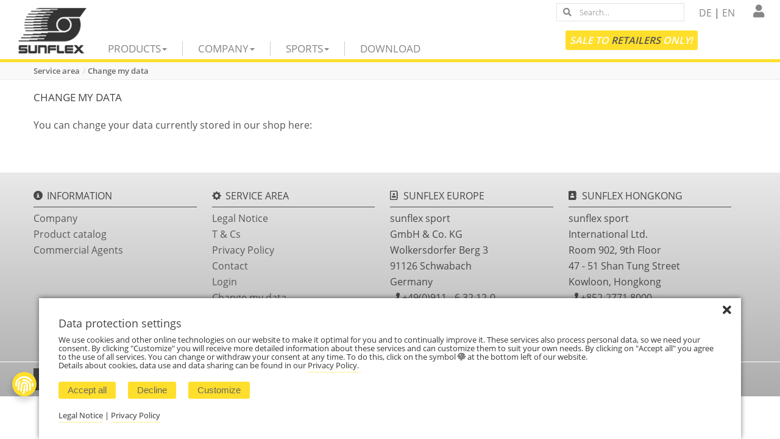

--- FILE ---
content_type: text/html; charset=utf-8
request_url: https://www.sunflex-sport.com/en/service-area/change-my-data
body_size: 28408
content:




<!DOCTYPE html>


<html lang="en">
	<head>

	
    <meta charset="utf-8">
    <meta name="viewport" content="width=device-width, initial-scale=1, maximum-scale=1">
	<meta name="author" content="sunflex sport  GmbH + Co. KG"/>
	<meta name="publisher" content="sunflex sport  GmbH + Co. KG"/>
	<meta name="copyright" content="sunflex sport  GmbH + Co. KG"/>
	<meta name="keywords" content="Register, B2B, Shop, Login, master data, Account, Access"/>
	<meta name="description" content="Change your master data yourself"/>		
	<meta name="robots" content="index,follow"/>
	<meta name="Page-topic" content="page-topic"/>
	<meta name="Content-language" content="en-US"/>
	<meta name="Page-type" content="Commercial Organisation"/>	
    			
  <link href="../../css/bundle.min.css?w=202417121200" rel="stylesheet" type="text/css" /><link rel="apple-touch-icon" sizes="57x57" href="/images/ico/apple-icon-57x57.png" /><link rel="apple-touch-icon" sizes="60x60" href="/images/ico/apple-icon-60x60.png" /><link rel="apple-touch-icon" sizes="72x72" href="/images/ico/apple-icon-72x72.png" /><link rel="apple-touch-icon" sizes="76x76" href="/images/ico/apple-icon-76x76.png" /><link rel="apple-touch-icon" sizes="114x114" href="/images/ico/apple-icon-114x114.png" /><link rel="apple-touch-icon" sizes="120x120" href="/images/ico/apple-icon-120x120.png" /><link rel="apple-touch-icon" sizes="144x144" href="/images/ico/apple-icon-144x144.png" /><link rel="apple-touch-icon" sizes="152x152" href="/images/ico/apple-icon-152x152.png" /><link rel="apple-touch-icon" sizes="180x180" href="/images/ico/apple-icon-180x180.png" /><link rel="icon" type="image/png" sizes="192x192" href="/images/ico/android-icon-192x192.png" /><link rel="icon" type="image/png" sizes="32x32" href="/images/ico/favicon-32x32.png" /><link rel="icon" type="image/png" sizes="96x96" href="/images/ico/favicon-96x96.png" /><link rel="icon" type="image/png" sizes="16x16" href="/images/ico/favicon-16x16.png" /><meta name="msapplication-TileColor" content="#ffffff" /><meta name="msapplication-TileImage" content="/images/ico/ms-icon-144x144.png" /><meta name="theme-color" content="#ffffff" />
        
		<script src="../../js/bundle.min.js?w=202402061100" type="text/javascript"></script> 
		
	<link href="../../App_Themes/web/cms.css" type="text/css" rel="stylesheet" /><link href="../../App_Themes/web/table.css" type="text/css" rel="stylesheet" /><link rel="canonical" href="https://www.sunflex-sport.com/en/service-area/change-my-data" /><title>
	Change my data - sunflex sport
</title></head>
	<body id="ctl00_pgBody">
	
		
		<form method="post" action="https://www.sunflex-sport.com/en/service-area/change-my-data" id="aspnetForm">
<div class="aspNetHidden">
<input type="hidden" name="ctl00_RadScriptManager1_TSM" id="ctl00_RadScriptManager1_TSM" value="" />
<input type="hidden" name="__EVENTTARGET" id="__EVENTTARGET" value="" />
<input type="hidden" name="__EVENTARGUMENT" id="__EVENTARGUMENT" value="" />
<input type="hidden" name="__VIEWSTATE" id="__VIEWSTATE" value="8Vhaii8swXMvfEkC/zNoP0fKoFynQfumygkesy+mHyUMK7/aXIYbl09JuKtxceV7DOORtmLqjMLbfTyqDyit3+pQzjopC0EK5urWaa/REOX9sc/5MD1VRV8pU+7V8G6z9CTi1rMrmLUr5UfiA6kqGVjD2AEGnyfz7oYl3K9iTWWcYSzDmYaPHNNJymnS5l/CGqTqtZFWE2fXHdwft9kiYkzZJxkJi0PPl0xEZwKVB/0t2kODXTN0oD+9268yNjfsbx7luN4JrTy2j98KgeRAPCclcJjXftvaRULFM0bz90WlocIyCongUTmnQ6A97MoD/0sQREB2VFOfx1QifNt+/HOF8+tuq+1Q2fTkKfNRaNlIPYsckgUniDS/vwyqnHgzJRlIQrqYWYwcFua+F7/Y+lLwk98IlFbfqktF80St+y1/j2j6EPMYUapNdHNx/fkTYv7i3Z6sChimUto0xEwOPhk2UXWtrLcUdmL31CST2/f0Heh4tsGaA5lHBAlkLj46THa1oDTaBCO85F11DZcXLzVNAfTYXyLtP+15Y0K72GK1FQ/pYogPqzQ3D5K6BU9npaBl9YS6v24NvHFweus/Lp/CZZagwXDiz+BIS6IrZ6ka7in719t8Lf6aYa4YJvNDlsCFp3PkhL/qsVgF/VvkPjChGnLcAzRWjHguaXSar+rFojXPICDs6OeJ9PUSb9dCfuduu5laI+txYCTx980tK/goU8BpyA7s+OoMvTi1kcMoRiD3fYkvSPBk/0LJ2V9iH/JD8eu0l+2MSx9L6WOPKfHgDqwAVYFRD5+e3T9kEeMo1tZpUVoVFZbnP1ujg5/nTBzMmiGOZhMhueoiWSQ6G4HJeboaSEo/I6QKHBhIyYWGrPAHh+Z/FKo+Yfn4CyD7sdQzJjkXnfCcOj7umiCGK+B+8lWKjZetitJ/[base64]/DApaojmygUqBNxbRlAtuUt6cIJjq8U167XXesIH6LPZIROasWXzimE4ZIBLd3CAyMX6ip6xLjnM5QKEVYKMrLvJRw4MRfcPwRFW5/+VealxkLDxm6vrPBXHGaKVZAduSSM/Gb+B2MrGQkh6dpgqrqlAsuSsNRtecfHoYtEmaj5M4SE8AUvAP5VZQyOIljJL2C0bE4356yiHOT3G+qmEsSOLb9KZxI55uOgTVkDFBmrCW/8ei++YwxrbArbI3OPjgaqRzzlrI/BRh7dje2y76Blqt2fFrxpPWS3KxgyfnHGNxoqBDVaRAFziGn218mYdKiaQKf+nscOQZ3jCuDSIXLCVRr3lI/lICswUeJ12Wnk2ZAvyNkHHyjaXkHu1V2CanSlR0D9sGKw5YqXyym8dIISoM5U07+kzzARt1iS+EvksdoieEET7EwYLyyuX0bXYw5qmtH0IL/vGTtb2VrnmDCtl0ogIGJ8CbM8HsiLT7OcZESwlHiCc3ZQ9BkKjptF4Hdq3qOq6vcd1zj70uL2SJaEkBjlcLkRepjZCLq0nz/[base64]/DkpsxOFKeZzl1TYEPaEeYEITV6aBwny+f7Df6Tgo2y+0nfHlmDY2eSEtjTnUVv1Swv+i/YjkGB/6BsVw+rJmcs+1SJIfEqPeWZdTlgXVbkcn141La6Kv/t/cubtXvFA9d90GwfNOrwqPBED96PolrCSciHnWrI5iFajcZAbJmkRBt4XuYysoOiuQiXLsLRkwL7EDkcWtjoMC3yfFqUjZluUphUbJZBemR/WM08jV3zgIHivJeUt0F9RJPmCcfjYMXObNH3cip9sWVAz3DvB15rprVOFC4K/y0qsMC2liMkCMoGjUGLclgiIoUeTYHJ5uu2GCMYRPZWBXCiKv6TqrfmBavM1ZB/[base64]/Cglm/LKcqyAycdFojFbT3phJ1PZxzWuauWi1qsFzqoZBQ4NIYFHrM2jwuE8Rp0EaRG4IbSqD1oUVZZRIIsKXil5tPn0AywhGTX7+8HLk0rCo+0RcN9yiRXNOz+95DFNnXgFLDzoyY8QhbMLgCd3r/7w8bFFUAhj1MspH1MK/FkjfEy/FzTkMkOzgPRtxvKCLr2nl7wII5WjjeFt7zHc6DEGcUlOCoq4840r9Gqf53t6K5+LsN/5DtSEuWi5svYTFBKTRH5NvSNuU38nV/dIgs9tqb8TJad7LNdRYffh+ah3COWpxll/dtKGJx/A29La0KzaVRwpziORuHXelaqiyHeimi2e5i76P4EJ5Hp11LgGjtZ/U4Dm+y3ZMvF7lNBYeHtbBA2MjOVSp9CZNooYtEl/K5ZdWXA/[base64]/tg4PYpY8icLsV+EBrFYny6eQHdXXjEPDR4Uv1VjS9zcuFVTU+1OBZrvJ3jtgpLTaVMKECUvaYd8yYfG+1U9MrvUmiX7EM7C3kfpfAc1XnX28uhmtp1btOhB5Cl3mU1ZgYKchZ45mOme8xdVZdf6yEGcU4fDi+YPq+rGbnXFif+jXLFvweaVosfOP8G282F7D/[base64]/EGG+VUCPrAH13wdmSyK3yDX383CeGVInBjk71x5Fa+zaDc3OmDlunhSwL/PHSddfKzl+q7ccWGuJgEjQFtDdZRn2mOsRA2T6ceqp9gk8j406Zmd+N8ZUrodtYCxppIJe3oTXeivKbQM5y088lJaymfzodo2m/[base64]/PVo03ce59AlamnFKOo68RHPQNEq4GwMWYSyXGcDGg7ElEC6a1qYDyq8JQqSPxsIs/kBjEeqwy/gLk/dimiWHqeYBcFEb00HWToXck8XejKQrLZ8vXtNCaP0SbphQM4/ljsPeXHWQiE7m2gJzOuZXE/PxIMMaamyAQ918GmE5zSpdU3hfGGl2moNJCyPABa2KPPI6a/fbBo7kt5H1Xh9zBd+fd34vvBNrGlpXuB2YGx9L8GeyaXiPnPfDmIOUONyMZMysxK0XDc+w1kvSApuiNmLHokbdjII+WHogTCshDPk+P3WQY2/5+oGXeWeflxQrwlHzTL4BAIZo7Z0qBORps875jvKA2K2hVAJGzBeqdsgAy6Buac/2yJwm2hdXZUYyHi9/lw/8L/uEaE5KDNtkV5MgvFr/z2VjzonpNkWjzldci4SyTaa8WNf2R5ZcflOKgqzr/AzfGRFw88w+Aa7XK8hWn01nB6HU/ekGk5vhKadzoiZETkRHPVuxn/1XOLD9/Q20+hB3brWSunImQRpGZfeyuSd7INwyQHhoB7EZ/GnNamNYC0ghzNNyvswHOuTYUwt0JmgTOSHRRWmsdnMhdUGrRIRDz5J/0/JwS+seP6mXk8+682v0/uaofWkCaFI+P+HS2mjZ1tn4t2RsR0836xSUIedqz/fjjZUWXfL9/VzgMouH6UmNLHDph4z9RAXhOQ/EvBSGrYtJzhW1dCMh1zAcfnTPoSl5E07FkDQ/V8/hhbx55Fl74GY851SoQ8VMdhDpYTJDBkbmoDW5onJejCfFs3KGe2uaiG/zHWMQRXhspn1Hpzq0YwJ9UFfH3QuYxgpZvmRuX1i+7reskTML1DXAQMqrfMuzecyyEom7iv+HLJ3dPqb/vL2cWF0QxxkkNA4nLTl0Jo4QQHD3BxHMAFml3tGZHgUt1MqGtXauRE7E4XzdoIai3/FcMNmJlX5FoAGovBXIHXsoLgZLVUx1Dp+RCZhL8IU9YoxxGWIb/R8Q8ZNZy7vZnKUa/wR9WyDHomwv6kMHhxdCnCksvAHm2qWY6lFf7lENbn+fg+O/9HFOrzFJ9tzx27XAwUg0zmBu4aUH2DihspgTmI2hAQDtSPAWQdG46wHYlbOYTmiKpYae1bGNwAjXwdrSaQTolYs3BpcDu9Ug56gGSZyxv7xHwXoShRn8Kdfv38X4xIEc7QtaQrHixw6mB3GmcRAiFcDHgd1bHJQtPYurDVpnu71vMnK1/yf/WoE63vKEVYlEdSwKDBfOu3eNaE31+KI8jdU/[base64]/sX9RLhEJ7qhYLvliEyKxhzTeVzUE2E59NTK751b9x5Fy61Z4/EdDfvftFmxUGkbvS3R0/[base64]/T/jSAsqgxZ62js3vMnzKzAHLRTg/+BpfG/dQ5a0JaGwn7fos+JGP41MW5puY9OTRx6lrD5RoI2l2OpmbqbGPaBbN3Xa7DiunupIeRln/NnpWE7XTI8M2TSWq1l9sAdTWqtigPiYHD3vnaGB8cWijwiBH0pR3WdyrZytD3qBPWOy2tw2ThE20AHFsOJdSguPwRhz4xM3U7LL/2oxO5Kmne4q+uncpZ2EUpWKXn71vUVNgTp47qpeOak+QNRgWCL9MTPBMyLNz6juFmirneN6bVkpVddWbEGzv6LzW/eQV2H9EceTOzvtiPkCdI2E30VhBO6lHj1t3dJWkxtJ79QQrnUR6gowgGSFqlSk/4xwmo4HhC7xqyEXF/0oKYdur0w48Hzu4pWAPhYbW/yml2wBElPvZ8KDngnRSURoL4OfNIbsRFYu/1RTf9gLigI1UyaBYbzxrBG9qq6iL3AZZlkAIxcZ7j5/YA8rt246ehg77yLw/iXL1+u2Vfs2uXG3zCg9PIBPMdbQ2Up6InM0vcBnem0iv0QIhsgk9wHCW8FPGtEY4AMCVjynNERFmwd27BDJ00GXojlVR0vlJ9nqR1ZOwXw/Gn0mGb0GoVgNZK/Kv+TlOPLSlDB4l7M3mEA+YUl7pszgAVyOd0BuBKFqDhmSaot/KTclICJlbZnfXIkNk5SEHcuiGnO/Q6Fk/k9aP7EoTlFg4EJqGdfRJrS67IC6uv0XIVs5bQuOY3m+s0CnTcOiskbmtT8VJjMu12qWlpMVqT4saxaffbVWH7sxiV6QK4WFjkvvGIkBLJgICsPDmhpNK0c/R83n0MyWDO2zbKcUxN15fmYqGCUdvYgb+zBgRBM3NXzPB0EhkM2rfravHYOzWzxgVKWJZEIB2wAWh/ALQCTi0EpH30JNbGyku7flkr7rtgGMSpQq0vP7dKr7AsantrovPMb1hqeCO9xS+PXG7J16Dux7lCLgou3mPNbcJgDT64l3tqfaZeGaEJK3PCD/WaS4ClrIMKD+Lb1X9dHGn5K84SxXqaYKPSC8eDWgRUyyeWSV/6tQHPRNm0WeGEeVzJ0ZlUD4mt5hSqbXfQbHwkg2/OcjxE//G0j+99f95fAmKYGY6/BJ59XKI9oAUQJSP4IyfhGNeseJohPtPr1nM08Wt6uXfb4jfCriyDwl5osTER5/zWJeMgk2pwEitwZ5/WMVi6/[base64]/ezpTxfK8JNdVn85qJ6wAnaPgltnoUVaUqr8YrGBAGzdJmxEGmrWAvVwmdZJ/qYVHuJxeKaKDjUGGIUx1B+4orvIrBbORmsp6AB33Bmk/vOXUORz1SZx6K4dvItq+VKixICcHKHsYa9I2/[base64]/HWDURJ02iogwLRf2OjWxNpP+xsCyfvOb6zVQtsYLZL5WyMZJ9uWxUPga8DNgwbAPmGPaBaTXW0zlFOJGPdXI0aWoz5V8WRmZgqhU9ZnWmXgn1hb4KZQ+Im9xS2rqPc1FQfZYMZXlFXYDKl2d7q0Lnb2CAy6Ju76illgK8nFFoIAI8FR/HY9y35DHhNho4LI6kODEbxpAnUWWPtaxCLtYIw9AjcXsyKdvVeoZkxsJLIEs5q75AroQSGeOTNbopkapvYdyQsWVz1f4rdb9F5c37Ce0vai2/gtx/Z1DUW9N1AvbUDjRj1X5d/9+A5PRkiEjD7QVaID6aqGAVTo4n0r+QHKhJ2yADAwecKxG/jxB3DNF0yy9MdolnZdDXep/wB3F3NUNBjcCVSRQ1GaGdcNOGdgEU4EFmsGejoybAi6QiOm86zZZbBtFgA0L2NvSY3nyC44ioBsSsDflOG7G1qBJpmjFddVpJ7PypDfCi9pCqAfnfoMsm21kDIcLfwyodHauPpakD8sEPWI2JPnB8iGOVhwKrWaZd4bQpq/8bLrdno86IrNBOnDFFWol8A7GZEl+sDAQ1T3TP6fQ8mGX6CtXHqUIwsA+J1WggNZ7gO4AeAFC9o23141OzohSS0/9T2pnkkvYlIqIIkV9akVVyHOBEosvgZW2a24D/b+GolHEB15wUmDvoBfKyz0S+1C9//cCFxB6+DKOTfimDKCa0g7JzDoo1MUUfvaa8CKHBylDIKyq/+J7JaoE1Bsu9Qo+EgzYw92DZ0uLWz1hoW8NdvBs8IJLEFsoW+elzER5Gtn9oV5XHiaD760p1l4VT2gTzLRjhMvMEqhkOldPiYTibyCXaUy3txPquSPPBEjp/svIpLhSmMYOuzlBJPz8oBsVG5dhgIuD8IXLUjKSf8BEWUIVDiZMzvjcdkFU7glqvlFiXoabHksLHfkR6M34vUfzxdMIC91YZC2IS/VFlOcBGaQ3AwKKg0WyufIV9tDoTDWlQFlqBj0WgCD0cjlhZ9SxZGniJkcqRXGUgJ2SxIsAvl/gptShyM7j0PtKyOqBMY/28nxUFs/hTRKeaGkC9aGPh/xGI2GwtuLrKaHv4J1fABFOv2XrDyAxmKl8evIXBKpLIWIq4qncYF1GnMHmagTcAQT10sUvieP654Jss/Vt/zF1nFDRDtjVv+zEu5ch7nR782Yv5JbR0mrUzUsEEtN5Ts26o58Y0OeQ/JHpj0MybatbNq8j/huCmJqzv4UltKD7/R/4zoqwIz7YdaW+ZO7xaj7alGSX7VlR1mLHrJuS01QF6KI0zroJmKW6qs03VYoQ6NVRo1ixeqJiuOju3WBKure4rS0DeKehhdASbk/V+yenH/TRluTK0Mec0ozmCiPtzWyzE6ArdFDJITOScE0k64nQBbt/mF1n5Qq7SX4jf6SRx/iNKx7KqdI0v460xfDUbjFTgoD30rPoEC3zfAiP2dTGCk4Ae+HCDpOut1zH+Pm9iSpmLTd+fI+HOSzcAIUHaV61unCWFtTYIbiie/vFDnffO6Ip3YaOjnV51j2pD0Kxzv899JnqtdkOKRvsl0aYYm0VGpZWfyiqSR0QNe3Z6QIdmVWoMYfsqkDQV7+6EQsa2BS/HZ6PU7VlrBL3yHDwQpqYG0NBm5uEjFl94kpNdewAiscQdPjQjP/libmAi8Yc7+iGMPrhAn6YWivgzAQ/006gUAfNOU3OVTjVyqcO+08CrYgp6FpujUHx9XX9/1SmudW0TeXi2MaoTsgY7GL/1SAlsYSZqOAx3j/8w9E9tqh7/JDPw9k1EN2yEXowEgXiNztiAmkXTedgJW3bakkVA+lTdaCbj/JlHS7qwwnNrJBzzzx3wsrbeSTwfVoWnLHbUYPBiayyioXcmMzPa0WtUQ6nc/sQ3rRqJ9f5sfT5kUvvwcT2hb99T2LLfR0vrBQAaY85v1IFFGUqxi+wadqIpRKDwaLA7pVwy5DCenWKyyyHXCWTsZUn8jr478JquqpDemXQeXId8P+/FC23v6nE4pyoM9Xg+4uIXwfkM+YpqLUY7R4ZPPmRCn1HFMTTeCeYx+sH8sZ1iOz8AgojD533Nc6BRcPRrMpmYeSaocfMnTcteGJ1YwIcugGxvrbP2eJ8O+LnLz0VBkgrxULMo1gULFSP9N0nwvy1CkkrpxyBRmrqR8wNzIDVl4KJi6HSeEuD/qxrjej3G1S/SnBLHAq6YlVbex2POn4EbACgIGQOccMYg+R9idiVwIQ3rfHbOTQw94hGFgtRbDDfURQAytyczBw7QNrhIxi44wpI9ijVVaP9yt2ZA7zCrqfDRLW5fyynKAykgEZWmk0uZtwIclHTK3v1+/ZDLq4fFE++EYa+BT3GRfCvJ5vXxzAdLpe1BKOjtyd1Wy0CUpVYBU1CimQewhw4yNGRoYbEVWkFPH60du6YDCYxFd2w5JVi4J/7ACsjYq+QjaGICQ6sPmldcogrJ7VeSMRudoaa9PbmrOq51SRzDzY2G+noyoc0sUhYYKkZHoWI/SlZekeG1TICzQeU/+0vOTFt5ovInKOzVLQTR/se2kc0erRVzMgxuzspDry7i/q7B8TCXrH8X0XDcwczRZYPHS7rbW/En7ckRCsPAs6dCcFBpq0DIj7FYBakRraxBHShwgoFvy15sWAMGkdZXcNhU0N8zDkqFpzi+DK7yhFkfdzCl2g5Y1LtygX1TxHqz7VB3YTwA5XAMSd0oSjA7Xszi+3Z4YNHBL/I3yHrfU8t+tmOD/Z/HkNB8cO/w/m5qMmw7ugtJsZZIZe9LaK1hWqWQFRzJhGiiw/LtOmGt5Yvx8c8IG5Iaas8z59ZN4WUmAFG7Mgt2xJ0GT8If1AvIRzymc7J+FQTiC8yG0MfTZFGRzSGqRjC4euWuMFvcOjWzoq9TBbzm6hGNjHN/TyVRsSXE8rw6gG+BdUAl4S34WxOnQ2fvIWMnAOFXccJO3eW/AWyQGKagy/hsa/7gCZSlrjahE5e1m1RMwIKDt4XZeWBmCvDjx+8HWL7RddFZ8l4TlBK2YUW6LSL69fH8E161XxMzQKN0UXzR7TExQpyuAMtLrmQhROYxg7qMVx3Q03M9pJz5SKFuRUNeBpGADQfj2yu8HkZ0zG+w6SY5xWIBxV5LBWRoYP988UzcGJIYebvPL2mSccT79RUfk3nIw3I/2xgGx/N1qTFhpS4Jio/jIQAecj/M3rI/P/ZLFpQ0DLXnDt6SGUFasUM8hl558SeoiI1uBSmhdmv0U9jKecS+h6nVy01Aod5m38dnA74DSG40qlDJt+8FdrNCddMfZYldzSkoEUP1Sr0OIMw5f0sibstG8MKKn0Ra3ovpH1If/5FBVXiVfL22RJoMfV20xtw2k2dJxSR7V8G6uk2I5U1hlqdTvZOe+pSmcn9zY7j1aApaYbACo+yo109/[base64]/nk61ChkDPIf8Mkhqat/WHHsX84YZ4Gew9jlaleBCoo29lnA5hi5pcL40pHIDQhHT4GaaU9AwTFXEVYssA01H/[base64]/TcoEUdXsmN7zmOogZGUCPs0r9rzleOmTQMPTK3j143D9o+105Ka/IxeHBUXAj2kUv3eXXD4hzca9JsoBXadQ0nZ8owg5gryxdE2NPxQXaC+aYybNa4FjSCPiAP3/LO1F9c3OIuzZDpWeT5stSUfNZKhSVkcsJgUJLu+3jt7lfFOneHKWM3MUsOJ3FlLJyd4HXmpPpQJZgkkcsrbgpNc3neMn2CrLd3bxsPlnC2VIH7XMTTLOZAw/+eczxWVpxqNhKK958vSp3JmBVqDGXw1rANOkP0DuSzK52MF6jP3XOHRdHr1eb3EqC6sOydmlIAeu32xRDHNMOZjM6kvtnMgQfKfrQWoAlMAL6wfvABOUg0+r6CrKCfW74sYgGstgCs/fFfW/g7bjyPPBXTeYl9sHqvSMaenQnIwg0yQsIPCYLsgFF4zM+pfeHfAxA4gar60+WYStVfAJVyY1VmTqI6w8CK2Ht9HSqhzS1pEOpYUgr2GCRV+tjNyiUQ888roFmqWTJdRCma0iN88VTCFL1nEgCEoyLgMaY5RWgTlg/m9kyCyOdtQTi8nOPYWB5ZhvJ3EfKzCGYFdKvrWGdpi0J2CbcKx3GnjU0msaFYF3P3nD/ZYODVCYYI2Rvt4/gpQFqeeoW3gEC4G/gy/jRnIaGOzxDF+VoN0Y2ubXJGFe6XXpUXj8eYbYs+VrAmiDR7JGUcS0IDk/fjQjT+2UcHOJdqhWwPZxgiBypI/G3uAcAclhNggdp0hLVShjkRlov6ZHrHo9WnVkjRtq9mOdZqZWZwvviYb8EcnoI/65qxuCKFGc4jAULtC2/B5LE1J9jjuGxnGyDXqD34F/mFtjhd5vJH/L2OkKbifXZYwxA6l7RDBoNGqx9r15+VNUj9SmjZRUEDQ+Pitf3uYakM9a5SYkzbVJyJbRuQKB+aBDwNE12Vx+m3FlgkkC1kj22UO4bEuSTK1qlTskpciLcglkWc0xyCRpC8fDxsXrQcin2B3fdjmBfTZ0FcCjijC1QILy6RMb/QPOtsF8mXSO0lmCogujF/ZJMaoObzC1+TjS+nKGtsQ7rqqpL9+1qs25JNccA80AjuZee2aEeVawfQm/ITczdw9B+zP/s+WrwxEvok9OoDJjCiYN2ZhsfNt2RwzpMRreQJoAqOMAyqbEmrXtO0NorIE7YNZPJhkI0MFMwFQQGuEwygnQ1y0EUf+0dCBfAzlDbC+ISbLhwnYt4dnKf/l0HWXWKgD4h6R44T+L6us8ukzsVXYAwElPDLLhR9AoYXER6WY6o+ZOBVRibSqHGoq2yRV8FglB2RQlAPgT2kUpk3UWVBQr4lAsXa85zagWTWHaTywVCqQWMt+DyTBmkbptIdCnUz/RoJdJXPpgBpjYZzkePJHpI7ARZydQlT3HWGD2yrTuFXtF45Wnm6KSYrxck9wd7KqmL3X1rdvAuIhujQcVlykD2Q4lylkJy4rjG3Ou6/TZaxTytV/x+YMCpjp2i6mXzofrOka9kewtcqcPr7X5votd9kiTV142UZggMJMfnwegh7QhVi2Sp4QfzL3ozQL4vYV+spY2Ou0Gcm+CvMuMaPZYknrRfj5Rzsrn267erSSXnU5Hx+rpAq/6ZV0FJvroe8KcVkaa9G5aOoA32jZEtrkq0DZUbPKVVPBZEgPIgUngAP1ujZyu6zDEbqNph3y39uES6457CnfXR/0o9NjtrZBDmEERZYP279hC9kubZdun8c3Q9f7oXOpQVCdvfrl33DKF6dHyf3pF2LzReDYj4SZ721sn1eSL5pivjDkj3jmyd2LoO6QHrfC22npgJFCV+a3T15dt0PEbxJ2cB92y0vEvvWtP/zgCh1o1Ek2qsaVzEeBZ8FN6O7Shdt36Q0W2I8KHn+P2xid5/CBexrH7IRzv4ipxIdnkQqYhKMtUXiHBI7Fq45iMTOo1xSdCP2fxkbYc/Yy6hOdELzw/183WZpyrCcLIKwhMnk/wVI7kCFs5VmYq8ZSqNsoaXJrqqP727OsKSop5Ytnv6YEHmNL1quaXXPtKL4hajipnlrFwN7hmJ10uC9B8s6Op8OSVpQTp4OMQj/Sf/KsYpPehsAkyfR/EHc9g0V+97x6yiFIoINgKhiPRqCsRFJzSlblOCBlxsQaNR+kuxWYdxpvJnGmrNkNmZ0ZDdVCHzhMgQN+FfSZy2PquM8SfvoXoaBBqoAoBOgxtnT+D6efx/PYkSegJlIR3FefOgGtK7zQVHWs8Bsx0CAXfRJMNyg4b1duiHb7ZhAZXLZSK75M2TY1Ai9RkMvZEZ7G+RPSHqtVajLG0yuLrg6VgSFlQ+kLMLi9q5uzSyJowr+1tYt8W//yk473L6lJFNL1fjoFddd6X71NID5hAxx6u6Zd3UjVYfldkXBj/7KzxnpPy6gWiQsa3DmhT7g6xf7ZfhJ6vrdoTlroqyP32kVY1HJb4ZKuJGmDDnF7/fmjYamERKjuBP4GdK+RE8e331UbK6MtBNVgPOK+UKXsBOdpyIefrKjarzY7w0TO7vNOHaYaV1MiydpXwQlV5t/YnrOngrxKUervPBE9m/ruJrT8s1soC0xHLSciCzW/N+Ny8xGa/HnkFRpPkcn/oLcoSoyCxNsfCNNzzVISeqgYPC92A4ikcEnYKzgSnM0QS/R0i2/5kMU83fGnvcm9y2TIIK1tsrccJjQs1dCD6jQ4WBEqwX1TneF1p1xAtD57vrJ30YOMmCKMyxhnjtzOE2Zbdt1LL6NsJlvtOHWErHtfuo0MWEy1DuyKdkG2cT2ZaTVAEJfxT2fPgLvbEIUIX0P+F3oT5uMqOSXi9Xyjd+5Jl9TufTKoi+mSSTOeYxYB8/AXb/QlVbsRNREWFCDZoajZTi36FUeC7ia0yvsTVN5QkIHe+AH3/uJcY0fEg3K/Q2MCfUTvLjaC3rAhd1csGPq3o87jT7O9vhb+UgbrVqd7/2e6NDaxIos+3XJ4hdjh+WJ7tPytn5NvaGLWvuIK5WHKnprCs5EBKjKFXYzpKrvF00mMJw1fB+RYRMXMOQM8lhMt64tcXCJ2sC6bwHpOpPHPojUfPhZnERygWYZ8kZMgs1+qERKpDeo0TCjZQeH8nanlzTtIR6oFfIlOvn5n7XiWam6IfO1XswyUBiBTK2O0sMX0Q7FU/+x6sq2DVN27n/[base64]/3FHiWnmk4X/IX90+h75CkgCN/AJPoFNHPotYwnAJ87xU3xZQVh96Ml8YuWcmAS2m0TxsuIlq1QOAGEnOoVcykhLsrSb3NQlYwyxSFUaqU4Qyo6woDRnUbT481XKayfQ+xRl+R9PMXDWyrEP4w/+xHR7T2sjUw8+7MgPACI7tjBGhXaiPR7mIo2hXEvg8BtGxNDJ+NNNCH1vOVxVRKtmQUSEmv8/bEBmmtkdUOMBqWInpwRbZEWPKZBCyp77/y54wR5LR3NUOxTWclAtYdDXbXzqID3Dhc9bJ9H7DnWQ0xOfsr4yBe63XUxXm6/j73vD1t8fEx8Q3T10pBHZNh+BZx1nUdlRWP6jyxHPqYuAxCdzXGBmJWmN6P58EBhNYjApVujIrR2atkfsoeUcpYQjRY28dZAVSUKt1XKRsi1qMboBivbKmofo/bJ8trv++FSWVMHKERyLWFPFEpN0t0tBcXSauRA68yNJkdgbJuIeAV+QV7o+N+9huGIY0KZuAiV+V6owduemthIg+kyDE6lExGIv9YnCNAxHcF+uEF9OwluFjlEm/TO9xZz5hZF45dzzCKNNy0OsZs0vGpXKv6xxILLRk4sRcbubT+3fORly7tdoN8yBQatrbm6cc6YhgDs/t+0/UmqurK331v+FIgY7zwd0r7DTJXEr7UILnzvXlsyI1R9byytqLm5UK887eK1kzVQfy4bGjVBorOV1TPEMLh//HrmwLrGdcx/TvGEjIH4WcC/6gdx9ewUB597bv29RFUqu4a1XUvQn1WdEnXXaxgAfOt5IHafFf8844o3Omd405siRBcJhdvChOdppLhhTxrrRrvOX5nwnlccT47JdkVBplAmr4P6PVFaBmln7kDptRXZRMsLagtU02z2DR7PUNWKWZIPHfIbSygC3C6TBJXQ1SmN3mu+C4YT1mqFAhN9/02Qmj+NrYcBc4F7V4aSbFOyA3ajubthoz0ttlvumLXuw3BmmYrELd/amjSVkFjlE6ggag3VAk1XTkog08t/LgMJicBP2UfmwokZcE8VwfgUYxQ8LKH16lTk+9dnjZ4WB2MomOjvd1D+FNHxILrGeLHJ5jIv9JJAgsIs+ZD2EFbE+gxxoxRHqUKDfRTrim5XMyWmkSJtabU/WJCM8Phsj7zv5ARbEi+tgaoWyY9nIk7gQ78P8L0nUOTXFIRJDhOtwmObfljbsBNwj78fQrOYAN1NojnJOt0Qmfp+R1g9FVVUdDQyEOnWFwQjV75GlnM2raWLtdGEb9BuFYoZue5jNZrgSDwPKreYQURPGKirA4mBmIbf+diA/1vJ5+8p314gtm0SSRe2YXJj/dGnrnOsNgwVYGCIXzvPNDwG4WrsfPtiaac9KdmgBI8/ZWhmi9oANyoMD59ryGBsTPYZF9FkVdzJybq1tqlHuVSiuN8N4vQxsb93fNJyaeW59A2Wt2xJ9nBkPm4SnP4EgNTCwzKYZwx2+PJTCSkhx1VoMC3/trqPOOHpdVnOqPSHu5NjNJa5C+mNAjvsleoQ9ss8JKikWOniSv/zVpUNQIaScJcg+3tnuQVcptI6GJj2ii3m/cjQgT3jVa9pG5NctW1mGTXKai0NNuZz4TTgMhaA5canBOO1ajiS+0OBQwBlj/mj9vqPad6zxGW3w==" />
</div>

<script type="text/javascript">
//<![CDATA[
var theForm = document.forms['aspnetForm'];
if (!theForm) {
    theForm = document.aspnetForm;
}
function __doPostBack(eventTarget, eventArgument) {
    if (!theForm.onsubmit || (theForm.onsubmit() != false)) {
        theForm.__EVENTTARGET.value = eventTarget;
        theForm.__EVENTARGUMENT.value = eventArgument;
        theForm.submit();
    }
}
//]]>
</script>


<script src="/WebResource.axd?d=CJQiH9WKNpGy-_CLQ6FkYLsjb_vfNe8GusndvsOrJ6IIp0aco2fjzHdkehMdIxbR3VI2qEvsjkGquZu6vIQNw5t3v6igM6XtSKQMaadOP6Y1&amp;t=638901613900000000" type="text/javascript"></script>


<script src="/Telerik.Web.UI.WebResource.axd?_TSM_HiddenField_=ctl00_RadScriptManager1_TSM&amp;compress=1&amp;_TSM_CombinedScripts_=%3b%3bSystem.Web.Extensions%2c+Version%3d4.0.0.0%2c+Culture%3dneutral%2c+PublicKeyToken%3d31bf3856ad364e35%3ade-DE%3aa8328cc8-0a99-4e41-8fe3-b58afac64e45%3aea597d4b%3ab25378d2%3bAjaxControlToolkit%2c+Version%3d20.1.0.0%2c+Culture%3dneutral%2c+PublicKeyToken%3d28f01b0e84b6d53e%3ade-DE%3ac4eb885e-4e86-4858-819d-193000598f6e%3acd9be5ef%3ab7a47d44%3af2800037%3a2761bb61%3a10439726%3a98f9cc63%3adffb332%3adda46be5%3a78181a00%3af4e67d46" type="text/javascript"></script>	
            <script type="text/javascript">
//<![CDATA[
Sys.WebForms.PageRequestManager._initialize('ctl00$RadScriptManager1', 'aspnetForm', [], [], [], 90, 'ctl00');
//]]>
</script>

		
            <div id="container" data-pagetype="Index">		
                




<header id="header">
    <div class="header-top">       
           <div class="row margin0">

                <div class="col-xxs-12 padding0-allviews">                          

                    <div class="shop-menu">                          
                        <a id="ctl00_header__searchview" class="search_icon"><i class="fa fa-search"></i></a>                                           
                        
                        <a id="ctl00_header__loginview" title="Login" class="login"><i class="fa fa-user"></i></a>    
                        <div id="ctl00_header__loginbox__main_panel" onkeypress="javascript:return WebForm_FireDefaultButton(event, &#39;ctl00_header__loginbox__bt_login&#39;)">
	

    <div class="loginbox_wrapper">
        <div class="formContent">

            <!-- Icon -->
            <div class="formHeader">
                <i class="fa fa-user" id="icon"></i> <span id="ctl00_header__loginbox__login_header" class="login_header">Login</span>
            </div>

            <div id="ctl00_header__loginbox_divLogin">

                <!-- Login Form -->                
                <input name="ctl00$header$_loginbox$_cust_login" type="text" id="ctl00_header__loginbox__cust_login" class=" second" placeholder="Customer number" />
                <input name="ctl00$header$_loginbox$_cust_pass" type="password" id="ctl00_header__loginbox__cust_pass" class=" third" placeholder="Password" />
                <input type="submit" name="ctl00$header$_loginbox$_bt_login" value="Login" onclick="javascript:WebForm_DoPostBackWithOptions(new WebForm_PostBackOptions(&quot;ctl00$header$_loginbox$_bt_login&quot;, &quot;&quot;, true, &quot;&quot;, &quot;&quot;, false, false))" id="ctl00_header__loginbox__bt_login" title="Login" class="btn btn-system btn-w100per" />
                

                
                
                <input type="hidden" name="ctl00$header$_loginbox$_login_error" id="ctl00_header__loginbox__login_error" />

                <!-- Remind Passowrd -->
                <div class="formFooter">
                    <a id="ctl00_header__loginbox_Link1__lnk" href="https://www.sunflex-sport.com/en/service-area/forgot-password">Forgot Password</a>

                    <a id="ctl00_header__loginbox_Link2__lnk" href="https://www.sunflex-sport.com/en/service-area/register">Register</a>

                </div>
            </div>

            

        </div>
    </div>

</div>

<script type="text/javascript">

    $(document).ready(function () {
        var value = $("#ctl00_header__loginbox__login_error").val();
        if (value == "1") {
            $(".loginbox_wrapper").slideToggle("slow", function () {
                // Animation complete.
            });
        }
    });

</script>
   
                     </div>

                    

<div class="lang-icons">
	<ul class=""> 
        
            <li><a id="ctl00_header__lang_select__languages_ctl01__lang_link" href="/de/servicebereich/stammdaten-aendern"><span id="ctl00_header__lang_select__languages_ctl01__lang_name" class="language-text">de</span></a>
        
            <li><a id="ctl00_header__lang_select__languages_ctl03__lang_link" href="/en/service-area/change-my-data"><span id="ctl00_header__lang_select__languages_ctl03__lang_name" class="language-text">en</span></a>
        	               		
	</ul>
</div>
  

                    <div class="searchbox_wrapper_head">

 <script type="text/javascript">
     function OnClientLoad(sender, args) {
         var start = sender.get_selectionStart();
         var end = sender.get_selectionEnd();
         SetPriceRangeLabel(start, end);
     }

     function OnClientValueChange(sender, args) {
         var start = sender.get_selectionStart();
         var end = sender.get_selectionEnd();
         SetPriceRangeLabel(start, end);
     }

     function SetPriceRangeLabel(start, end) {
         $("#currentPriceRange").html("<b>Suche von " + start + " bis " + end + " EUR</b>");
     }

   function AutoCompleteClientPopulating(source, eventArgs) {
     document.getElementById('ctl00_header__search_objectid__hiddenSearchText').value = document.getElementById('ctl00_header__search_objectid__special_search').value;
      }


   function AutoCompleteClientItemSelected(source, eventArgs) {

     document.getElementById('ctl00_header__search_objectid__special_search').value = document.getElementById('ctl00_header__search_objectid__hiddenSearchText').value;

     var jsonObj = eventArgs.get_item().parentNode.parentNode.parentNode.parentNode.parentNode.parentNode.parentNode._value;

     if (typeof jsonObj === 'undefined') {
       jsonObj = eventArgs.get_item().parentNode.parentNode.parentNode.parentNode.parentNode.parentNode._value;

       if (typeof jsonObj === 'undefined') {
         jsonObj = eventArgs.get_item().parentNode.parentNode.parentNode.parentNode.parentNode._value;

         if (typeof jsonObj === 'undefined') {
           jsonObj = eventArgs.get_item().parentNode.parentNode.parentNode.parentNode._value;

           if (typeof jsonObj === 'undefined') {
             jsonObj = eventArgs.get_item().parentNode.parentNode.parentNode._value;

             if (typeof jsonObj === 'undefined') {
               jsonObj = eventArgs.get_item().parentNode.parentNode._value;

               if (typeof jsonObj === 'undefined') {
                 jsonObj = eventArgs.get_item().parentNode._value;
               }
             }
           }
         }
       }
     }
     document.getElementById('ctl00_header__search_objectid__hiddenProdId').value = jsonObj;
         __doPostBack('ctl00$header$_search_objectid$_lnk_bt_search','');
     }

     function getProd_Populated_Json(sender, e) {         
         var products = sender.get_completionList().childNodes;
       
         for (var i = 0; i < products.length; i++) {           
             var prod = eval('(' + products[i]._value + ')');
                          
           var table = document.createElement("table");
           var tr = document.createElement("tr");
           var td = document.createElement("td");
           td.className = "tdimg";

           if (prod.ProdImage != '') {
             var img = document.createElement("img");
             img.src = prod.ProdImage;
             img.alt = prod.ProdName;
             td.appendChild(img);
           }

           var td2 = document.createElement("td");
           var text = document.createElement("p");  
             text.innerHTML = "<b>" + prod.ProdCode + "</b><br />" + prod.ProdName;

           td2.appendChild(text);
           tr.appendChild(td);
           tr.appendChild(td2);
           table.appendChild(tr);
           
           products[i].innerHTML = table.outerHTML;
         }     
     }

 </script>

<div id="ctl00_header__search_objectid__panelSpecialSearch" class="search_box" onkeypress="javascript:return WebForm_FireDefaultButton(event, &#39;ctl00_header__search_objectid__lnk_bt_search&#39;)">
	    
    <a id="ctl00_header__search_objectid__lnk_bt_search" class="btn-header-search" href="javascript:WebForm_DoPostBackWithOptions(new WebForm_PostBackOptions(&quot;ctl00$header$_search_objectid$_lnk_bt_search&quot;, &quot;&quot;, true, &quot;&quot;, &quot;&quot;, false, true))"><i class="fa fa-search"></i></a>
    <input name="ctl00$header$_search_objectid$_special_search" type="text" id="ctl00_header__search_objectid__special_search" data-toggle="popover" data-placement="bottom" placeholder="Search..." data-content="" />   
    
    <input type="hidden" name="ctl00$header$_search_objectid$_hiddenProdId" id="ctl00_header__search_objectid__hiddenProdId" />
  <input type="hidden" name="ctl00$header$_search_objectid$_hiddenSearchText" id="ctl00_header__search_objectid__hiddenSearchText" />

</div>



</div>
                    
                    <div class="clearfix"></div>
                  
                    <div class="info_header">Sale to&nbsp;<a href="/1/register.aspx?pgid=25&amp;lnid=2">Retailers</a> only!</div>
        
                </div>

            </div>       
    </div>

    <div class="header-middle">        
        <div class="row margin0">   
            <div class="col-xxs-12 padding0-allviews">
                <div class="logo">
                    <a id="ctl00_header__logo_link" href="https://www.sunflex-sport.com/en/home"><img id="ctl00_header__header_img" src="../../images/header-logo.jpg" style="" /></a>
                </div>                
                

    <!--<div class="navbar-header">
        <button type="button" class="navbar-toggle" data-toggle="collapse" data-target=".navbar-collapse">
            <span class="sr-only">Toggle navigation</span>
            <span class="icon-bar"></span>
            <span class="icon-bar"></span>
            <span class="icon-bar"></span>
        </button>        
    </div>-->
    <div class="menu-container">
        <div class="menu ">  
            <ul class="">
                <li><a href="#">Products<b class="caret"></b></a><ul>
<li><a href="#">Table Tennis<b class="caret"></b></a><ul>
<li><a href="https://www.sunflex-sport.com/en/products/table-tennis/sunflex-competition">sunflex competition<b class="caret"></b></a><ul>
<li><a href="https://www.sunflex-sport.com/en/products/table-tennis/sunflex-competition/blades">Blades</a></li><li><a href="https://www.sunflex-sport.com/en/products/table-tennis/sunflex-competition/rubbers">Rubbers</a></li><li><a href="https://www.sunflex-sport.com/en/products/table-tennis/sunflex-competition/accessories">Accessories</a></li>
</ul></li><li><a href="https://www.sunflex-sport.com/en/products/table-tennis/sunflex-bats">sunflex bats</a></li><li><a href="https://www.sunflex-sport.com/en/products/table-tennis/sunflex-balls">sunflex balls</a></li><li><a href="https://www.sunflex-sport.com/en/products/table-tennis/sunflex-bat-covers">sunflex bat covers</a></li><li><a href="https://www.sunflex-sport.com/en/products/table-tennis/sunflex-accessories">sunflex accessories</a></li><li><a href="https://www.sunflex-sport.com/en/products/table-tennis/sunflex-sets">sunflex sets</a></li><li><a href="https://www.sunflex-sport.com/en/products/table-tennis/sunflex-nets">sunflex nets</a></li><li><a href="https://www.sunflex-sport.com/en/products/table-tennis/sunflex-tables">sunflex tables</a></li><li><a href="https://www.sunflex-sport.com/en/products/table-tennis/butterfly">Butterfly</a></li><li><a href="https://www.sunflex-sport.com/en/products/table-tennis/sale">Sale</a></li>
</ul></li><li><a href="#">Badminton<b class="caret"></b></a><ul>
<li><a href="https://www.sunflex-sport.com/en/products/badminton/badminton-rackets">badminton rackets</a></li><li><a href="https://www.sunflex-sport.com/en/products/badminton/badminton-sets">badminton sets</a></li><li><a href="https://www.sunflex-sport.com/en/products/badminton/badminton-accessories">badminton accessories</a></li><li><a href="https://www.sunflex-sport.com/en/products/badminton/pickleball">Pickleball</a></li><li><a href="https://www.sunflex-sport.com/en/products/badminton/sale">Sale</a></li>
</ul></li><li><a href="#">Darts<b class="caret"></b></a><ul>
<li><a href="https://www.sunflex-sport.com/en/products/darts/soft-darts">soft darts</a></li><li><a href="https://www.sunflex-sport.com/en/products/darts/steel-darts">steel darts</a></li><li><a href="https://www.sunflex-sport.com/en/products/darts/dart-boards">dart boards</a></li><li><a href="https://www.sunflex-sport.com/en/products/darts/dart-accessories">dart accessories</a></li><li><a href="https://www.sunflex-sport.com/en/products/darts/dart-flights">dart flights</a></li><li><a href="https://www.sunflex-sport.com/en/products/darts/display-stands">display stands</a></li><li><a href="https://www.sunflex-sport.com/en/products/darts/sale">Sale</a></li>
</ul></li><li><a href="#">Funsport<b class="caret"></b></a><ul>
<li><a href="https://www.sunflex-sport.com/en/products/funsport/neoprene-neogrip">Neoprene NeoGrip</a></li><li><a href="https://www.sunflex-sport.com/en/products/funsport/neopren-action-pro">Neopren Action Pro</a></li><li><a href="https://www.sunflex-sport.com/en/products/funsport/neopren-flames">Neopren Flames</a></li><li><a href="https://www.sunflex-sport.com/en/products/funsport/neopren-funky">Neopren Funky</a></li><li><a href="https://www.sunflex-sport.com/en/products/funsport/neopren-tropical">Neopren Tropical</a></li><li><a href="https://www.sunflex-sport.com/en/products/funsport/neopren-color-pro">Neopren Color Pro</a></li><li><a href="https://www.sunflex-sport.com/en/products/funsport/neopren-neoremix">Neopren NEOREMIX</a></li><li><a href="https://www.sunflex-sport.com/en/products/funsport/neopren-fireworks">Neopren Fireworks</a></li><li><a href="https://www.sunflex-sport.com/en/products/funsport/neopren-youngster">Neopren YOUNGSTER</a></li><li><a href="https://www.sunflex-sport.com/en/products/funsport/sunflex-x-waboba">sunflex X Waboba</a></li><li><a href="https://www.sunflex-sport.com/en/products/funsport/fandango---gladiator">Fandango / Gladiator</a></li><li><a href="https://www.sunflex-sport.com/en/products/funsport/frisbee---flying-disc">Frisbee / Flying Disc</a></li><li><a href="https://www.sunflex-sport.com/en/products/funsport/target-games---indoor---outdoor-">Target games / indoor + outdoor </a></li><li><a href="https://www.sunflex-sport.com/en/products/funsport/sports-balls">Sports balls</a></li><li><a href="https://www.sunflex-sport.com/en/products/funsport/funsport">funsport</a></li><li><a href="https://www.sunflex-sport.com/en/products/funsport/water-splashes">Water splashes</a></li><li><a href="https://www.sunflex-sport.com/en/products/funsport/water-games">water games</a></li><li><a href="https://www.sunflex-sport.com/en/products/funsport/swimming--diving-goggles">Swimming /diving goggles</a></li><li><a href="https://www.sunflex-sport.com/en/products/funsport/display-stands">Display stands</a></li><li><a href="https://www.sunflex-sport.com/en/products/funsport/sale">Sale</a></li>
</ul></li>
</ul></li><li><a href="#">Company<b class="caret"></b></a><ul>
<li><a href="https://www.sunflex-sport.com/en/company/about-us">About us</a></li><li><a href="https://www.sunflex-sport.com/en/company/team-sunflex">Team sunflex</a></li><li><a href="https://www.sunflex-sport.com/en/company/testimonials">Testimonials</a></li><li><a href="https://www.sunflex-sport.com/en/company/career">Career</a></li><li><a href="https://www.sunflex-sport.com/en/company/commercial-agents">Commercial Agents</a></li><li><a href="https://www.sunflex-sport.com/en/company/sunflex-at-fairs">sunflex at fairs</a></li><li><a href="https://www.sunflex-sport.com/en/company/product-catalogue">Product catalogue</a></li>
</ul></li><li><a href="#">Sports<b class="caret"></b></a><ul>
<li><a href="https://www.sunflex-sport.com/en/sports/tischtennis">Tischtennis</a></li><li><a href="https://www.sunflex-sport.com/en/sports/pickleball">Pickleball</a></li><li><a href="https://www.sunflex-sport.com/en/sports/boccia">Boccia</a></li><li><a href="https://www.sunflex-sport.com/en/sports/fandango">Fandango</a></li>
</ul></li><li><a href="https://www.sunflex-sport.com/en/information/download">Download</a></li>
            </ul>
        </div>
    </div>
 	  
            </div>                 
        </div>  
    </div>
</header>

   


<script type="text/javascript">

    $(window).click(function (e) {
        var loginIcon = $("#ctl00_header__loginview");
        var loginBox = $(".loginbox_wrapper");
        if (!loginIcon.is(e.target) && loginIcon.has(e.target).length === 0 && !loginBox.is(e.target) && loginBox.has(e.target).length === 0) {
            loginBox.hide();
        }
    });

    $("#ctl00_header__searchview").click(function () {
        
        $(".searchbox_wrapper_head").slideToggle("slow", function () {
            // Animation complete.
        });
        $(".loginbox_wrapper").hide();
    });

    
    $("#ctl00_header__loginview").click(function () {

        $(".loginbox_wrapper").slideToggle("slow", function () {
            // Animation complete.
        });
        if (window.innerWidth <= 768)
            $(".searchbox_wrapper_head").hide();

    });

</script> 
                
    

<div class="page-banner" style="background: rgb(249, 249, 249); padding: 0px;">
    <div class="container">
        <div class="row">
            <div class="col-xxs-12 col-lg-12 padding0">
              <ul class="breadcrumbs">
                
                    <li><a id="ctl00_cphBreadCrumb__naviPath__navPath_ctl00__hl_navname" href="https://www.sunflex-sport.com/en/service-area">Service area</a></li>
		        
                    <li><a id="ctl00_cphBreadCrumb__naviPath__navPath_ctl01__hl_navname" href="https://www.sunflex-sport.com/en/service-area/change-my-data">Change my data</a></li>
		                                               
            </ul>
          </div>          
        </div>
    </div>
</div>
    


				  
				

                                        	        
                <div id="content">  
                    
  <section>
    <div class="container">
      <div class="row">
        <div class="col-xxs-12 content-common content-default padding0">
          
			
					                
                <h1>Change my data</h1></span></h2>
                                				
                You can change your data currently stored in our shop here:
<p>&nbsp;</p>                               					
			
          
               
            

          


																				

        </div>
      </div>
    </div>
  </section>
      		                         
                </div>
                

<footer>
    <div class="container">
        <div class="row footer-widgets">     
            <div class="col-xxs-12 col-sm-6 col-md-3 footer-widget nav1">                         
                <span id="ctl00_footer__metaNavi1__header" class="footer-nav-header">Information</span>
    <ul class="footer-nav">
     <li><a href="https://www.sunflex-sport.com/en/company/about-us">Company</a></li><li><a href="https://www.sunflex-sport.com/en/company/product-catalogue">Product catalog</a></li><li><a href="https://www.sunflex-sport.com/en/company/commercial-agents">Commercial Agents</a></li>
    </ul>							

                           
            </div>            

            <div class="col-xxs-12 col-sm-6 col-md-3 footer-widget nav2">                     
                <span id="ctl00_footer__metaNavi2__header" class="footer-nav-header">Service area</span>
    <ul class="footer-nav">
     <li><a href="https://www.sunflex-sport.com/en/service-area/legal-notice">Legal Notice</a></li><li><a href="https://www.sunflex-sport.com/en/service-area/t---cs">T & Cs</a></li><li><a href="https://www.sunflex-sport.com/en/service-area/privacy-policy">Privacy Policy</a></li><li><a href="https://www.sunflex-sport.com/en/service-area/contact">Contact</a></li><li><a href="https://www.sunflex-sport.com/en/service-area/login">Login</a></li><li><a href="https://www.sunflex-sport.com/en/service-area/change-my-data">Change my data</a></li><li><a href="https://www.sunflex-sport.com/en/service-area/forgot-password">Forgot Password</a></li><li><a href="https://www.sunflex-sport.com/en/service-area/register">Register</a></li>
    </ul>							

                         
            </div> 
               
            <div class="col-xxs-12 col-sm-6 col-md-3 footer-widget address1">                   
                    
			
					                
                                				
                <span class="footer-nav-header">sunflex Europe</span>
sunflex sport<br />
GmbH &amp; Co. KG<br />
Wolkersdorfer Berg 3<br />
91126 Schwabach<br />
Germany<br />
<em class="fa fa-phone"></em> +49(0)911 - 6 32 12-0<br />
<em class="fa fa-envelope"></em> <a href="/mto.aspx?g=8e945d8232df4ac">info<wbr></wbr><img alt="" src="/userdir/cms/images/mto-icon.png" class="mto-icon" />sunflex-sport.com</a>                               					
			
          
               
            
                   
            </div>                                
                       
            <div class="col-xxs-12 col-sm-6 col-md-3 footer-widget address2"> 
                
			
					                
                                				
                <span class="footer-nav-header">sunflex Hongkong</span>
sunflex sport<br />
International Ltd.<br />
Room 902, 9th Floor<br />
47 - 51 Shan Tung Street<br />
Kowloon, Hongkong<br />
<em class="fa fa-phone"></em> +852-2771 8000<br />
<em class="fa fa-envelope"></em> <a href="/mto.aspx?g=46b515be5d1a471">info<wbr></wbr><img alt="" src="/userdir/cms/images/mto-icon.png" class="mto-icon" />sunflexinternational.com</a>                               					
			
          
               
            
	                   
            </div>     
        </div>
  </div>
        
             
    <div class="copyright-section">
        <div class="container">
            <div class="row">
                <div class="col-xxs-12  col-md-3 social-widget">                 
                      

<ul class="social-icons">

  <li><a id="ctl00_footer__showSocialLinks__linkList_ctl00__link" title="sunflex sport on Facebook" class="sociallink" rel="nofollow" href="https://de-de.facebook.com/sunflexsport/" target="_blank"><i class="fab fa-facebook-f"></i></a></li>

  <li><a id="ctl00_footer__showSocialLinks__linkList_ctl01__link" title="sunflex sport on YouTube" class="sociallink" rel="nofollow" href="https://www.youtube.com/channel/UCTTa1DOo5QuVmtrtn3wr-Og" target="_blank"><i class="fab fa-youtube"></i></a></li>

  <li><a id="ctl00_footer__showSocialLinks__linkList_ctl02__link" title="sunflex sport on instagram" class="sociallink" rel="nofollow" href="https://www.instagram.com/sunflexsport/" target="_blank"><i class="fab fa-instagram"></i></a></li>

</ul>


                      <div class="clearfix"></div>                                      
                </div>
                <div class="col-xxs-12  col-md-9 text-right">
                    <div class="copyright-text">&copy; 2024 sunflex sport GmbH und Co. KG - All Rights Reserved</div>
                </div>
            </div>
        </div>
    </div>       
    
</footer>

<div id="footerspacer"></div>
<div id="footerfixed">


             

              
</div>






	
            </div>
            

  <div style="display:none;">
    <div id="privacyMessageTitle">
        Data protection settings
    </div>
    <div id="privacyMessage">
        We use cookies and other online technologies on our website to make it optimal for you and to continually improve it. These services also process personal data, so we need your consent.
By clicking "Customize" you will receive more detailed information about these services and can customize them to suit your own needs. By clicking on "Accept all" you agree to the use of all services. You can change or withdraw your consent at any time. To do this, click on the symbol <em class="fas fa-fingerprint"></em> at the bottom left of our website.<br />
Details about cookies, data use and data sharing can be found in our
    </div>
    <div id="privacyMessageButtonPrivacy">
        Privacy Policy.
    </div>
    <div id="privacyMessageButtonOk">
        Accept all
    </div>
    <div id="privacyMessageButtonDeclineAll">
        Decline
    </div>
    <div id="privacyMessageButtonAdvanced">
        Customize
    </div>
     <div id="privacyMessageButtonAdvancedAccept">
        Accept my choices
    </div>    
    <div id="privacyMessagePrivacyLink">
       <a id="ctl00_privacy_cookie_message__link" href="https://www.sunflex-sport.com/en/service-area/privacy-policy"> </a>
    </div>
    <div id="privacyMessageSelectTitle">
        Select settings:
    </div>   
    <script type="text/javascript">
      var g_cookieTypes = [{
          type: 'Necessary cookies',
          value: 'session',
          description: 'Some cookies are necessary to provide core functionality. The website will not function properly without these cookies and they are enabled by default.'
          },{
          type: 'Google YouTube',
          value: 'google-youtube',
          description: 'YouTube is a video streaming service from Google LLC, 1600 Amphitheater Parkway Mountain View, CA 94043, USA. We directly embed YouTube videos in some parts of our website, for example to offer explanatory videos or other moving image content for a better product understanding or information about sunflex sport GmbH & Co. KG. When you use YouTube, information about your use of this website (including your IP address) may be transmitted to a Google server in the USA and stored there. According to the current legal situation, the USA is considered an unsafe third country with an inadequate level of data protection.'
          },{
          type: 'Google Maps',
          value: 'google-maps',
          description: 'Google Maps API is a map service provided by Google LLC, 1600 Amphitheater Parkway Mountain View, CA 94043, USA. We use Google Maps API to display directions. When you use Google Maps, information about your use of this website (including your IP address) may be transmitted to a Google server in the USA and stored there. According to the current legal situation, the USA is considered an unsafe third country with an inadequate level of data protection.'
          },]
    </script>

    <div id="imprintPageLink">
       <a id="ctl00_privacy_cookie_message__imprintPageLink__lnk" href="https://www.sunflex-sport.com/en/service-area/legal-notice">Legal Notice</a>

    </div>  
    <div id="privacyPageLink">
       <a id="ctl00_privacy_cookie_message__privacyPageLink__lnk" href="https://www.sunflex-sport.com/en/service-area/privacy-policy">Privacy Policy</a>

    </div> 
</div>

            			     
            

          
         
		
<div class="aspNetHidden">

	<input type="hidden" name="__VIEWSTATEGENERATOR" id="__VIEWSTATEGENERATOR" value="FF3F6E39" />
	<input type="hidden" name="__SCROLLPOSITIONX" id="__SCROLLPOSITIONX" value="0" />
	<input type="hidden" name="__SCROLLPOSITIONY" id="__SCROLLPOSITIONY" value="0" />
	<input type="hidden" name="__VIEWSTATEENCRYPTED" id="__VIEWSTATEENCRYPTED" value="" />
	<input type="hidden" name="__EVENTVALIDATION" id="__EVENTVALIDATION" value="lunw1Cigbloo2678km6FlXyH+pluCPKSy3OkOZjMY+7Me8QnbZUqe1wPkUCdI6OA0mv0EpQT/anIV6Cz2QMwhpk9BIc8NXk0TYcb3JXrSkr9vwBK2q2s+bmcyUvzU9/lOr/ayieh4fHmiUR40YirkulbaZaZblSBxnhaqE93Giq0mFCzBJv9Gezy8Kox/h6cI90/ihwTYmRScwG9endaZC593fDZWHjlQSOXaVqYcNu/9H8EfXI8mTYb556BbyUS9us3mGm9Bsc9XlNvGQC1LvfB5edstArOLi20aHiIpRM=" />
</div>

<script type="text/javascript">
//<![CDATA[
window.__TsmHiddenField = $get('ctl00_RadScriptManager1_TSM');Sys.Extended.UI.Localization.SetLocale("de");
theForm.oldSubmit = theForm.submit;
theForm.submit = WebForm_SaveScrollPositionSubmit;

theForm.oldOnSubmit = theForm.onsubmit;
theForm.onsubmit = WebForm_SaveScrollPositionOnSubmit;
Sys.Application.add_init(function() {
    $create(Sys.Extended.UI.AutoCompleteBehavior, {"completionInterval":100,"completionListCssClass":"autocompleter","contextKey":"2","delimiterCharacters":"","enableCaching":false,"id":"ctl00_header__search_objectid_AutoCompleteExtenderSpecialSearch","serviceMethod":"GetProductData","servicePath":"../../WSCommon.asmx","useContextKey":true}, {"itemSelected":AutoCompleteClientItemSelected,"populated":getProd_Populated_Json,"populating":AutoCompleteClientPopulating}, null, $get("ctl00_header__search_objectid__special_search"));
});
//]]>
</script>
</form>
    				
		  
          

		        
       
 
        <script type="text/javascript">

                     

        </script>
        
		
		<div id="fingerprint-button">
          <a aria-label="Fingerprint Button"><i class="fas fa-fingerprint"></i></a>    
        </div>
	</body>
</html>


--- FILE ---
content_type: application/x-javascript
request_url: https://www.sunflex-sport.com/Telerik.Web.UI.WebResource.axd?_TSM_HiddenField_=ctl00_RadScriptManager1_TSM&compress=1&_TSM_CombinedScripts_=%3b%3bSystem.Web.Extensions%2c+Version%3d4.0.0.0%2c+Culture%3dneutral%2c+PublicKeyToken%3d31bf3856ad364e35%3ade-DE%3aa8328cc8-0a99-4e41-8fe3-b58afac64e45%3aea597d4b%3ab25378d2%3bAjaxControlToolkit%2c+Version%3d20.1.0.0%2c+Culture%3dneutral%2c+PublicKeyToken%3d28f01b0e84b6d53e%3ade-DE%3ac4eb885e-4e86-4858-819d-193000598f6e%3acd9be5ef%3ab7a47d44%3af2800037%3a2761bb61%3a10439726%3a98f9cc63%3adffb332%3adda46be5%3a78181a00%3af4e67d46
body_size: 59346
content:
/* START MicrosoftAjax.js */
//----------------------------------------------------------
// Copyright (C) Microsoft Corporation. All rights reserved.
//----------------------------------------------------------
// MicrosoftAjax.js
Function.__typeName="Function";Function.__class=true;Function.createCallback=function(b,a){return function(){var e=arguments.length;if(e>0){var d=[];for(var c=0;c<e;c++)d[c]=arguments[c];d[e]=a;return b.apply(this,d)}return b.call(this,a)}};Function.createDelegate=function(a,b){return function(){return b.apply(a,arguments)}};Function.emptyFunction=Function.emptyMethod=function(){};Function.validateParameters=function(c,b,a){return Function._validateParams(c,b,a)};Function._validateParams=function(g,e,c){var a,d=e.length;c=c||typeof c==="undefined";a=Function._validateParameterCount(g,e,c);if(a){a.popStackFrame();return a}for(var b=0,i=g.length;b<i;b++){var f=e[Math.min(b,d-1)],h=f.name;if(f.parameterArray)h+="["+(b-d+1)+"]";else if(!c&&b>=d)break;a=Function._validateParameter(g[b],f,h);if(a){a.popStackFrame();return a}}return null};Function._validateParameterCount=function(j,d,i){var a,c,b=d.length,e=j.length;if(e<b){var f=b;for(a=0;a<b;a++){var g=d[a];if(g.optional||g.parameterArray)f--}if(e<f)c=true}else if(i&&e>b){c=true;for(a=0;a<b;a++)if(d[a].parameterArray){c=false;break}}if(c){var h=Error.parameterCount();h.popStackFrame();return h}return null};Function._validateParameter=function(c,a,h){var b,g=a.type,l=!!a.integer,k=!!a.domElement,m=!!a.mayBeNull;b=Function._validateParameterType(c,g,l,k,m,h);if(b){b.popStackFrame();return b}var e=a.elementType,f=!!a.elementMayBeNull;if(g===Array&&typeof c!=="undefined"&&c!==null&&(e||!f)){var j=!!a.elementInteger,i=!!a.elementDomElement;for(var d=0;d<c.length;d++){var n=c[d];b=Function._validateParameterType(n,e,j,i,f,h+"["+d+"]");if(b){b.popStackFrame();return b}}}return null};Function._validateParameterType=function(b,c,k,j,h,d){var a,g;if(typeof b==="undefined")if(h)return null;else{a=Error.argumentUndefined(d);a.popStackFrame();return a}if(b===null)if(h)return null;else{a=Error.argumentNull(d);a.popStackFrame();return a}if(c&&c.__enum){if(typeof b!=="number"){a=Error.argumentType(d,Object.getType(b),c);a.popStackFrame();return a}if(b%1===0){var e=c.prototype;if(!c.__flags||b===0){for(g in e)if(e[g]===b)return null}else{var i=b;for(g in e){var f=e[g];if(f===0)continue;if((f&b)===f)i-=f;if(i===0)return null}}}a=Error.argumentOutOfRange(d,b,String.format(Sys.Res.enumInvalidValue,b,c.getName()));a.popStackFrame();return a}if(j&&(!Sys._isDomElement(b)||b.nodeType===3)){a=Error.argument(d,Sys.Res.argumentDomElement);a.popStackFrame();return a}if(c&&!Sys._isInstanceOfType(c,b)){a=Error.argumentType(d,Object.getType(b),c);a.popStackFrame();return a}if(c===Number&&k)if(b%1!==0){a=Error.argumentOutOfRange(d,b,Sys.Res.argumentInteger);a.popStackFrame();return a}return null};Error.__typeName="Error";Error.__class=true;Error.create=function(d,b){var a=new Error(d);a.message=d;if(b)for(var c in b)a[c]=b[c];a.popStackFrame();return a};Error.argument=function(a,c){var b="Sys.ArgumentException: "+(c?c:Sys.Res.argument);if(a)b+="\n"+String.format(Sys.Res.paramName,a);var d=Error.create(b,{name:"Sys.ArgumentException",paramName:a});d.popStackFrame();return d};Error.argumentNull=function(a,c){var b="Sys.ArgumentNullException: "+(c?c:Sys.Res.argumentNull);if(a)b+="\n"+String.format(Sys.Res.paramName,a);var d=Error.create(b,{name:"Sys.ArgumentNullException",paramName:a});d.popStackFrame();return d};Error.argumentOutOfRange=function(c,a,d){var b="Sys.ArgumentOutOfRangeException: "+(d?d:Sys.Res.argumentOutOfRange);if(c)b+="\n"+String.format(Sys.Res.paramName,c);if(typeof a!=="undefined"&&a!==null)b+="\n"+String.format(Sys.Res.actualValue,a);var e=Error.create(b,{name:"Sys.ArgumentOutOfRangeException",paramName:c,actualValue:a});e.popStackFrame();return e};Error.argumentType=function(d,c,b,e){var a="Sys.ArgumentTypeException: ";if(e)a+=e;else if(c&&b)a+=String.format(Sys.Res.argumentTypeWithTypes,c.getName(),b.getName());else a+=Sys.Res.argumentType;if(d)a+="\n"+String.format(Sys.Res.paramName,d);var f=Error.create(a,{name:"Sys.ArgumentTypeException",paramName:d,actualType:c,expectedType:b});f.popStackFrame();return f};Error.argumentUndefined=function(a,c){var b="Sys.ArgumentUndefinedException: "+(c?c:Sys.Res.argumentUndefined);if(a)b+="\n"+String.format(Sys.Res.paramName,a);var d=Error.create(b,{name:"Sys.ArgumentUndefinedException",paramName:a});d.popStackFrame();return d};Error.format=function(a){var c="Sys.FormatException: "+(a?a:Sys.Res.format),b=Error.create(c,{name:"Sys.FormatException"});b.popStackFrame();return b};Error.invalidOperation=function(a){var c="Sys.InvalidOperationException: "+(a?a:Sys.Res.invalidOperation),b=Error.create(c,{name:"Sys.InvalidOperationException"});b.popStackFrame();return b};Error.notImplemented=function(a){var c="Sys.NotImplementedException: "+(a?a:Sys.Res.notImplemented),b=Error.create(c,{name:"Sys.NotImplementedException"});b.popStackFrame();return b};Error.parameterCount=function(a){var c="Sys.ParameterCountException: "+(a?a:Sys.Res.parameterCount),b=Error.create(c,{name:"Sys.ParameterCountException"});b.popStackFrame();return b};Error.prototype.popStackFrame=function(){if(typeof this.stack==="undefined"||this.stack===null||typeof this.fileName==="undefined"||this.fileName===null||typeof this.lineNumber==="undefined"||this.lineNumber===null)return;var a=this.stack.split("\n"),c=a[0],e=this.fileName+":"+this.lineNumber;while(typeof c!=="undefined"&&c!==null&&c.indexOf(e)===-1){a.shift();c=a[0]}var d=a[1];if(typeof d==="undefined"||d===null)return;var b=d.match(/@(.*):(\d+)$/);if(typeof b==="undefined"||b===null)return;this.fileName=b[1];this.lineNumber=parseInt(b[2]);a.shift();this.stack=a.join("\n")};Object.__typeName="Object";Object.__class=true;Object.getType=function(b){var a=b.constructor;if(!a||typeof a!=="function"||!a.__typeName||a.__typeName==="Object")return Object;return a};Object.getTypeName=function(a){return Object.getType(a).getName()};String.__typeName="String";String.__class=true;String.prototype.endsWith=function(a){return this.substr(this.length-a.length)===a};String.prototype.startsWith=function(a){return this.substr(0,a.length)===a};String.prototype.trim=function(){return this.replace(/^\s+|\s+$/g,"")};String.prototype.trimEnd=function(){return this.replace(/\s+$/,"")};String.prototype.trimStart=function(){return this.replace(/^\s+/,"")};String.format=function(){return String._toFormattedString(false,arguments)};String._toFormattedString=function(l,j){var c="",e=j[0];for(var a=0;true;){var f=e.indexOf("{",a),d=e.indexOf("}",a);if(f<0&&d<0){c+=e.slice(a);break}if(d>0&&(d<f||f<0)){c+=e.slice(a,d+1);a=d+2;continue}c+=e.slice(a,f);a=f+1;if(e.charAt(a)==="{"){c+="{";a++;continue}if(d<0)break;var h=e.substring(a,d),g=h.indexOf(":"),k=parseInt(g<0?h:h.substring(0,g),10)+1,i=g<0?"":h.substring(g+1),b=j[k];if(typeof b==="undefined"||b===null)b="";if(b.toFormattedString)c+=b.toFormattedString(i);else if(l&&b.localeFormat)c+=b.localeFormat(i);else if(b.format)c+=b.format(i);else c+=b.toString();a=d+1}return c};Boolean.__typeName="Boolean";Boolean.__class=true;Boolean.parse=function(b){var a=b.trim().toLowerCase();if(a==="false")return false;if(a==="true")return true};Date.__typeName="Date";Date.__class=true;Number.__typeName="Number";Number.__class=true;RegExp.__typeName="RegExp";RegExp.__class=true;if(!window)this.window=this;window.Type=Function;Type.prototype.callBaseMethod=function(a,d,b){var c=Sys._getBaseMethod(this,a,d);if(!b)return c.apply(a);else return c.apply(a,b)};Type.prototype.getBaseMethod=function(a,b){return Sys._getBaseMethod(this,a,b)};Type.prototype.getBaseType=function(){return typeof this.__baseType==="undefined"?null:this.__baseType};Type.prototype.getInterfaces=function(){var a=[],b=this;while(b){var c=b.__interfaces;if(c)for(var d=0,f=c.length;d<f;d++){var e=c[d];if(!Array.contains(a,e))a[a.length]=e}b=b.__baseType}return a};Type.prototype.getName=function(){return typeof this.__typeName==="undefined"?"":this.__typeName};Type.prototype.implementsInterface=function(d){this.resolveInheritance();var c=d.getName(),a=this.__interfaceCache;if(a){var e=a[c];if(typeof e!=="undefined")return e}else a=this.__interfaceCache={};var b=this;while(b){var f=b.__interfaces;if(f)if(Array.indexOf(f,d)!==-1)return a[c]=true;b=b.__baseType}return a[c]=false};Type.prototype.inheritsFrom=function(b){this.resolveInheritance();var a=this.__baseType;while(a){if(a===b)return true;a=a.__baseType}return false};Type.prototype.initializeBase=function(a,b){this.resolveInheritance();if(this.__baseType)if(!b)this.__baseType.apply(a);else this.__baseType.apply(a,b);return a};Type.prototype.isImplementedBy=function(a){if(typeof a==="undefined"||a===null)return false;var b=Object.getType(a);return !!(b.implementsInterface&&b.implementsInterface(this))};Type.prototype.isInstanceOfType=function(a){return Sys._isInstanceOfType(this,a)};Type.prototype.registerClass=function(c,b,d){this.prototype.constructor=this;this.__typeName=c;this.__class=true;if(b){this.__baseType=b;this.__basePrototypePending=true}Sys.__upperCaseTypes[c.toUpperCase()]=this;if(d){this.__interfaces=[];for(var a=2,f=arguments.length;a<f;a++){var e=arguments[a];this.__interfaces.push(e)}}return this};Type.prototype.registerInterface=function(a){Sys.__upperCaseTypes[a.toUpperCase()]=this;this.prototype.constructor=this;this.__typeName=a;this.__interface=true;return this};Type.prototype.resolveInheritance=function(){if(this.__basePrototypePending){var b=this.__baseType;b.resolveInheritance();for(var a in b.prototype){var c=b.prototype[a];if(!this.prototype[a])this.prototype[a]=c}delete this.__basePrototypePending}};Type.getRootNamespaces=function(){return Array.clone(Sys.__rootNamespaces)};Type.isClass=function(a){if(typeof a==="undefined"||a===null)return false;return !!a.__class};Type.isInterface=function(a){if(typeof a==="undefined"||a===null)return false;return !!a.__interface};Type.isNamespace=function(a){if(typeof a==="undefined"||a===null)return false;return !!a.__namespace};Type.parse=function(typeName,ns){var fn;if(ns){fn=Sys.__upperCaseTypes[ns.getName().toUpperCase()+"."+typeName.toUpperCase()];return fn||null}if(!typeName)return null;if(!Type.__htClasses)Type.__htClasses={};fn=Type.__htClasses[typeName];if(!fn){fn=eval(typeName);Type.__htClasses[typeName]=fn}return fn};Type.registerNamespace=function(e){var d=window,c=e.split(".");for(var b=0;b<c.length;b++){var f=c[b],a=d[f];if(!a)a=d[f]={};if(!a.__namespace){if(b===0&&e!=="Sys")Sys.__rootNamespaces[Sys.__rootNamespaces.length]=a;a.__namespace=true;a.__typeName=c.slice(0,b+1).join(".");a.getName=function(){return this.__typeName}}d=a}};Type._checkDependency=function(c,a){var d=Type._registerScript._scripts,b=d?!!d[c]:false;if(typeof a!=="undefined"&&!b)throw Error.invalidOperation(String.format(Sys.Res.requiredScriptReferenceNotIncluded,a,c));return b};Type._registerScript=function(a,c){var b=Type._registerScript._scripts;if(!b)Type._registerScript._scripts=b={};if(b[a])throw Error.invalidOperation(String.format(Sys.Res.scriptAlreadyLoaded,a));b[a]=true;if(c)for(var d=0,f=c.length;d<f;d++){var e=c[d];if(!Type._checkDependency(e))throw Error.invalidOperation(String.format(Sys.Res.scriptDependencyNotFound,a,e))}};Type.registerNamespace("Sys");Sys.__upperCaseTypes={};Sys.__rootNamespaces=[Sys];Sys._isInstanceOfType=function(c,b){if(typeof b==="undefined"||b===null)return false;if(b instanceof c)return true;var a=Object.getType(b);return !!(a===c)||a.inheritsFrom&&a.inheritsFrom(c)||a.implementsInterface&&a.implementsInterface(c)};Sys._getBaseMethod=function(d,e,c){var b=d.getBaseType();if(b){var a=b.prototype[c];return a instanceof Function?a:null}return null};Sys._isDomElement=function(a){var c=false;if(typeof a.nodeType!=="number"){var b=a.ownerDocument||a.document||a;if(b!=a){var d=b.defaultView||b.parentWindow;c=d!=a}else c=typeof b.body==="undefined"}return !c};Array.__typeName="Array";Array.__class=true;Array.add=Array.enqueue=function(a,b){a[a.length]=b};Array.addRange=function(a,b){a.push.apply(a,b)};Array.clear=function(a){a.length=0};Array.clone=function(a){if(a.length===1)return [a[0]];else return Array.apply(null,a)};Array.contains=function(a,b){return Sys._indexOf(a,b)>=0};Array.dequeue=function(a){return a.shift()};Array.forEach=function(b,e,d){for(var a=0,f=b.length;a<f;a++){var c=b[a];if(typeof c!=="undefined")e.call(d,c,a,b)}};Array.indexOf=function(a,c,b){return Sys._indexOf(a,c,b)};Array.insert=function(a,b,c){a.splice(b,0,c)};Array.parse=function(value){if(!value)return [];return eval(value)};Array.remove=function(b,c){var a=Sys._indexOf(b,c);if(a>=0)b.splice(a,1);return a>=0};Array.removeAt=function(a,b){a.splice(b,1)};Sys._indexOf=function(d,e,a){if(typeof e==="undefined")return -1;var c=d.length;if(c!==0){a=a-0;if(isNaN(a))a=0;else{if(isFinite(a))a=a-a%1;if(a<0)a=Math.max(0,c+a)}for(var b=a;b<c;b++)if(typeof d[b]!=="undefined"&&d[b]===e)return b}return -1};Type._registerScript._scripts={"MicrosoftAjaxCore.js":true,"MicrosoftAjaxGlobalization.js":true,"MicrosoftAjaxSerialization.js":true,"MicrosoftAjaxComponentModel.js":true,"MicrosoftAjaxHistory.js":true,"MicrosoftAjaxNetwork.js":true,"MicrosoftAjaxWebServices.js":true};Sys.IDisposable=function(){};Sys.IDisposable.prototype={};Sys.IDisposable.registerInterface("Sys.IDisposable");Sys.StringBuilder=function(a){this._parts=typeof a!=="undefined"&&a!==null&&a!==""?[a.toString()]:[];this._value={};this._len=0};Sys.StringBuilder.prototype={append:function(a){this._parts[this._parts.length]=a},appendLine:function(a){this._parts[this._parts.length]=typeof a==="undefined"||a===null||a===""?"\r\n":a+"\r\n"},clear:function(){this._parts=[];this._value={};this._len=0},isEmpty:function(){if(this._parts.length===0)return true;return this.toString()===""},toString:function(a){a=a||"";var b=this._parts;if(this._len!==b.length){this._value={};this._len=b.length}var d=this._value;if(typeof d[a]==="undefined"){if(a!=="")for(var c=0;c<b.length;)if(typeof b[c]==="undefined"||b[c]===""||b[c]===null)b.splice(c,1);else c++;d[a]=this._parts.join(a)}return d[a]}};Sys.StringBuilder.registerClass("Sys.StringBuilder");Sys.Browser={};Sys.Browser.InternetExplorer={};Sys.Browser.Firefox={};Sys.Browser.Safari={};Sys.Browser.Opera={};Sys.Browser.agent=null;Sys.Browser.hasDebuggerStatement=false;Sys.Browser.name=navigator.appName;Sys.Browser.version=parseFloat(navigator.appVersion);Sys.Browser.documentMode=0;if(navigator.userAgent.indexOf(" MSIE ")>-1){Sys.Browser.agent=Sys.Browser.InternetExplorer;Sys.Browser.version=parseFloat(navigator.userAgent.match(/MSIE (\d+\.\d+)/)[1]);if(Sys.Browser.version>=8)if(document.documentMode>=7)Sys.Browser.documentMode=document.documentMode;Sys.Browser.hasDebuggerStatement=true}else if(navigator.userAgent.indexOf(" Firefox/")>-1){Sys.Browser.agent=Sys.Browser.Firefox;Sys.Browser.version=parseFloat(navigator.userAgent.match(/Firefox\/(\d+\.\d+)/)[1]);Sys.Browser.name="Firefox";Sys.Browser.hasDebuggerStatement=true}else if(navigator.userAgent.indexOf(" AppleWebKit/")>-1){Sys.Browser.agent=Sys.Browser.Safari;Sys.Browser.version=parseFloat(navigator.userAgent.match(/AppleWebKit\/(\d+(\.\d+)?)/)[1]);Sys.Browser.name="Safari"}else if(navigator.userAgent.indexOf("Opera/")>-1)Sys.Browser.agent=Sys.Browser.Opera;Sys.EventArgs=function(){};Sys.EventArgs.registerClass("Sys.EventArgs");Sys.EventArgs.Empty=new Sys.EventArgs;Sys.CancelEventArgs=function(){Sys.CancelEventArgs.initializeBase(this);this._cancel=false};Sys.CancelEventArgs.prototype={get_cancel:function(){return this._cancel},set_cancel:function(a){this._cancel=a}};Sys.CancelEventArgs.registerClass("Sys.CancelEventArgs",Sys.EventArgs);Type.registerNamespace("Sys.UI");Sys._Debug=function(){};Sys._Debug.prototype={_appendConsole:function(a){if(typeof Debug!=="undefined"&&Debug.writeln)Debug.writeln(a);if(window.console&&window.console.log)window.console.log(a);if(window.opera)window.opera.postError(a);if(window.debugService)window.debugService.trace(a)},_appendTrace:function(b){var a=document.getElementById("TraceConsole");if(a&&a.tagName.toUpperCase()==="TEXTAREA")a.value+=b+"\n"},assert:function(c,a,b){if(!c){a=b&&this.assert.caller?String.format(Sys.Res.assertFailedCaller,a,this.assert.caller):String.format(Sys.Res.assertFailed,a);if(confirm(String.format(Sys.Res.breakIntoDebugger,a)))this.fail(a)}},clearTrace:function(){var a=document.getElementById("TraceConsole");if(a&&a.tagName.toUpperCase()==="TEXTAREA")a.value=""},fail:function(message){this._appendConsole(message);if(Sys.Browser.hasDebuggerStatement)eval("debugger")},trace:function(a){this._appendConsole(a);this._appendTrace(a)},traceDump:function(a,b){var c=this._traceDump(a,b,true)},_traceDump:function(a,c,f,b,d){c=c?c:"traceDump";b=b?b:"";if(a===null){this.trace(b+c+": null");return}switch(typeof a){case "undefined":this.trace(b+c+": Undefined");break;case "number":case "string":case "boolean":this.trace(b+c+": "+a);break;default:if(Date.isInstanceOfType(a)||RegExp.isInstanceOfType(a)){this.trace(b+c+": "+a.toString());break}if(!d)d=[];else if(Array.contains(d,a)){this.trace(b+c+": ...");return}Array.add(d,a);if(a==window||a===document||window.HTMLElement&&a instanceof HTMLElement||typeof a.nodeName==="string"){var k=a.tagName?a.tagName:"DomElement";if(a.id)k+=" - "+a.id;this.trace(b+c+" {"+k+"}")}else{var i=Object.getTypeName(a);this.trace(b+c+(typeof i==="string"?" {"+i+"}":""));if(b===""||f){b+="    ";var e,j,l,g,h;if(Array.isInstanceOfType(a)){j=a.length;for(e=0;e<j;e++)this._traceDump(a[e],"["+e+"]",f,b,d)}else for(g in a){h=a[g];if(!Function.isInstanceOfType(h))this._traceDump(h,g,f,b,d)}}}Array.remove(d,a)}}};Sys._Debug.registerClass("Sys._Debug");Sys.Debug=new Sys._Debug;Sys.Debug.isDebug=false;function Sys$Enum$parse(c,e){var a,b,i;if(e){a=this.__lowerCaseValues;if(!a){this.__lowerCaseValues=a={};var g=this.prototype;for(var f in g)a[f.toLowerCase()]=g[f]}}else a=this.prototype;if(!this.__flags){i=e?c.toLowerCase():c;b=a[i.trim()];if(typeof b!=="number")throw Error.argument("value",String.format(Sys.Res.enumInvalidValue,c,this.__typeName));return b}else{var h=(e?c.toLowerCase():c).split(","),j=0;for(var d=h.length-1;d>=0;d--){var k=h[d].trim();b=a[k];if(typeof b!=="number")throw Error.argument("value",String.format(Sys.Res.enumInvalidValue,c.split(",")[d].trim(),this.__typeName));j|=b}return j}}function Sys$Enum$toString(c){if(typeof c==="undefined"||c===null)return this.__string;var d=this.prototype,a;if(!this.__flags||c===0){for(a in d)if(d[a]===c)return a}else{var b=this.__sortedValues;if(!b){b=[];for(a in d)b[b.length]={key:a,value:d[a]};b.sort(function(a,b){return a.value-b.value});this.__sortedValues=b}var e=[],g=c;for(a=b.length-1;a>=0;a--){var h=b[a],f=h.value;if(f===0)continue;if((f&c)===f){e[e.length]=h.key;g-=f;if(g===0)break}}if(e.length&&g===0)return e.reverse().join(", ")}return ""}Type.prototype.registerEnum=function(b,c){Sys.__upperCaseTypes[b.toUpperCase()]=this;for(var a in this.prototype)this[a]=this.prototype[a];this.__typeName=b;this.parse=Sys$Enum$parse;this.__string=this.toString();this.toString=Sys$Enum$toString;this.__flags=c;this.__enum=true};Type.isEnum=function(a){if(typeof a==="undefined"||a===null)return false;return !!a.__enum};Type.isFlags=function(a){if(typeof a==="undefined"||a===null)return false;return !!a.__flags};Sys.CollectionChange=function(e,a,c,b,d){this.action=e;if(a)if(!(a instanceof Array))a=[a];this.newItems=a||null;if(typeof c!=="number")c=-1;this.newStartingIndex=c;if(b)if(!(b instanceof Array))b=[b];this.oldItems=b||null;if(typeof d!=="number")d=-1;this.oldStartingIndex=d};Sys.CollectionChange.registerClass("Sys.CollectionChange");Sys.NotifyCollectionChangedAction=function(){throw Error.notImplemented()};Sys.NotifyCollectionChangedAction.prototype={add:0,remove:1,reset:2};Sys.NotifyCollectionChangedAction.registerEnum("Sys.NotifyCollectionChangedAction");Sys.NotifyCollectionChangedEventArgs=function(a){this._changes=a;Sys.NotifyCollectionChangedEventArgs.initializeBase(this)};Sys.NotifyCollectionChangedEventArgs.prototype={get_changes:function(){return this._changes||[]}};Sys.NotifyCollectionChangedEventArgs.registerClass("Sys.NotifyCollectionChangedEventArgs",Sys.EventArgs);Sys.Observer=function(){};Sys.Observer.registerClass("Sys.Observer");Sys.Observer.makeObservable=function(a){var c=a instanceof Array,b=Sys.Observer;if(a.setValue===b._observeMethods.setValue)return a;b._addMethods(a,b._observeMethods);if(c)b._addMethods(a,b._arrayMethods);return a};Sys.Observer._addMethods=function(c,b){for(var a in b)c[a]=b[a]};Sys.Observer._addEventHandler=function(c,a,b){Sys.Observer._getContext(c,true).events._addHandler(a,b)};Sys.Observer.addEventHandler=function(c,a,b){Sys.Observer._addEventHandler(c,a,b)};Sys.Observer._removeEventHandler=function(c,a,b){Sys.Observer._getContext(c,true).events._removeHandler(a,b)};Sys.Observer.removeEventHandler=function(c,a,b){Sys.Observer._removeEventHandler(c,a,b)};Sys.Observer.raiseEvent=function(b,e,d){var c=Sys.Observer._getContext(b);if(!c)return;var a=c.events.getHandler(e);if(a)a(b,d)};Sys.Observer.addPropertyChanged=function(b,a){Sys.Observer._addEventHandler(b,"propertyChanged",a)};Sys.Observer.removePropertyChanged=function(b,a){Sys.Observer._removeEventHandler(b,"propertyChanged",a)};Sys.Observer.beginUpdate=function(a){Sys.Observer._getContext(a,true).updating=true};Sys.Observer.endUpdate=function(b){var a=Sys.Observer._getContext(b);if(!a||!a.updating)return;a.updating=false;var d=a.dirty;a.dirty=false;if(d){if(b instanceof Array){var c=a.changes;a.changes=null;Sys.Observer.raiseCollectionChanged(b,c)}Sys.Observer.raisePropertyChanged(b,"")}};Sys.Observer.isUpdating=function(b){var a=Sys.Observer._getContext(b);return a?a.updating:false};Sys.Observer._setValue=function(a,j,g){var b,f,k=a,d=j.split(".");for(var i=0,m=d.length-1;i<m;i++){var l=d[i];b=a["get_"+l];if(typeof b==="function")a=b.call(a);else a=a[l];var n=typeof a;if(a===null||n==="undefined")throw Error.invalidOperation(String.format(Sys.Res.nullReferenceInPath,j))}var e,c=d[m];b=a["get_"+c];f=a["set_"+c];if(typeof b==="function")e=b.call(a);else e=a[c];if(typeof f==="function")f.call(a,g);else a[c]=g;if(e!==g){var h=Sys.Observer._getContext(k);if(h&&h.updating){h.dirty=true;return}Sys.Observer.raisePropertyChanged(k,d[0])}};Sys.Observer.setValue=function(b,a,c){Sys.Observer._setValue(b,a,c)};Sys.Observer.raisePropertyChanged=function(b,a){Sys.Observer.raiseEvent(b,"propertyChanged",new Sys.PropertyChangedEventArgs(a))};Sys.Observer.addCollectionChanged=function(b,a){Sys.Observer._addEventHandler(b,"collectionChanged",a)};Sys.Observer.removeCollectionChanged=function(b,a){Sys.Observer._removeEventHandler(b,"collectionChanged",a)};Sys.Observer._collectionChange=function(d,c){var a=Sys.Observer._getContext(d);if(a&&a.updating){a.dirty=true;var b=a.changes;if(!b)a.changes=b=[c];else b.push(c)}else{Sys.Observer.raiseCollectionChanged(d,[c]);Sys.Observer.raisePropertyChanged(d,"length")}};Sys.Observer.add=function(a,b){var c=new Sys.CollectionChange(Sys.NotifyCollectionChangedAction.add,[b],a.length);Array.add(a,b);Sys.Observer._collectionChange(a,c)};Sys.Observer.addRange=function(a,b){var c=new Sys.CollectionChange(Sys.NotifyCollectionChangedAction.add,b,a.length);Array.addRange(a,b);Sys.Observer._collectionChange(a,c)};Sys.Observer.clear=function(a){var b=Array.clone(a);Array.clear(a);Sys.Observer._collectionChange(a,new Sys.CollectionChange(Sys.NotifyCollectionChangedAction.reset,null,-1,b,0))};Sys.Observer.insert=function(a,b,c){Array.insert(a,b,c);Sys.Observer._collectionChange(a,new Sys.CollectionChange(Sys.NotifyCollectionChangedAction.add,[c],b))};Sys.Observer.remove=function(a,b){var c=Array.indexOf(a,b);if(c!==-1){Array.remove(a,b);Sys.Observer._collectionChange(a,new Sys.CollectionChange(Sys.NotifyCollectionChangedAction.remove,null,-1,[b],c));return true}return false};Sys.Observer.removeAt=function(b,a){if(a>-1&&a<b.length){var c=b[a];Array.removeAt(b,a);Sys.Observer._collectionChange(b,new Sys.CollectionChange(Sys.NotifyCollectionChangedAction.remove,null,-1,[c],a))}};Sys.Observer.raiseCollectionChanged=function(b,a){Sys.Observer.raiseEvent(b,"collectionChanged",new Sys.NotifyCollectionChangedEventArgs(a))};Sys.Observer._observeMethods={add_propertyChanged:function(a){Sys.Observer._addEventHandler(this,"propertyChanged",a)},remove_propertyChanged:function(a){Sys.Observer._removeEventHandler(this,"propertyChanged",a)},addEventHandler:function(a,b){Sys.Observer._addEventHandler(this,a,b)},removeEventHandler:function(a,b){Sys.Observer._removeEventHandler(this,a,b)},get_isUpdating:function(){return Sys.Observer.isUpdating(this)},beginUpdate:function(){Sys.Observer.beginUpdate(this)},endUpdate:function(){Sys.Observer.endUpdate(this)},setValue:function(b,a){Sys.Observer._setValue(this,b,a)},raiseEvent:function(b,a){Sys.Observer.raiseEvent(this,b,a)},raisePropertyChanged:function(a){Sys.Observer.raiseEvent(this,"propertyChanged",new Sys.PropertyChangedEventArgs(a))}};Sys.Observer._arrayMethods={add_collectionChanged:function(a){Sys.Observer._addEventHandler(this,"collectionChanged",a)},remove_collectionChanged:function(a){Sys.Observer._removeEventHandler(this,"collectionChanged",a)},add:function(a){Sys.Observer.add(this,a)},addRange:function(a){Sys.Observer.addRange(this,a)},clear:function(){Sys.Observer.clear(this)},insert:function(a,b){Sys.Observer.insert(this,a,b)},remove:function(a){return Sys.Observer.remove(this,a)},removeAt:function(a){Sys.Observer.removeAt(this,a)},raiseCollectionChanged:function(a){Sys.Observer.raiseEvent(this,"collectionChanged",new Sys.NotifyCollectionChangedEventArgs(a))}};Sys.Observer._getContext=function(b,c){var a=b._observerContext;if(a)return a();if(c)return (b._observerContext=Sys.Observer._createContext())();return null};Sys.Observer._createContext=function(){var a={events:new Sys.EventHandlerList};return function(){return a}};Date._appendPreOrPostMatch=function(e,b){var d=0,a=false;for(var c=0,g=e.length;c<g;c++){var f=e.charAt(c);switch(f){case "'":if(a)b.append("'");else d++;a=false;break;case "\\":if(a)b.append("\\");a=!a;break;default:b.append(f);a=false}}return d};Date._expandFormat=function(a,b){if(!b)b="F";var c=b.length;if(c===1)switch(b){case "d":return a.ShortDatePattern;case "D":return a.LongDatePattern;case "t":return a.ShortTimePattern;case "T":return a.LongTimePattern;case "f":return a.LongDatePattern+" "+a.ShortTimePattern;case "F":return a.FullDateTimePattern;case "M":case "m":return a.MonthDayPattern;case "s":return a.SortableDateTimePattern;case "Y":case "y":return a.YearMonthPattern;default:throw Error.format(Sys.Res.formatInvalidString)}else if(c===2&&b.charAt(0)==="%")b=b.charAt(1);return b};Date._expandYear=function(c,a){var d=new Date,e=Date._getEra(d);if(a<100){var b=Date._getEraYear(d,c,e);a+=b-b%100;if(a>c.Calendar.TwoDigitYearMax)a-=100}return a};Date._getEra=function(e,c){if(!c)return 0;var b,d=e.getTime();for(var a=0,f=c.length;a<f;a+=4){b=c[a+2];if(b===null||d>=b)return a}return 0};Date._getEraYear=function(d,b,e,c){var a=d.getFullYear();if(!c&&b.eras)a-=b.eras[e+3];return a};Date._getParseRegExp=function(b,e){if(!b._parseRegExp)b._parseRegExp={};else if(b._parseRegExp[e])return b._parseRegExp[e];var c=Date._expandFormat(b,e);c=c.replace(/([\^\$\.\*\+\?\|\[\]\(\)\{\}])/g,"\\\\$1");var a=new Sys.StringBuilder("^"),j=[],f=0,i=0,h=Date._getTokenRegExp(),d;while((d=h.exec(c))!==null){var l=c.slice(f,d.index);f=h.lastIndex;i+=Date._appendPreOrPostMatch(l,a);if(i%2===1){a.append(d[0]);continue}switch(d[0]){case "dddd":case "ddd":case "MMMM":case "MMM":case "gg":case "g":a.append("(\\D+)");break;case "tt":case "t":a.append("(\\D*)");break;case "yyyy":a.append("(\\d{4})");break;case "fff":a.append("(\\d{3})");break;case "ff":a.append("(\\d{2})");break;case "f":a.append("(\\d)");break;case "dd":case "d":case "MM":case "M":case "yy":case "y":case "HH":case "H":case "hh":case "h":case "mm":case "m":case "ss":case "s":a.append("(\\d\\d?)");break;case "zzz":a.append("([+-]?\\d\\d?:\\d{2})");break;case "zz":case "z":a.append("([+-]?\\d\\d?)");break;case "/":a.append("(\\"+b.DateSeparator+")")}Array.add(j,d[0])}Date._appendPreOrPostMatch(c.slice(f),a);a.append("$");var k=a.toString().replace(/\s+/g,"\\s+"),g={"regExp":k,"groups":j};b._parseRegExp[e]=g;return g};Date._getTokenRegExp=function(){return /\/|dddd|ddd|dd|d|MMMM|MMM|MM|M|yyyy|yy|y|hh|h|HH|H|mm|m|ss|s|tt|t|fff|ff|f|zzz|zz|z|gg|g/g};Date.parseLocale=function(a){return Date._parse(a,Sys.CultureInfo.CurrentCulture,arguments)};Date.parseInvariant=function(a){return Date._parse(a,Sys.CultureInfo.InvariantCulture,arguments)};Date._parse=function(h,d,i){var a,c,b,f,e,g=false;for(a=1,c=i.length;a<c;a++){f=i[a];if(f){g=true;b=Date._parseExact(h,f,d);if(b)return b}}if(!g){e=d._getDateTimeFormats();for(a=0,c=e.length;a<c;a++){b=Date._parseExact(h,e[a],d);if(b)return b}}return null};Date._parseExact=function(w,D,k){w=w.trim();var g=k.dateTimeFormat,A=Date._getParseRegExp(g,D),C=(new RegExp(A.regExp)).exec(w);if(C===null)return null;var B=A.groups,x=null,e=null,c=null,j=null,i=null,d=0,h,p=0,q=0,f=0,l=null,v=false;for(var s=0,E=B.length;s<E;s++){var a=C[s+1];if(a)switch(B[s]){case "dd":case "d":j=parseInt(a,10);if(j<1||j>31)return null;break;case "MMMM":c=k._getMonthIndex(a);if(c<0||c>11)return null;break;case "MMM":c=k._getAbbrMonthIndex(a);if(c<0||c>11)return null;break;case "M":case "MM":c=parseInt(a,10)-1;if(c<0||c>11)return null;break;case "y":case "yy":e=Date._expandYear(g,parseInt(a,10));if(e<0||e>9999)return null;break;case "yyyy":e=parseInt(a,10);if(e<0||e>9999)return null;break;case "h":case "hh":d=parseInt(a,10);if(d===12)d=0;if(d<0||d>11)return null;break;case "H":case "HH":d=parseInt(a,10);if(d<0||d>23)return null;break;case "m":case "mm":p=parseInt(a,10);if(p<0||p>59)return null;break;case "s":case "ss":q=parseInt(a,10);if(q<0||q>59)return null;break;case "tt":case "t":var z=a.toUpperCase();v=z===g.PMDesignator.toUpperCase();if(!v&&z!==g.AMDesignator.toUpperCase())return null;break;case "f":f=parseInt(a,10)*100;if(f<0||f>999)return null;break;case "ff":f=parseInt(a,10)*10;if(f<0||f>999)return null;break;case "fff":f=parseInt(a,10);if(f<0||f>999)return null;break;case "dddd":i=k._getDayIndex(a);if(i<0||i>6)return null;break;case "ddd":i=k._getAbbrDayIndex(a);if(i<0||i>6)return null;break;case "zzz":var u=a.split(/:/);if(u.length!==2)return null;h=parseInt(u[0],10);if(h<-12||h>13)return null;var m=parseInt(u[1],10);if(m<0||m>59)return null;l=h*60+(a.startsWith("-")?-m:m);break;case "z":case "zz":h=parseInt(a,10);if(h<-12||h>13)return null;l=h*60;break;case "g":case "gg":var o=a;if(!o||!g.eras)return null;o=o.toLowerCase().trim();for(var r=0,F=g.eras.length;r<F;r+=4)if(o===g.eras[r+1].toLowerCase()){x=r;break}if(x===null)return null}}var b=new Date,t,n=g.Calendar.convert;if(n)t=n.fromGregorian(b)[0];else t=b.getFullYear();if(e===null)e=t;else if(g.eras)e+=g.eras[(x||0)+3];if(c===null)c=0;if(j===null)j=1;if(n){b=n.toGregorian(e,c,j);if(b===null)return null}else{b.setFullYear(e,c,j);if(b.getDate()!==j)return null;if(i!==null&&b.getDay()!==i)return null}if(v&&d<12)d+=12;b.setHours(d,p,q,f);if(l!==null){var y=b.getMinutes()-(l+b.getTimezoneOffset());b.setHours(b.getHours()+parseInt(y/60,10),y%60)}return b};Date.prototype.format=function(a){return this._toFormattedString(a,Sys.CultureInfo.InvariantCulture)};Date.prototype.localeFormat=function(a){return this._toFormattedString(a,Sys.CultureInfo.CurrentCulture)};Date.prototype._toFormattedString=function(e,j){var b=j.dateTimeFormat,n=b.Calendar.convert;if(!e||!e.length||e==="i")if(j&&j.name.length)if(n)return this._toFormattedString(b.FullDateTimePattern,j);else{var r=new Date(this.getTime()),x=Date._getEra(this,b.eras);r.setFullYear(Date._getEraYear(this,b,x));return r.toLocaleString()}else return this.toString();var l=b.eras,k=e==="s";e=Date._expandFormat(b,e);var a=new Sys.StringBuilder,c;function d(a){if(a<10)return "0"+a;return a.toString()}function m(a){if(a<10)return "00"+a;if(a<100)return "0"+a;return a.toString()}function v(a){if(a<10)return "000"+a;else if(a<100)return "00"+a;else if(a<1000)return "0"+a;return a.toString()}var h,p,t=/([^d]|^)(d|dd)([^d]|$)/g;function s(){if(h||p)return h;h=t.test(e);p=true;return h}var q=0,o=Date._getTokenRegExp(),f;if(!k&&n)f=n.fromGregorian(this);for(;true;){var w=o.lastIndex,i=o.exec(e),u=e.slice(w,i?i.index:e.length);q+=Date._appendPreOrPostMatch(u,a);if(!i)break;if(q%2===1){a.append(i[0]);continue}function g(a,b){if(f)return f[b];switch(b){case 0:return a.getFullYear();case 1:return a.getMonth();case 2:return a.getDate()}}switch(i[0]){case "dddd":a.append(b.DayNames[this.getDay()]);break;case "ddd":a.append(b.AbbreviatedDayNames[this.getDay()]);break;case "dd":h=true;a.append(d(g(this,2)));break;case "d":h=true;a.append(g(this,2));break;case "MMMM":a.append(b.MonthGenitiveNames&&s()?b.MonthGenitiveNames[g(this,1)]:b.MonthNames[g(this,1)]);break;case "MMM":a.append(b.AbbreviatedMonthGenitiveNames&&s()?b.AbbreviatedMonthGenitiveNames[g(this,1)]:b.AbbreviatedMonthNames[g(this,1)]);break;case "MM":a.append(d(g(this,1)+1));break;case "M":a.append(g(this,1)+1);break;case "yyyy":a.append(v(f?f[0]:Date._getEraYear(this,b,Date._getEra(this,l),k)));break;case "yy":a.append(d((f?f[0]:Date._getEraYear(this,b,Date._getEra(this,l),k))%100));break;case "y":a.append((f?f[0]:Date._getEraYear(this,b,Date._getEra(this,l),k))%100);break;case "hh":c=this.getHours()%12;if(c===0)c=12;a.append(d(c));break;case "h":c=this.getHours()%12;if(c===0)c=12;a.append(c);break;case "HH":a.append(d(this.getHours()));break;case "H":a.append(this.getHours());break;case "mm":a.append(d(this.getMinutes()));break;case "m":a.append(this.getMinutes());break;case "ss":a.append(d(this.getSeconds()));break;case "s":a.append(this.getSeconds());break;case "tt":a.append(this.getHours()<12?b.AMDesignator:b.PMDesignator);break;case "t":a.append((this.getHours()<12?b.AMDesignator:b.PMDesignator).charAt(0));break;case "f":a.append(m(this.getMilliseconds()).charAt(0));break;case "ff":a.append(m(this.getMilliseconds()).substr(0,2));break;case "fff":a.append(m(this.getMilliseconds()));break;case "z":c=this.getTimezoneOffset()/60;a.append((c<=0?"+":"-")+Math.floor(Math.abs(c)));break;case "zz":c=this.getTimezoneOffset()/60;a.append((c<=0?"+":"-")+d(Math.floor(Math.abs(c))));break;case "zzz":c=this.getTimezoneOffset()/60;a.append((c<=0?"+":"-")+d(Math.floor(Math.abs(c)))+":"+d(Math.abs(this.getTimezoneOffset()%60)));break;case "g":case "gg":if(b.eras)a.append(b.eras[Date._getEra(this,l)+1]);break;case "/":a.append(b.DateSeparator)}}return a.toString()};String.localeFormat=function(){return String._toFormattedString(true,arguments)};Number.parseLocale=function(a){return Number._parse(a,Sys.CultureInfo.CurrentCulture)};Number.parseInvariant=function(a){return Number._parse(a,Sys.CultureInfo.InvariantCulture)};Number._parse=function(b,o){b=b.trim();if(b.match(/^[+-]?infinity$/i))return parseFloat(b);if(b.match(/^0x[a-f0-9]+$/i))return parseInt(b);var a=o.numberFormat,g=Number._parseNumberNegativePattern(b,a,a.NumberNegativePattern),h=g[0],e=g[1];if(h===""&&a.NumberNegativePattern!==1){g=Number._parseNumberNegativePattern(b,a,1);h=g[0];e=g[1]}if(h==="")h="+";var j,d,f=e.indexOf("e");if(f<0)f=e.indexOf("E");if(f<0){d=e;j=null}else{d=e.substr(0,f);j=e.substr(f+1)}var c,k,m=d.indexOf(a.NumberDecimalSeparator);if(m<0){c=d;k=null}else{c=d.substr(0,m);k=d.substr(m+a.NumberDecimalSeparator.length)}c=c.split(a.NumberGroupSeparator).join("");var n=a.NumberGroupSeparator.replace(/\u00A0/g," ");if(a.NumberGroupSeparator!==n)c=c.split(n).join("");var l=h+c;if(k!==null)l+="."+k;if(j!==null){var i=Number._parseNumberNegativePattern(j,a,1);if(i[0]==="")i[0]="+";l+="e"+i[0]+i[1]}if(l.match(/^[+-]?\d*\.?\d*(e[+-]?\d+)?$/))return parseFloat(l);return Number.NaN};Number._parseNumberNegativePattern=function(a,d,e){var b=d.NegativeSign,c=d.PositiveSign;switch(e){case 4:b=" "+b;c=" "+c;case 3:if(a.endsWith(b))return ["-",a.substr(0,a.length-b.length)];else if(a.endsWith(c))return ["+",a.substr(0,a.length-c.length)];break;case 2:b+=" ";c+=" ";case 1:if(a.startsWith(b))return ["-",a.substr(b.length)];else if(a.startsWith(c))return ["+",a.substr(c.length)];break;case 0:if(a.startsWith("(")&&a.endsWith(")"))return ["-",a.substr(1,a.length-2)]}return ["",a]};Number.prototype.format=function(a){return this._toFormattedString(a,Sys.CultureInfo.InvariantCulture)};Number.prototype.localeFormat=function(a){return this._toFormattedString(a,Sys.CultureInfo.CurrentCulture)};Number.prototype._toFormattedString=function(e,j){if(!e||e.length===0||e==="i")if(j&&j.name.length>0)return this.toLocaleString();else return this.toString();var o=["n %","n%","%n"],n=["-n %","-n%","-%n"],p=["(n)","-n","- n","n-","n -"],m=["$n","n$","$ n","n $"],l=["($n)","-$n","$-n","$n-","(n$)","-n$","n-$","n$-","-n $","-$ n","n $-","$ n-","$ -n","n- $","($ n)","(n $)"];function g(a,c,d){for(var b=a.length;b<c;b++)a=d?"0"+a:a+"0";return a}function i(j,i,l,n,p){var h=l[0],k=1,o=Math.pow(10,i),m=Math.round(j*o)/o;if(!isFinite(m))m=j;j=m;var b=j.toString(),a="",c,e=b.split(/e/i);b=e[0];c=e.length>1?parseInt(e[1]):0;e=b.split(".");b=e[0];a=e.length>1?e[1]:"";var q;if(c>0){a=g(a,c,false);b+=a.slice(0,c);a=a.substr(c)}else if(c<0){c=-c;b=g(b,c+1,true);a=b.slice(-c,b.length)+a;b=b.slice(0,-c)}if(i>0){if(a.length>i)a=a.slice(0,i);else a=g(a,i,false);a=p+a}else a="";var d=b.length-1,f="";while(d>=0){if(h===0||h>d)if(f.length>0)return b.slice(0,d+1)+n+f+a;else return b.slice(0,d+1)+a;if(f.length>0)f=b.slice(d-h+1,d+1)+n+f;else f=b.slice(d-h+1,d+1);d-=h;if(k<l.length){h=l[k];k++}}return b.slice(0,d+1)+n+f+a}var a=j.numberFormat,d=Math.abs(this);if(!e)e="D";var b=-1;if(e.length>1)b=parseInt(e.slice(1),10);var c;switch(e.charAt(0)){case "d":case "D":c="n";if(b!==-1)d=g(""+d,b,true);if(this<0)d=-d;break;case "c":case "C":if(this<0)c=l[a.CurrencyNegativePattern];else c=m[a.CurrencyPositivePattern];if(b===-1)b=a.CurrencyDecimalDigits;d=i(Math.abs(this),b,a.CurrencyGroupSizes,a.CurrencyGroupSeparator,a.CurrencyDecimalSeparator);break;case "n":case "N":if(this<0)c=p[a.NumberNegativePattern];else c="n";if(b===-1)b=a.NumberDecimalDigits;d=i(Math.abs(this),b,a.NumberGroupSizes,a.NumberGroupSeparator,a.NumberDecimalSeparator);break;case "p":case "P":if(this<0)c=n[a.PercentNegativePattern];else c=o[a.PercentPositivePattern];if(b===-1)b=a.PercentDecimalDigits;d=i(Math.abs(this)*100,b,a.PercentGroupSizes,a.PercentGroupSeparator,a.PercentDecimalSeparator);break;default:throw Error.format(Sys.Res.formatBadFormatSpecifier)}var k=/n|\$|-|%/g,f="";for(;true;){var q=k.lastIndex,h=k.exec(c);f+=c.slice(q,h?h.index:c.length);if(!h)break;switch(h[0]){case "n":f+=d;break;case "$":f+=a.CurrencySymbol;break;case "-":if(/[1-9]/.test(d))f+=a.NegativeSign;break;case "%":f+=a.PercentSymbol}}return f};Sys.CultureInfo=function(c,b,a){this.name=c;this.numberFormat=b;this.dateTimeFormat=a};Sys.CultureInfo.prototype={_getDateTimeFormats:function(){if(!this._dateTimeFormats){var a=this.dateTimeFormat;this._dateTimeFormats=[a.MonthDayPattern,a.YearMonthPattern,a.ShortDatePattern,a.ShortTimePattern,a.LongDatePattern,a.LongTimePattern,a.FullDateTimePattern,a.RFC1123Pattern,a.SortableDateTimePattern,a.UniversalSortableDateTimePattern]}return this._dateTimeFormats},_getIndex:function(c,d,e){var b=this._toUpper(c),a=Array.indexOf(d,b);if(a===-1)a=Array.indexOf(e,b);return a},_getMonthIndex:function(a){if(!this._upperMonths){this._upperMonths=this._toUpperArray(this.dateTimeFormat.MonthNames);this._upperMonthsGenitive=this._toUpperArray(this.dateTimeFormat.MonthGenitiveNames)}return this._getIndex(a,this._upperMonths,this._upperMonthsGenitive)},_getAbbrMonthIndex:function(a){if(!this._upperAbbrMonths){this._upperAbbrMonths=this._toUpperArray(this.dateTimeFormat.AbbreviatedMonthNames);this._upperAbbrMonthsGenitive=this._toUpperArray(this.dateTimeFormat.AbbreviatedMonthGenitiveNames)}return this._getIndex(a,this._upperAbbrMonths,this._upperAbbrMonthsGenitive)},_getDayIndex:function(a){if(!this._upperDays)this._upperDays=this._toUpperArray(this.dateTimeFormat.DayNames);return Array.indexOf(this._upperDays,this._toUpper(a))},_getAbbrDayIndex:function(a){if(!this._upperAbbrDays)this._upperAbbrDays=this._toUpperArray(this.dateTimeFormat.AbbreviatedDayNames);return Array.indexOf(this._upperAbbrDays,this._toUpper(a))},_toUpperArray:function(c){var b=[];for(var a=0,d=c.length;a<d;a++)b[a]=this._toUpper(c[a]);return b},_toUpper:function(a){return a.split("\u00a0").join(" ").toUpperCase()}};Sys.CultureInfo.registerClass("Sys.CultureInfo");Sys.CultureInfo._parse=function(a){var b=a.dateTimeFormat;if(b&&!b.eras)b.eras=a.eras;return new Sys.CultureInfo(a.name,a.numberFormat,b)};Sys.CultureInfo.InvariantCulture=Sys.CultureInfo._parse({"name":"","numberFormat":{"CurrencyDecimalDigits":2,"CurrencyDecimalSeparator":".","IsReadOnly":true,"CurrencyGroupSizes":[3],"NumberGroupSizes":[3],"PercentGroupSizes":[3],"CurrencyGroupSeparator":",","CurrencySymbol":"\u00a4","NaNSymbol":"NaN","CurrencyNegativePattern":0,"NumberNegativePattern":1,"PercentPositivePattern":0,"PercentNegativePattern":0,"NegativeInfinitySymbol":"-Infinity","NegativeSign":"-","NumberDecimalDigits":2,"NumberDecimalSeparator":".","NumberGroupSeparator":",","CurrencyPositivePattern":0,"PositiveInfinitySymbol":"Infinity","PositiveSign":"+","PercentDecimalDigits":2,"PercentDecimalSeparator":".","PercentGroupSeparator":",","PercentSymbol":"%","PerMilleSymbol":"\u2030","NativeDigits":["0","1","2","3","4","5","6","7","8","9"],"DigitSubstitution":1},"dateTimeFormat":{"AMDesignator":"AM","Calendar":{"MinSupportedDateTime":"@-62135568000000@","MaxSupportedDateTime":"@253402300799999@","AlgorithmType":1,"CalendarType":1,"Eras":[1],"TwoDigitYearMax":2029,"IsReadOnly":true},"DateSeparator":"/","FirstDayOfWeek":0,"CalendarWeekRule":0,"FullDateTimePattern":"dddd, dd MMMM yyyy HH:mm:ss","LongDatePattern":"dddd, dd MMMM yyyy","LongTimePattern":"HH:mm:ss","MonthDayPattern":"MMMM dd","PMDesignator":"PM","RFC1123Pattern":"ddd, dd MMM yyyy HH':'mm':'ss 'GMT'","ShortDatePattern":"MM/dd/yyyy","ShortTimePattern":"HH:mm","SortableDateTimePattern":"yyyy'-'MM'-'dd'T'HH':'mm':'ss","TimeSeparator":":","UniversalSortableDateTimePattern":"yyyy'-'MM'-'dd HH':'mm':'ss'Z'","YearMonthPattern":"yyyy MMMM","AbbreviatedDayNames":["Sun","Mon","Tue","Wed","Thu","Fri","Sat"],"ShortestDayNames":["Su","Mo","Tu","We","Th","Fr","Sa"],"DayNames":["Sunday","Monday","Tuesday","Wednesday","Thursday","Friday","Saturday"],"AbbreviatedMonthNames":["Jan","Feb","Mar","Apr","May","Jun","Jul","Aug","Sep","Oct","Nov","Dec",""],"MonthNames":["January","February","March","April","May","June","July","August","September","October","November","December",""],"IsReadOnly":true,"NativeCalendarName":"Gregorian Calendar","AbbreviatedMonthGenitiveNames":["Jan","Feb","Mar","Apr","May","Jun","Jul","Aug","Sep","Oct","Nov","Dec",""],"MonthGenitiveNames":["January","February","March","April","May","June","July","August","September","October","November","December",""]},"eras":[1,"A.D.",null,0]});if(typeof __cultureInfo==="object"){Sys.CultureInfo.CurrentCulture=Sys.CultureInfo._parse(__cultureInfo);delete __cultureInfo}else Sys.CultureInfo.CurrentCulture=Sys.CultureInfo._parse({"name":"en-US","numberFormat":{"CurrencyDecimalDigits":2,"CurrencyDecimalSeparator":".","IsReadOnly":false,"CurrencyGroupSizes":[3],"NumberGroupSizes":[3],"PercentGroupSizes":[3],"CurrencyGroupSeparator":",","CurrencySymbol":"$","NaNSymbol":"NaN","CurrencyNegativePattern":0,"NumberNegativePattern":1,"PercentPositivePattern":0,"PercentNegativePattern":0,"NegativeInfinitySymbol":"-Infinity","NegativeSign":"-","NumberDecimalDigits":2,"NumberDecimalSeparator":".","NumberGroupSeparator":",","CurrencyPositivePattern":0,"PositiveInfinitySymbol":"Infinity","PositiveSign":"+","PercentDecimalDigits":2,"PercentDecimalSeparator":".","PercentGroupSeparator":",","PercentSymbol":"%","PerMilleSymbol":"\u2030","NativeDigits":["0","1","2","3","4","5","6","7","8","9"],"DigitSubstitution":1},"dateTimeFormat":{"AMDesignator":"AM","Calendar":{"MinSupportedDateTime":"@-62135568000000@","MaxSupportedDateTime":"@253402300799999@","AlgorithmType":1,"CalendarType":1,"Eras":[1],"TwoDigitYearMax":2029,"IsReadOnly":false},"DateSeparator":"/","FirstDayOfWeek":0,"CalendarWeekRule":0,"FullDateTimePattern":"dddd, MMMM dd, yyyy h:mm:ss tt","LongDatePattern":"dddd, MMMM dd, yyyy","LongTimePattern":"h:mm:ss tt","MonthDayPattern":"MMMM dd","PMDesignator":"PM","RFC1123Pattern":"ddd, dd MMM yyyy HH':'mm':'ss 'GMT'","ShortDatePattern":"M/d/yyyy","ShortTimePattern":"h:mm tt","SortableDateTimePattern":"yyyy'-'MM'-'dd'T'HH':'mm':'ss","TimeSeparator":":","UniversalSortableDateTimePattern":"yyyy'-'MM'-'dd HH':'mm':'ss'Z'","YearMonthPattern":"MMMM, yyyy","AbbreviatedDayNames":["Sun","Mon","Tue","Wed","Thu","Fri","Sat"],"ShortestDayNames":["Su","Mo","Tu","We","Th","Fr","Sa"],"DayNames":["Sunday","Monday","Tuesday","Wednesday","Thursday","Friday","Saturday"],"AbbreviatedMonthNames":["Jan","Feb","Mar","Apr","May","Jun","Jul","Aug","Sep","Oct","Nov","Dec",""],"MonthNames":["January","February","March","April","May","June","July","August","September","October","November","December",""],"IsReadOnly":false,"NativeCalendarName":"Gregorian Calendar","AbbreviatedMonthGenitiveNames":["Jan","Feb","Mar","Apr","May","Jun","Jul","Aug","Sep","Oct","Nov","Dec",""],"MonthGenitiveNames":["January","February","March","April","May","June","July","August","September","October","November","December",""]},"eras":[1,"A.D.",null,0]});Type.registerNamespace("Sys.Serialization");Sys.Serialization.JavaScriptSerializer=function(){};Sys.Serialization.JavaScriptSerializer.registerClass("Sys.Serialization.JavaScriptSerializer");Sys.Serialization.JavaScriptSerializer._charsToEscapeRegExs=[];Sys.Serialization.JavaScriptSerializer._charsToEscape=[];Sys.Serialization.JavaScriptSerializer._dateRegEx=new RegExp('(^|[^\\\\])\\"\\\\/Date\\((-?[0-9]+)(?:[a-zA-Z]|(?:\\+|-)[0-9]{4})?\\)\\\\/\\"',"g");Sys.Serialization.JavaScriptSerializer._escapeChars={};Sys.Serialization.JavaScriptSerializer._escapeRegEx=new RegExp('["\\\\\\x00-\\x1F]',"i");Sys.Serialization.JavaScriptSerializer._escapeRegExGlobal=new RegExp('["\\\\\\x00-\\x1F]',"g");Sys.Serialization.JavaScriptSerializer._jsonRegEx=new RegExp("[^,:{}\\[\\]0-9.\\-+Eaeflnr-u \\n\\r\\t]","g");Sys.Serialization.JavaScriptSerializer._jsonStringRegEx=new RegExp('"(\\\\.|[^"\\\\])*"',"g");Sys.Serialization.JavaScriptSerializer._serverTypeFieldName="__type";Sys.Serialization.JavaScriptSerializer._init=function(){var c=["\\u0000","\\u0001","\\u0002","\\u0003","\\u0004","\\u0005","\\u0006","\\u0007","\\b","\\t","\\n","\\u000b","\\f","\\r","\\u000e","\\u000f","\\u0010","\\u0011","\\u0012","\\u0013","\\u0014","\\u0015","\\u0016","\\u0017","\\u0018","\\u0019","\\u001a","\\u001b","\\u001c","\\u001d","\\u001e","\\u001f"];Sys.Serialization.JavaScriptSerializer._charsToEscape[0]="\\";Sys.Serialization.JavaScriptSerializer._charsToEscapeRegExs["\\"]=new RegExp("\\\\","g");Sys.Serialization.JavaScriptSerializer._escapeChars["\\"]="\\\\";Sys.Serialization.JavaScriptSerializer._charsToEscape[1]='"';Sys.Serialization.JavaScriptSerializer._charsToEscapeRegExs['"']=new RegExp('"',"g");Sys.Serialization.JavaScriptSerializer._escapeChars['"']='\\"';for(var a=0;a<32;a++){var b=String.fromCharCode(a);Sys.Serialization.JavaScriptSerializer._charsToEscape[a+2]=b;Sys.Serialization.JavaScriptSerializer._charsToEscapeRegExs[b]=new RegExp(b,"g");Sys.Serialization.JavaScriptSerializer._escapeChars[b]=c[a]}};Sys.Serialization.JavaScriptSerializer._serializeBooleanWithBuilder=function(b,a){a.append(b.toString())};Sys.Serialization.JavaScriptSerializer._serializeNumberWithBuilder=function(a,b){if(isFinite(a))b.append(String(a));else throw Error.invalidOperation(Sys.Res.cannotSerializeNonFiniteNumbers)};Sys.Serialization.JavaScriptSerializer._serializeStringWithBuilder=function(a,c){c.append('"');if(Sys.Serialization.JavaScriptSerializer._escapeRegEx.test(a)){if(Sys.Serialization.JavaScriptSerializer._charsToEscape.length===0)Sys.Serialization.JavaScriptSerializer._init();if(a.length<128)a=a.replace(Sys.Serialization.JavaScriptSerializer._escapeRegExGlobal,function(a){return Sys.Serialization.JavaScriptSerializer._escapeChars[a]});else for(var d=0;d<34;d++){var b=Sys.Serialization.JavaScriptSerializer._charsToEscape[d];if(a.indexOf(b)!==-1)if(Sys.Browser.agent===Sys.Browser.Opera||Sys.Browser.agent===Sys.Browser.FireFox)a=a.split(b).join(Sys.Serialization.JavaScriptSerializer._escapeChars[b]);else a=a.replace(Sys.Serialization.JavaScriptSerializer._charsToEscapeRegExs[b],Sys.Serialization.JavaScriptSerializer._escapeChars[b])}}c.append(a);c.append('"')};Sys.Serialization.JavaScriptSerializer._serializeWithBuilder=function(b,a,i,g){var c;switch(typeof b){case "object":if(b)if(Number.isInstanceOfType(b))Sys.Serialization.JavaScriptSerializer._serializeNumberWithBuilder(b,a);else if(Boolean.isInstanceOfType(b))Sys.Serialization.JavaScriptSerializer._serializeBooleanWithBuilder(b,a);else if(String.isInstanceOfType(b))Sys.Serialization.JavaScriptSerializer._serializeStringWithBuilder(b,a);else if(Array.isInstanceOfType(b)){a.append("[");for(c=0;c<b.length;++c){if(c>0)a.append(",");Sys.Serialization.JavaScriptSerializer._serializeWithBuilder(b[c],a,false,g)}a.append("]")}else{if(Date.isInstanceOfType(b)){a.append('"\\/Date(');a.append(b.getTime());a.append(')\\/"');break}var d=[],f=0;for(var e in b){if(e.startsWith("$"))continue;if(e===Sys.Serialization.JavaScriptSerializer._serverTypeFieldName&&f!==0){d[f++]=d[0];d[0]=e}else d[f++]=e}if(i)d.sort();a.append("{");var j=false;for(c=0;c<f;c++){var h=b[d[c]];if(typeof h!=="undefined"&&typeof h!=="function"){if(j)a.append(",");else j=true;Sys.Serialization.JavaScriptSerializer._serializeWithBuilder(d[c],a,i,g);a.append(":");Sys.Serialization.JavaScriptSerializer._serializeWithBuilder(h,a,i,g)}}a.append("}")}else a.append("null");break;case "number":Sys.Serialization.JavaScriptSerializer._serializeNumberWithBuilder(b,a);break;case "string":Sys.Serialization.JavaScriptSerializer._serializeStringWithBuilder(b,a);break;case "boolean":Sys.Serialization.JavaScriptSerializer._serializeBooleanWithBuilder(b,a);break;default:a.append("null")}};Sys.Serialization.JavaScriptSerializer.serialize=function(b){var a=new Sys.StringBuilder;Sys.Serialization.JavaScriptSerializer._serializeWithBuilder(b,a,false);return a.toString()};Sys.Serialization.JavaScriptSerializer.deserialize=function(data,secure){if(data.length===0)throw Error.argument("data",Sys.Res.cannotDeserializeEmptyString);try{var exp=data.replace(Sys.Serialization.JavaScriptSerializer._dateRegEx,"$1new Date($2)");if(secure&&Sys.Serialization.JavaScriptSerializer._jsonRegEx.test(exp.replace(Sys.Serialization.JavaScriptSerializer._jsonStringRegEx,"")))throw null;return eval("("+exp+")")}catch(a){throw Error.argument("data",Sys.Res.cannotDeserializeInvalidJson)}};Type.registerNamespace("Sys.UI");Sys.EventHandlerList=function(){this._list={}};Sys.EventHandlerList.prototype={_addHandler:function(b,a){Array.add(this._getEvent(b,true),a)},addHandler:function(b,a){this._addHandler(b,a)},_removeHandler:function(c,b){var a=this._getEvent(c);if(!a)return;Array.remove(a,b)},removeHandler:function(b,a){this._removeHandler(b,a)},getHandler:function(b){var a=this._getEvent(b);if(!a||a.length===0)return null;a=Array.clone(a);return function(c,d){for(var b=0,e=a.length;b<e;b++)a[b](c,d)}},_getEvent:function(a,b){if(!this._list[a]){if(!b)return null;this._list[a]=[]}return this._list[a]}};Sys.EventHandlerList.registerClass("Sys.EventHandlerList");Sys.CommandEventArgs=function(c,a,b){Sys.CommandEventArgs.initializeBase(this);this._commandName=c;this._commandArgument=a;this._commandSource=b};Sys.CommandEventArgs.prototype={_commandName:null,_commandArgument:null,_commandSource:null,get_commandName:function(){return this._commandName},get_commandArgument:function(){return this._commandArgument},get_commandSource:function(){return this._commandSource}};Sys.CommandEventArgs.registerClass("Sys.CommandEventArgs",Sys.CancelEventArgs);Sys.INotifyPropertyChange=function(){};Sys.INotifyPropertyChange.prototype={};Sys.INotifyPropertyChange.registerInterface("Sys.INotifyPropertyChange");Sys.PropertyChangedEventArgs=function(a){Sys.PropertyChangedEventArgs.initializeBase(this);this._propertyName=a};Sys.PropertyChangedEventArgs.prototype={get_propertyName:function(){return this._propertyName}};Sys.PropertyChangedEventArgs.registerClass("Sys.PropertyChangedEventArgs",Sys.EventArgs);Sys.INotifyDisposing=function(){};Sys.INotifyDisposing.prototype={};Sys.INotifyDisposing.registerInterface("Sys.INotifyDisposing");Sys.Component=function(){if(Sys.Application)Sys.Application.registerDisposableObject(this)};Sys.Component.prototype={_id:null,_initialized:false,_updating:false,get_events:function(){if(!this._events)this._events=new Sys.EventHandlerList;return this._events},get_id:function(){return this._id},set_id:function(a){this._id=a},get_isInitialized:function(){return this._initialized},get_isUpdating:function(){return this._updating},add_disposing:function(a){this.get_events().addHandler("disposing",a)},remove_disposing:function(a){this.get_events().removeHandler("disposing",a)},add_propertyChanged:function(a){this.get_events().addHandler("propertyChanged",a)},remove_propertyChanged:function(a){this.get_events().removeHandler("propertyChanged",a)},beginUpdate:function(){this._updating=true},dispose:function(){if(this._events){var a=this._events.getHandler("disposing");if(a)a(this,Sys.EventArgs.Empty)}delete this._events;Sys.Application.unregisterDisposableObject(this);Sys.Application.removeComponent(this)},endUpdate:function(){this._updating=false;if(!this._initialized)this.initialize();this.updated()},initialize:function(){this._initialized=true},raisePropertyChanged:function(b){if(!this._events)return;var a=this._events.getHandler("propertyChanged");if(a)a(this,new Sys.PropertyChangedEventArgs(b))},updated:function(){}};Sys.Component.registerClass("Sys.Component",null,Sys.IDisposable,Sys.INotifyPropertyChange,Sys.INotifyDisposing);function Sys$Component$_setProperties(a,i){var d,j=Object.getType(a),e=j===Object||j===Sys.UI.DomElement,h=Sys.Component.isInstanceOfType(a)&&!a.get_isUpdating();if(h)a.beginUpdate();for(var c in i){var b=i[c],f=e?null:a["get_"+c];if(e||typeof f!=="function"){var k=a[c];if(!b||typeof b!=="object"||e&&!k)a[c]=b;else Sys$Component$_setProperties(k,b)}else{var l=a["set_"+c];if(typeof l==="function")l.apply(a,[b]);else if(b instanceof Array){d=f.apply(a);for(var g=0,m=d.length,n=b.length;g<n;g++,m++)d[m]=b[g]}else if(typeof b==="object"&&Object.getType(b)===Object){d=f.apply(a);Sys$Component$_setProperties(d,b)}}}if(h)a.endUpdate()}function Sys$Component$_setReferences(c,b){for(var a in b){var e=c["set_"+a],d=$find(b[a]);e.apply(c,[d])}}var $create=Sys.Component.create=function(h,f,d,c,g){var a=g?new h(g):new h,b=Sys.Application,i=b.get_isCreatingComponents();a.beginUpdate();if(f)Sys$Component$_setProperties(a,f);if(d)for(var e in d)a["add_"+e](d[e]);if(a.get_id())b.addComponent(a);if(i){b._createdComponents[b._createdComponents.length]=a;if(c)b._addComponentToSecondPass(a,c);else a.endUpdate()}else{if(c)Sys$Component$_setReferences(a,c);a.endUpdate()}return a};Sys.UI.MouseButton=function(){throw Error.notImplemented()};Sys.UI.MouseButton.prototype={leftButton:0,middleButton:1,rightButton:2};Sys.UI.MouseButton.registerEnum("Sys.UI.MouseButton");Sys.UI.Key=function(){throw Error.notImplemented()};Sys.UI.Key.prototype={backspace:8,tab:9,enter:13,esc:27,space:32,pageUp:33,pageDown:34,end:35,home:36,left:37,up:38,right:39,down:40,del:127};Sys.UI.Key.registerEnum("Sys.UI.Key");Sys.UI.Point=function(a,b){this.rawX=a;this.rawY=b;this.x=Math.round(a);this.y=Math.round(b)};Sys.UI.Point.registerClass("Sys.UI.Point");Sys.UI.Bounds=function(c,d,b,a){this.x=c;this.y=d;this.height=a;this.width=b};Sys.UI.Bounds.registerClass("Sys.UI.Bounds");Sys.UI.DomEvent=function(e){var a=e,b=this.type=a.type.toLowerCase();this.rawEvent=a;this.altKey=a.altKey;if(typeof a.button!=="undefined")this.button=typeof a.which!=="undefined"?a.button:a.button===4?Sys.UI.MouseButton.middleButton:a.button===2?Sys.UI.MouseButton.rightButton:Sys.UI.MouseButton.leftButton;if(b==="keypress")this.charCode=a.charCode||a.keyCode;else if(a.keyCode&&a.keyCode===46)this.keyCode=127;else this.keyCode=a.keyCode;this.clientX=a.clientX;this.clientY=a.clientY;this.ctrlKey=a.ctrlKey;this.target=a.target?a.target:a.srcElement;if(!b.startsWith("key"))if(typeof a.offsetX!=="undefined"&&typeof a.offsetY!=="undefined"){this.offsetX=a.offsetX;this.offsetY=a.offsetY}else if(this.target&&this.target.nodeType!==3&&typeof a.clientX==="number"){var c=Sys.UI.DomElement.getLocation(this.target),d=Sys.UI.DomElement._getWindow(this.target);this.offsetX=(d.pageXOffset||0)+a.clientX-c.x;this.offsetY=(d.pageYOffset||0)+a.clientY-c.y}this.screenX=a.screenX;this.screenY=a.screenY;this.shiftKey=a.shiftKey};Sys.UI.DomEvent.prototype={preventDefault:function(){if(this.rawEvent.preventDefault)this.rawEvent.preventDefault();else if(window.event)this.rawEvent.returnValue=false},stopPropagation:function(){if(this.rawEvent.stopPropagation)this.rawEvent.stopPropagation();else if(window.event)this.rawEvent.cancelBubble=true}};Sys.UI.DomEvent.registerClass("Sys.UI.DomEvent");var $addHandler=Sys.UI.DomEvent.addHandler=function(a,d,e,g){if(!a._events)a._events={};var c=a._events[d];if(!c)a._events[d]=c=[];var b;if(a.addEventListener){b=function(b){return e.call(a,new Sys.UI.DomEvent(b))};a.addEventListener(d,b,false)}else if(a.attachEvent){b=function(){var b={};try{b=Sys.UI.DomElement._getWindow(a).event}catch(c){}return e.call(a,new Sys.UI.DomEvent(b))};a.attachEvent("on"+d,b)}c[c.length]={handler:e,browserHandler:b,autoRemove:g};if(g){var f=a.dispose;if(f!==Sys.UI.DomEvent._disposeHandlers){a.dispose=Sys.UI.DomEvent._disposeHandlers;if(typeof f!=="undefined")a._chainDispose=f}}},$addHandlers=Sys.UI.DomEvent.addHandlers=function(f,d,c,e){for(var b in d){var a=d[b];if(c)a=Function.createDelegate(c,a);$addHandler(f,b,a,e||false)}},$clearHandlers=Sys.UI.DomEvent.clearHandlers=function(a){Sys.UI.DomEvent._clearHandlers(a,false)};Sys.UI.DomEvent._clearHandlers=function(a,g){if(a._events){var e=a._events;for(var b in e){var d=e[b];for(var c=d.length-1;c>=0;c--){var f=d[c];if(!g||f.autoRemove)$removeHandler(a,b,f.handler)}}a._events=null}};Sys.UI.DomEvent._disposeHandlers=function(){Sys.UI.DomEvent._clearHandlers(this,true);var b=this._chainDispose,a=typeof b;if(a!=="undefined"){this.dispose=b;this._chainDispose=null;if(a==="function")this.dispose()}};var $removeHandler=Sys.UI.DomEvent.removeHandler=function(b,a,c){Sys.UI.DomEvent._removeHandler(b,a,c)};Sys.UI.DomEvent._removeHandler=function(a,e,f){var d=null,c=a._events[e];for(var b=0,g=c.length;b<g;b++)if(c[b].handler===f){d=c[b].browserHandler;break}if(a.removeEventListener)a.removeEventListener(e,d,false);else if(a.detachEvent)a.detachEvent("on"+e,d);c.splice(b,1)};Sys.UI.DomElement=function(){};Sys.UI.DomElement.registerClass("Sys.UI.DomElement");Sys.UI.DomElement.addCssClass=function(a,b){if(!Sys.UI.DomElement.containsCssClass(a,b))if(a.className==="")a.className=b;else a.className+=" "+b};Sys.UI.DomElement.containsCssClass=function(b,a){return Array.contains(b.className.split(" "),a)};Sys.UI.DomElement.getBounds=function(a){var b=Sys.UI.DomElement.getLocation(a);return new Sys.UI.Bounds(b.x,b.y,a.offsetWidth||0,a.offsetHeight||0)};var $get=Sys.UI.DomElement.getElementById=function(f,e){if(!e)return document.getElementById(f);if(e.getElementById)return e.getElementById(f);var c=[],d=e.childNodes;for(var b=0;b<d.length;b++){var a=d[b];if(a.nodeType==1)c[c.length]=a}while(c.length){a=c.shift();if(a.id==f)return a;d=a.childNodes;for(b=0;b<d.length;b++){a=d[b];if(a.nodeType==1)c[c.length]=a}}return null};if(document.documentElement.getBoundingClientRect)Sys.UI.DomElement.getLocation=function(a){if(a.self||a.nodeType===9||a===document.documentElement||a.parentNode===a.ownerDocument.documentElement)return new Sys.UI.Point(0,0);var f=a.getBoundingClientRect();if(!f)return new Sys.UI.Point(0,0);var e=a.ownerDocument.documentElement,h=a.ownerDocument.body,l,c=Math.round(f.left)+(e.scrollLeft||h.scrollLeft),d=Math.round(f.top)+(e.scrollTop||h.scrollTop);if(Sys.Browser.agent===Sys.Browser.InternetExplorer){try{var g=a.ownerDocument.parentWindow.frameElement||null;if(g){var i=g.frameBorder==="0"||g.frameBorder==="no"?2:0;c+=i;d+=i}}catch(m){}if(Sys.Browser.version===7&&!document.documentMode){var j=document.body,k=j.getBoundingClientRect(),b=(k.right-k.left)/j.clientWidth;b=Math.round(b*100);b=(b-b%5)/100;if(!isNaN(b)&&b!==1){c=Math.round(c/b);d=Math.round(d/b)}}if((document.documentMode||0)<8){c-=e.clientLeft;d-=e.clientTop}}return new Sys.UI.Point(c,d)};else if(Sys.Browser.agent===Sys.Browser.Safari)Sys.UI.DomElement.getLocation=function(c){if(c.window&&c.window===c||c.nodeType===9)return new Sys.UI.Point(0,0);var d=0,e=0,a,j=null,g=null,b;for(a=c;a;j=a,(g=b,a=a.offsetParent)){b=Sys.UI.DomElement._getCurrentStyle(a);var f=a.tagName?a.tagName.toUpperCase():null;if((a.offsetLeft||a.offsetTop)&&(f!=="BODY"||(!g||g.position!=="absolute"))){d+=a.offsetLeft;e+=a.offsetTop}if(j&&Sys.Browser.version>=3){d+=parseInt(b.borderLeftWidth);e+=parseInt(b.borderTopWidth)}}b=Sys.UI.DomElement._getCurrentStyle(c);var h=b?b.position:null;if(!h||h!=="absolute")for(a=c.parentNode;a;a=a.parentNode){f=a.tagName?a.tagName.toUpperCase():null;if(f!=="BODY"&&f!=="HTML"&&(a.scrollLeft||a.scrollTop)){d-=a.scrollLeft||0;e-=a.scrollTop||0}b=Sys.UI.DomElement._getCurrentStyle(a);var i=b?b.position:null;if(i&&i==="absolute")break}return new Sys.UI.Point(d,e)};else Sys.UI.DomElement.getLocation=function(d){if(d.window&&d.window===d||d.nodeType===9)return new Sys.UI.Point(0,0);var e=0,f=0,a,i=null,g=null,b=null;for(a=d;a;i=a,(g=b,a=a.offsetParent)){var c=a.tagName?a.tagName.toUpperCase():null;b=Sys.UI.DomElement._getCurrentStyle(a);if((a.offsetLeft||a.offsetTop)&&!(c==="BODY"&&(!g||g.position!=="absolute"))){e+=a.offsetLeft;f+=a.offsetTop}if(i!==null&&b){if(c!=="TABLE"&&c!=="TD"&&c!=="HTML"){e+=parseInt(b.borderLeftWidth)||0;f+=parseInt(b.borderTopWidth)||0}if(c==="TABLE"&&(b.position==="relative"||b.position==="absolute")){e+=parseInt(b.marginLeft)||0;f+=parseInt(b.marginTop)||0}}}b=Sys.UI.DomElement._getCurrentStyle(d);var h=b?b.position:null;if(!h||h!=="absolute")for(a=d.parentNode;a;a=a.parentNode){c=a.tagName?a.tagName.toUpperCase():null;if(c!=="BODY"&&c!=="HTML"&&(a.scrollLeft||a.scrollTop)){e-=a.scrollLeft||0;f-=a.scrollTop||0;b=Sys.UI.DomElement._getCurrentStyle(a);if(b){e+=parseInt(b.borderLeftWidth)||0;f+=parseInt(b.borderTopWidth)||0}}}return new Sys.UI.Point(e,f)};Sys.UI.DomElement.isDomElement=function(a){return Sys._isDomElement(a)};Sys.UI.DomElement.removeCssClass=function(d,c){var a=" "+d.className+" ",b=a.indexOf(" "+c+" ");if(b>=0)d.className=(a.substr(0,b)+" "+a.substring(b+c.length+1,a.length)).trim()};Sys.UI.DomElement.resolveElement=function(b,c){var a=b;if(!a)return null;if(typeof a==="string")a=Sys.UI.DomElement.getElementById(a,c);return a};Sys.UI.DomElement.raiseBubbleEvent=function(c,d){var b=c;while(b){var a=b.control;if(a&&a.onBubbleEvent&&a.raiseBubbleEvent){Sys.UI.DomElement._raiseBubbleEventFromControl(a,c,d);return}b=b.parentNode}};Sys.UI.DomElement._raiseBubbleEventFromControl=function(a,b,c){if(!a.onBubbleEvent(b,c))a._raiseBubbleEvent(b,c)};Sys.UI.DomElement.setLocation=function(b,c,d){var a=b.style;a.position="absolute";a.left=c+"px";a.top=d+"px"};Sys.UI.DomElement.toggleCssClass=function(b,a){if(Sys.UI.DomElement.containsCssClass(b,a))Sys.UI.DomElement.removeCssClass(b,a);else Sys.UI.DomElement.addCssClass(b,a)};Sys.UI.DomElement.getVisibilityMode=function(a){return a._visibilityMode===Sys.UI.VisibilityMode.hide?Sys.UI.VisibilityMode.hide:Sys.UI.VisibilityMode.collapse};Sys.UI.DomElement.setVisibilityMode=function(a,b){Sys.UI.DomElement._ensureOldDisplayMode(a);if(a._visibilityMode!==b){a._visibilityMode=b;if(Sys.UI.DomElement.getVisible(a)===false)if(a._visibilityMode===Sys.UI.VisibilityMode.hide)a.style.display=a._oldDisplayMode;else a.style.display="none";a._visibilityMode=b}};Sys.UI.DomElement.getVisible=function(b){var a=b.currentStyle||Sys.UI.DomElement._getCurrentStyle(b);if(!a)return true;return a.visibility!=="hidden"&&a.display!=="none"};Sys.UI.DomElement.setVisible=function(a,b){if(b!==Sys.UI.DomElement.getVisible(a)){Sys.UI.DomElement._ensureOldDisplayMode(a);a.style.visibility=b?"visible":"hidden";if(b||a._visibilityMode===Sys.UI.VisibilityMode.hide)a.style.display=a._oldDisplayMode;else a.style.display="none"}};Sys.UI.DomElement._ensureOldDisplayMode=function(a){if(!a._oldDisplayMode){var b=a.currentStyle||Sys.UI.DomElement._getCurrentStyle(a);a._oldDisplayMode=b?b.display:null;if(!a._oldDisplayMode||a._oldDisplayMode==="none")switch(a.tagName.toUpperCase()){case "DIV":case "P":case "ADDRESS":case "BLOCKQUOTE":case "BODY":case "COL":case "COLGROUP":case "DD":case "DL":case "DT":case "FIELDSET":case "FORM":case "H1":case "H2":case "H3":case "H4":case "H5":case "H6":case "HR":case "IFRAME":case "LEGEND":case "OL":case "PRE":case "TABLE":case "TD":case "TH":case "TR":case "UL":a._oldDisplayMode="block";break;case "LI":a._oldDisplayMode="list-item";break;default:a._oldDisplayMode="inline"}}};Sys.UI.DomElement._getWindow=function(a){var b=a.ownerDocument||a.document||a;return b.defaultView||b.parentWindow};Sys.UI.DomElement._getCurrentStyle=function(a){if(a.nodeType===3)return null;var c=Sys.UI.DomElement._getWindow(a);if(a.documentElement)a=a.documentElement;var b=c&&a!==c&&c.getComputedStyle?c.getComputedStyle(a,null):a.currentStyle||a.style;if(!b&&Sys.Browser.agent===Sys.Browser.Safari&&a.style){var g=a.style.display,f=a.style.position;a.style.position="absolute";a.style.display="block";var e=c.getComputedStyle(a,null);a.style.display=g;a.style.position=f;b={};for(var d in e)b[d]=e[d];b.display="none"}return b};Sys.IContainer=function(){};Sys.IContainer.prototype={};Sys.IContainer.registerInterface("Sys.IContainer");Sys.ApplicationLoadEventArgs=function(b,a){Sys.ApplicationLoadEventArgs.initializeBase(this);this._components=b;this._isPartialLoad=a};Sys.ApplicationLoadEventArgs.prototype={get_components:function(){return this._components},get_isPartialLoad:function(){return this._isPartialLoad}};Sys.ApplicationLoadEventArgs.registerClass("Sys.ApplicationLoadEventArgs",Sys.EventArgs);Sys._Application=function(){Sys._Application.initializeBase(this);this._disposableObjects=[];this._components={};this._createdComponents=[];this._secondPassComponents=[];this._unloadHandlerDelegate=Function.createDelegate(this,this._unloadHandler);Sys.UI.DomEvent.addHandler(window,"unload",this._unloadHandlerDelegate);this._domReady()};Sys._Application.prototype={_creatingComponents:false,_disposing:false,_deleteCount:0,get_isCreatingComponents:function(){return this._creatingComponents},get_isDisposing:function(){return this._disposing},add_init:function(a){if(this._initialized)a(this,Sys.EventArgs.Empty);else this.get_events().addHandler("init",a)},remove_init:function(a){this.get_events().removeHandler("init",a)},add_load:function(a){this.get_events().addHandler("load",a)},remove_load:function(a){this.get_events().removeHandler("load",a)},add_unload:function(a){this.get_events().addHandler("unload",a)},remove_unload:function(a){this.get_events().removeHandler("unload",a)},addComponent:function(a){this._components[a.get_id()]=a},beginCreateComponents:function(){this._creatingComponents=true},dispose:function(){if(!this._disposing){this._disposing=true;if(this._timerCookie){window.clearTimeout(this._timerCookie);delete this._timerCookie}if(this._endRequestHandler){Sys.WebForms.PageRequestManager.getInstance().remove_endRequest(this._endRequestHandler);delete this._endRequestHandler}if(this._beginRequestHandler){Sys.WebForms.PageRequestManager.getInstance().remove_beginRequest(this._beginRequestHandler);delete this._beginRequestHandler}if(window.pageUnload)window.pageUnload(this,Sys.EventArgs.Empty);var c=this.get_events().getHandler("unload");if(c)c(this,Sys.EventArgs.Empty);var b=Array.clone(this._disposableObjects);for(var a=0,f=b.length;a<f;a++){var d=b[a];if(typeof d!=="undefined")d.dispose()}Array.clear(this._disposableObjects);Sys.UI.DomEvent.removeHandler(window,"unload",this._unloadHandlerDelegate);if(Sys._ScriptLoader){var e=Sys._ScriptLoader.getInstance();if(e)e.dispose()}Sys._Application.callBaseMethod(this,"dispose")}},disposeElement:function(c,j){if(c.nodeType===1){var b,h=c.getElementsByTagName("*"),g=h.length,i=new Array(g);for(b=0;b<g;b++)i[b]=h[b];for(b=g-1;b>=0;b--){var d=i[b],f=d.dispose;if(f&&typeof f==="function")d.dispose();else{var e=d.control;if(e&&typeof e.dispose==="function")e.dispose()}var a=d._behaviors;if(a)this._disposeComponents(a);a=d._components;if(a){this._disposeComponents(a);d._components=null}}if(!j){var f=c.dispose;if(f&&typeof f==="function")c.dispose();else{var e=c.control;if(e&&typeof e.dispose==="function")e.dispose()}var a=c._behaviors;if(a)this._disposeComponents(a);a=c._components;if(a){this._disposeComponents(a);c._components=null}}}},endCreateComponents:function(){var b=this._secondPassComponents;for(var a=0,d=b.length;a<d;a++){var c=b[a].component;Sys$Component$_setReferences(c,b[a].references);c.endUpdate()}this._secondPassComponents=[];this._creatingComponents=false},findComponent:function(b,a){return a?Sys.IContainer.isInstanceOfType(a)?a.findComponent(b):a[b]||null:Sys.Application._components[b]||null},getComponents:function(){var a=[],b=this._components;for(var c in b)a[a.length]=b[c];return a},initialize:function(){if(!this.get_isInitialized()&&!this._disposing){Sys._Application.callBaseMethod(this,"initialize");this._raiseInit();if(this.get_stateString){if(Sys.WebForms&&Sys.WebForms.PageRequestManager){this._beginRequestHandler=Function.createDelegate(this,this._onPageRequestManagerBeginRequest);Sys.WebForms.PageRequestManager.getInstance().add_beginRequest(this._beginRequestHandler);this._endRequestHandler=Function.createDelegate(this,this._onPageRequestManagerEndRequest);Sys.WebForms.PageRequestManager.getInstance().add_endRequest(this._endRequestHandler)}var a=this.get_stateString();if(a!==this._currentEntry)this._navigate(a);else this._ensureHistory()}this.raiseLoad()}},notifyScriptLoaded:function(){},registerDisposableObject:function(b){if(!this._disposing){var a=this._disposableObjects,c=a.length;a[c]=b;b.__msdisposeindex=c}},raiseLoad:function(){var b=this.get_events().getHandler("load"),a=new Sys.ApplicationLoadEventArgs(Array.clone(this._createdComponents),!!this._loaded);this._loaded=true;if(b)b(this,a);if(window.pageLoad)window.pageLoad(this,a);this._createdComponents=[]},removeComponent:function(b){var a=b.get_id();if(a)delete this._components[a]},unregisterDisposableObject:function(a){if(!this._disposing){var e=a.__msdisposeindex;if(typeof e==="number"){var b=this._disposableObjects;delete b[e];delete a.__msdisposeindex;if(++this._deleteCount>1000){var c=[];for(var d=0,f=b.length;d<f;d++){a=b[d];if(typeof a!=="undefined"){a.__msdisposeindex=c.length;c.push(a)}}this._disposableObjects=c;this._deleteCount=0}}}},_addComponentToSecondPass:function(b,a){this._secondPassComponents[this._secondPassComponents.length]={component:b,references:a}},_disposeComponents:function(a){if(a)for(var b=a.length-1;b>=0;b--){var c=a[b];if(typeof c.dispose==="function")c.dispose()}},_domReady:function(){var a,g,f=this;function b(){f.initialize()}var c=function(){Sys.UI.DomEvent.removeHandler(window,"load",c);b()};Sys.UI.DomEvent.addHandler(window,"load",c);if(document.addEventListener)try{document.addEventListener("DOMContentLoaded",a=function(){document.removeEventListener("DOMContentLoaded",a,false);b()},false)}catch(h){}else if(document.attachEvent)if(window==window.top&&document.documentElement.doScroll){var e,d=document.createElement("div");a=function(){try{d.doScroll("left")}catch(c){e=window.setTimeout(a,0);return}d=null;b()};a()}else document.attachEvent("onreadystatechange",a=function(){if(document.readyState==="complete"){document.detachEvent("onreadystatechange",a);b()}})},_raiseInit:function(){var a=this.get_events().getHandler("init");if(a){this.beginCreateComponents();a(this,Sys.EventArgs.Empty);this.endCreateComponents()}},_unloadHandler:function(){this.dispose()}};Sys._Application.registerClass("Sys._Application",Sys.Component,Sys.IContainer);Sys.Application=new Sys._Application;var $find=Sys.Application.findComponent;Sys.UI.Behavior=function(b){Sys.UI.Behavior.initializeBase(this);this._element=b;var a=b._behaviors;if(!a)b._behaviors=[this];else a[a.length]=this};Sys.UI.Behavior.prototype={_name:null,get_element:function(){return this._element},get_id:function(){var a=Sys.UI.Behavior.callBaseMethod(this,"get_id");if(a)return a;if(!this._element||!this._element.id)return "";return this._element.id+"$"+this.get_name()},get_name:function(){if(this._name)return this._name;var a=Object.getTypeName(this),b=a.lastIndexOf(".");if(b!==-1)a=a.substr(b+1);if(!this.get_isInitialized())this._name=a;return a},set_name:function(a){this._name=a},initialize:function(){Sys.UI.Behavior.callBaseMethod(this,"initialize");var a=this.get_name();if(a)this._element[a]=this},dispose:function(){Sys.UI.Behavior.callBaseMethod(this,"dispose");var a=this._element;if(a){var c=this.get_name();if(c)a[c]=null;var b=a._behaviors;Array.remove(b,this);if(b.length===0)a._behaviors=null;delete this._element}}};Sys.UI.Behavior.registerClass("Sys.UI.Behavior",Sys.Component);Sys.UI.Behavior.getBehaviorByName=function(b,c){var a=b[c];return a&&Sys.UI.Behavior.isInstanceOfType(a)?a:null};Sys.UI.Behavior.getBehaviors=function(a){if(!a._behaviors)return [];return Array.clone(a._behaviors)};Sys.UI.Behavior.getBehaviorsByType=function(d,e){var a=d._behaviors,c=[];if(a)for(var b=0,f=a.length;b<f;b++)if(e.isInstanceOfType(a[b]))c[c.length]=a[b];return c};Sys.UI.VisibilityMode=function(){throw Error.notImplemented()};Sys.UI.VisibilityMode.prototype={hide:0,collapse:1};Sys.UI.VisibilityMode.registerEnum("Sys.UI.VisibilityMode");Sys.UI.Control=function(a){Sys.UI.Control.initializeBase(this);this._element=a;a.control=this;var b=this.get_role();if(b)a.setAttribute("role",b)};Sys.UI.Control.prototype={_parent:null,_visibilityMode:Sys.UI.VisibilityMode.hide,get_element:function(){return this._element},get_id:function(){if(!this._element)return "";return this._element.id},set_id:function(){throw Error.invalidOperation(Sys.Res.cantSetId)},get_parent:function(){if(this._parent)return this._parent;if(!this._element)return null;var a=this._element.parentNode;while(a){if(a.control)return a.control;a=a.parentNode}return null},set_parent:function(a){this._parent=a},get_role:function(){return null},get_visibilityMode:function(){return Sys.UI.DomElement.getVisibilityMode(this._element)},set_visibilityMode:function(a){Sys.UI.DomElement.setVisibilityMode(this._element,a)},get_visible:function(){return Sys.UI.DomElement.getVisible(this._element)},set_visible:function(a){Sys.UI.DomElement.setVisible(this._element,a)},addCssClass:function(a){Sys.UI.DomElement.addCssClass(this._element,a)},dispose:function(){Sys.UI.Control.callBaseMethod(this,"dispose");if(this._element){this._element.control=null;delete this._element}if(this._parent)delete this._parent},onBubbleEvent:function(){return false},raiseBubbleEvent:function(a,b){this._raiseBubbleEvent(a,b)},_raiseBubbleEvent:function(b,c){var a=this.get_parent();while(a){if(a.onBubbleEvent(b,c))return;a=a.get_parent()}},removeCssClass:function(a){Sys.UI.DomElement.removeCssClass(this._element,a)},toggleCssClass:function(a){Sys.UI.DomElement.toggleCssClass(this._element,a)}};Sys.UI.Control.registerClass("Sys.UI.Control",Sys.Component);Sys.HistoryEventArgs=function(a){Sys.HistoryEventArgs.initializeBase(this);this._state=a};Sys.HistoryEventArgs.prototype={get_state:function(){return this._state}};Sys.HistoryEventArgs.registerClass("Sys.HistoryEventArgs",Sys.EventArgs);Sys.Application._appLoadHandler=null;Sys.Application._beginRequestHandler=null;Sys.Application._clientId=null;Sys.Application._currentEntry="";Sys.Application._endRequestHandler=null;Sys.Application._history=null;Sys.Application._enableHistory=false;Sys.Application._historyFrame=null;Sys.Application._historyInitialized=false;Sys.Application._historyPointIsNew=false;Sys.Application._ignoreTimer=false;Sys.Application._initialState=null;Sys.Application._state={};Sys.Application._timerCookie=0;Sys.Application._timerHandler=null;Sys.Application._uniqueId=null;Sys._Application.prototype.get_stateString=function(){var a=null;if(Sys.Browser.agent===Sys.Browser.Firefox){var c=window.location.href,b=c.indexOf("#");if(b!==-1)a=c.substring(b+1);else a="";return a}else a=window.location.hash;if(a.length>0&&a.charAt(0)==="#")a=a.substring(1);return a};Sys._Application.prototype.get_enableHistory=function(){return this._enableHistory};Sys._Application.prototype.set_enableHistory=function(a){this._enableHistory=a};Sys._Application.prototype.add_navigate=function(a){this.get_events().addHandler("navigate",a)};Sys._Application.prototype.remove_navigate=function(a){this.get_events().removeHandler("navigate",a)};Sys._Application.prototype.addHistoryPoint=function(c,f){this._ensureHistory();var b=this._state;for(var a in c){var d=c[a];if(d===null){if(typeof b[a]!=="undefined")delete b[a]}else b[a]=d}var e=this._serializeState(b);this._historyPointIsNew=true;this._setState(e,f);this._raiseNavigate()};Sys._Application.prototype.setServerId=function(a,b){this._clientId=a;this._uniqueId=b};Sys._Application.prototype.setServerState=function(a){this._ensureHistory();this._state.__s=a;this._updateHiddenField(a)};Sys._Application.prototype._deserializeState=function(a){var e={};a=a||"";var b=a.indexOf("&&");if(b!==-1&&b+2<a.length){e.__s=a.substr(b+2);a=a.substr(0,b)}var g=a.split("&");for(var f=0,j=g.length;f<j;f++){var d=g[f],c=d.indexOf("=");if(c!==-1&&c+1<d.length){var i=d.substr(0,c),h=d.substr(c+1);e[i]=decodeURIComponent(h)}}return e};Sys._Application.prototype._enableHistoryInScriptManager=function(){this._enableHistory=true};Sys._Application.prototype._ensureHistory=function(){if(!this._historyInitialized&&this._enableHistory){if(Sys.Browser.agent===Sys.Browser.InternetExplorer&&(!document.documentMode||document.documentMode<8)){this._historyFrame=document.getElementById("__historyFrame");this._ignoreIFrame=true}this._timerHandler=Function.createDelegate(this,this._onIdle);this._timerCookie=window.setTimeout(this._timerHandler,100);try{this._initialState=this._deserializeState(this.get_stateString())}catch(a){}this._historyInitialized=true}};Sys._Application.prototype._navigate=function(c){this._ensureHistory();var b=this._deserializeState(c);if(this._uniqueId){var d=this._state.__s||"",a=b.__s||"";if(a!==d){this._updateHiddenField(a);__doPostBack(this._uniqueId,a);this._state=b;return}}this._setState(c);this._state=b;this._raiseNavigate()};Sys._Application.prototype._onIdle=function(){delete this._timerCookie;var a=this.get_stateString();if(a!==this._currentEntry){if(!this._ignoreTimer){this._historyPointIsNew=false;this._navigate(a)}}else this._ignoreTimer=false;this._timerCookie=window.setTimeout(this._timerHandler,100)};Sys._Application.prototype._onIFrameLoad=function(a){if(!document.documentMode||document.documentMode<8){this._ensureHistory();if(!this._ignoreIFrame){this._historyPointIsNew=false;this._navigate(a)}this._ignoreIFrame=false}};Sys._Application.prototype._onPageRequestManagerBeginRequest=function(){this._ignoreTimer=true;this._originalTitle=document.title};Sys._Application.prototype._onPageRequestManagerEndRequest=function(g,f){var d=f.get_dataItems()[this._clientId],c=this._originalTitle;this._originalTitle=null;var b=document.getElementById("__EVENTTARGET");if(b&&b.value===this._uniqueId)b.value="";if(typeof d!=="undefined"){this.setServerState(d);this._historyPointIsNew=true}else this._ignoreTimer=false;var a=this._serializeState(this._state);if(a!==this._currentEntry){this._ignoreTimer=true;if(typeof c==="string"){if(Sys.Browser.agent!==Sys.Browser.InternetExplorer||Sys.Browser.version>7){var e=document.title;document.title=c;this._setState(a);document.title=e}else this._setState(a);this._raiseNavigate()}else{this._setState(a);this._raiseNavigate()}}};Sys._Application.prototype._raiseNavigate=function(){var d=this._historyPointIsNew,c=this.get_events().getHandler("navigate"),b={};for(var a in this._state)if(a!=="__s")b[a]=this._state[a];var e=new Sys.HistoryEventArgs(b);if(c)c(this,e);if(!d){var f;try{if(Sys.Browser.agent===Sys.Browser.Firefox&&window.location.hash&&(!window.frameElement||window.top.location.hash))Sys.Browser.version<3.5?window.history.go(0):(location.hash=this.get_stateString())}catch(g){}}};Sys._Application.prototype._serializeState=function(d){var b=[];for(var a in d){var e=d[a];if(a==="__s")var c=e;else b[b.length]=a+"="+encodeURIComponent(e)}return b.join("&")+(c?"&&"+c:"")};Sys._Application.prototype._setState=function(a,b){if(this._enableHistory){a=a||"";if(a!==this._currentEntry){if(window.theForm){var d=window.theForm.action,e=d.indexOf("#");window.theForm.action=(e!==-1?d.substring(0,e):d)+"#"+a}if(this._historyFrame&&this._historyPointIsNew){var f=document.createElement("div");f.appendChild(document.createTextNode(b||document.title));var g=f.innerHTML;this._ignoreIFrame=true;var c=this._historyFrame.contentWindow.document;c.open("javascript:'<html></html>'");c.write("<html><head><title>"+g+"</title><scri"+'pt type="text/javascript">parent.Sys.Application._onIFrameLoad('+Sys.Serialization.JavaScriptSerializer.serialize(a)+");</scri"+"pt></head><body></body></html>");c.close()}this._ignoreTimer=false;this._currentEntry=a;if(this._historyFrame||this._historyPointIsNew){var h=this.get_stateString();if(a!==h){window.location.hash=a;this._currentEntry=this.get_stateString();if(typeof b!=="undefined"&&b!==null)document.title=b}}this._historyPointIsNew=false}}};Sys._Application.prototype._updateHiddenField=function(b){if(this._clientId){var a=document.getElementById(this._clientId);if(a)a.value=b}};if(!window.XMLHttpRequest)window.XMLHttpRequest=function(){var b=["Msxml2.XMLHTTP.3.0","Msxml2.XMLHTTP"];for(var a=0,c=b.length;a<c;a++)try{return new ActiveXObject(b[a])}catch(d){}return null};Type.registerNamespace("Sys.Net");Sys.Net.WebRequestExecutor=function(){this._webRequest=null;this._resultObject=null};Sys.Net.WebRequestExecutor.prototype={get_webRequest:function(){return this._webRequest},_set_webRequest:function(a){this._webRequest=a},get_started:function(){throw Error.notImplemented()},get_responseAvailable:function(){throw Error.notImplemented()},get_timedOut:function(){throw Error.notImplemented()},get_aborted:function(){throw Error.notImplemented()},get_responseData:function(){throw Error.notImplemented()},get_statusCode:function(){throw Error.notImplemented()},get_statusText:function(){throw Error.notImplemented()},get_xml:function(){throw Error.notImplemented()},get_object:function(){if(!this._resultObject)this._resultObject=Sys.Serialization.JavaScriptSerializer.deserialize(this.get_responseData());return this._resultObject},executeRequest:function(){throw Error.notImplemented()},abort:function(){throw Error.notImplemented()},getResponseHeader:function(){throw Error.notImplemented()},getAllResponseHeaders:function(){throw Error.notImplemented()}};Sys.Net.WebRequestExecutor.registerClass("Sys.Net.WebRequestExecutor");Sys.Net.XMLDOM=function(d){if(!window.DOMParser){var c=["Msxml2.DOMDocument.3.0","Msxml2.DOMDocument"];for(var b=0,f=c.length;b<f;b++)try{var a=new ActiveXObject(c[b]);a.async=false;a.loadXML(d);a.setProperty("SelectionLanguage","XPath");return a}catch(g){}}else try{var e=new window.DOMParser;return e.parseFromString(d,"text/xml")}catch(g){}return null};Sys.Net.XMLHttpExecutor=function(){Sys.Net.XMLHttpExecutor.initializeBase(this);var a=this;this._xmlHttpRequest=null;this._webRequest=null;this._responseAvailable=false;this._timedOut=false;this._timer=null;this._aborted=false;this._started=false;this._onReadyStateChange=function(){if(a._xmlHttpRequest.readyState===4){try{if(typeof a._xmlHttpRequest.status==="undefined"||a._xmlHttpRequest.status===0)return}catch(b){return}a._clearTimer();a._responseAvailable=true;try{a._webRequest.completed(Sys.EventArgs.Empty)}finally{if(a._xmlHttpRequest!=null){a._xmlHttpRequest.onreadystatechange=Function.emptyMethod;a._xmlHttpRequest=null}}}};this._clearTimer=function(){if(a._timer!=null){window.clearTimeout(a._timer);a._timer=null}};this._onTimeout=function(){if(!a._responseAvailable){a._clearTimer();a._timedOut=true;a._xmlHttpRequest.onreadystatechange=Function.emptyMethod;a._xmlHttpRequest.abort();a._webRequest.completed(Sys.EventArgs.Empty);a._xmlHttpRequest=null}}};Sys.Net.XMLHttpExecutor.prototype={get_timedOut:function(){return this._timedOut},get_started:function(){return this._started},get_responseAvailable:function(){return this._responseAvailable},get_aborted:function(){return this._aborted},executeRequest:function(){this._webRequest=this.get_webRequest();var c=this._webRequest.get_body(),a=this._webRequest.get_headers();this._xmlHttpRequest=new XMLHttpRequest;this._xmlHttpRequest.onreadystatechange=this._onReadyStateChange;var e=this._webRequest.get_httpVerb();this._xmlHttpRequest.open(e,this._webRequest.getResolvedUrl(),true);this._xmlHttpRequest.setRequestHeader("X-Requested-With","XMLHttpRequest");if(a)for(var b in a){var f=a[b];if(typeof f!=="function")this._xmlHttpRequest.setRequestHeader(b,f)}if(e.toLowerCase()==="post"){if(a===null||!a["Content-Type"])this._xmlHttpRequest.setRequestHeader("Content-Type","application/x-www-form-urlencoded; charset=utf-8");if(!c)c=""}var d=this._webRequest.get_timeout();if(d>0)this._timer=window.setTimeout(Function.createDelegate(this,this._onTimeout),d);this._xmlHttpRequest.send(c);this._started=true},getResponseHeader:function(b){var a;try{a=this._xmlHttpRequest.getResponseHeader(b)}catch(c){}if(!a)a="";return a},getAllResponseHeaders:function(){return this._xmlHttpRequest.getAllResponseHeaders()},get_responseData:function(){return this._xmlHttpRequest.responseText},get_statusCode:function(){var a=0;try{a=this._xmlHttpRequest.status}catch(b){}return a},get_statusText:function(){return this._xmlHttpRequest.statusText},get_xml:function(){var a=this._xmlHttpRequest.responseXML;if(!a||!a.documentElement){a=Sys.Net.XMLDOM(this._xmlHttpRequest.responseText);if(!a||!a.documentElement)return null}else if(navigator.userAgent.indexOf("MSIE")!==-1&&typeof a.setProperty!="undefined")a.setProperty("SelectionLanguage","XPath");if(a.documentElement.namespaceURI==="http://www.mozilla.org/newlayout/xml/parsererror.xml"&&a.documentElement.tagName==="parsererror")return null;if(a.documentElement.firstChild&&a.documentElement.firstChild.tagName==="parsererror")return null;return a},abort:function(){if(this._aborted||this._responseAvailable||this._timedOut)return;this._aborted=true;this._clearTimer();if(this._xmlHttpRequest&&!this._responseAvailable){this._xmlHttpRequest.onreadystatechange=Function.emptyMethod;this._xmlHttpRequest.abort();this._xmlHttpRequest=null;this._webRequest.completed(Sys.EventArgs.Empty)}}};Sys.Net.XMLHttpExecutor.registerClass("Sys.Net.XMLHttpExecutor",Sys.Net.WebRequestExecutor);Sys.Net._WebRequestManager=function(){this._defaultTimeout=0;this._defaultExecutorType="Sys.Net.XMLHttpExecutor"};Sys.Net._WebRequestManager.prototype={add_invokingRequest:function(a){this._get_eventHandlerList().addHandler("invokingRequest",a)},remove_invokingRequest:function(a){this._get_eventHandlerList().removeHandler("invokingRequest",a)},add_completedRequest:function(a){this._get_eventHandlerList().addHandler("completedRequest",a)},remove_completedRequest:function(a){this._get_eventHandlerList().removeHandler("completedRequest",a)},_get_eventHandlerList:function(){if(!this._events)this._events=new Sys.EventHandlerList;return this._events},get_defaultTimeout:function(){return this._defaultTimeout},set_defaultTimeout:function(a){this._defaultTimeout=a},get_defaultExecutorType:function(){return this._defaultExecutorType},set_defaultExecutorType:function(a){this._defaultExecutorType=a},executeRequest:function(webRequest){var executor=webRequest.get_executor();if(!executor){var failed=false;try{var executorType=eval(this._defaultExecutorType);executor=new executorType}catch(a){failed=true}webRequest.set_executor(executor)}if(executor.get_aborted())return;var evArgs=new Sys.Net.NetworkRequestEventArgs(webRequest),handler=this._get_eventHandlerList().getHandler("invokingRequest");if(handler)handler(this,evArgs);if(!evArgs.get_cancel())executor.executeRequest()}};Sys.Net._WebRequestManager.registerClass("Sys.Net._WebRequestManager");Sys.Net.WebRequestManager=new Sys.Net._WebRequestManager;Sys.Net.NetworkRequestEventArgs=function(a){Sys.Net.NetworkRequestEventArgs.initializeBase(this);this._webRequest=a};Sys.Net.NetworkRequestEventArgs.prototype={get_webRequest:function(){return this._webRequest}};Sys.Net.NetworkRequestEventArgs.registerClass("Sys.Net.NetworkRequestEventArgs",Sys.CancelEventArgs);Sys.Net.WebRequest=function(){this._url="";this._headers={};this._body=null;this._userContext=null;this._httpVerb=null;this._executor=null;this._invokeCalled=false;this._timeout=0};Sys.Net.WebRequest.prototype={add_completed:function(a){this._get_eventHandlerList().addHandler("completed",a)},remove_completed:function(a){this._get_eventHandlerList().removeHandler("completed",a)},completed:function(b){var a=Sys.Net.WebRequestManager._get_eventHandlerList().getHandler("completedRequest");if(a)a(this._executor,b);a=this._get_eventHandlerList().getHandler("completed");if(a)a(this._executor,b)},_get_eventHandlerList:function(){if(!this._events)this._events=new Sys.EventHandlerList;return this._events},get_url:function(){return this._url},set_url:function(a){this._url=a},get_headers:function(){return this._headers},get_httpVerb:function(){if(this._httpVerb===null){if(this._body===null)return "GET";return "POST"}return this._httpVerb},set_httpVerb:function(a){this._httpVerb=a},get_body:function(){return this._body},set_body:function(a){this._body=a},get_userContext:function(){return this._userContext},set_userContext:function(a){this._userContext=a},get_executor:function(){return this._executor},set_executor:function(a){this._executor=a;this._executor._set_webRequest(this)},get_timeout:function(){if(this._timeout===0)return Sys.Net.WebRequestManager.get_defaultTimeout();return this._timeout},set_timeout:function(a){this._timeout=a},getResolvedUrl:function(){return Sys.Net.WebRequest._resolveUrl(this._url)},invoke:function(){Sys.Net.WebRequestManager.executeRequest(this);this._invokeCalled=true}};Sys.Net.WebRequest._resolveUrl=function(b,a){if(b&&b.indexOf("://")!==-1)return b;if(!a||a.length===0){var d=document.getElementsByTagName("base")[0];if(d&&d.href&&d.href.length>0)a=d.href;else a=document.URL}var c=a.indexOf("?");if(c!==-1)a=a.substr(0,c);c=a.indexOf("#");if(c!==-1)a=a.substr(0,c);a=a.substr(0,a.lastIndexOf("/")+1);if(!b||b.length===0)return a;if(b.charAt(0)==="/"){var e=a.indexOf("://"),g=a.indexOf("/",e+3);return a.substr(0,g)+b}else{var f=a.lastIndexOf("/");return a.substr(0,f+1)+b}};Sys.Net.WebRequest._createQueryString=function(c,b,f){b=b||encodeURIComponent;var h=0,e,g,d,a=new Sys.StringBuilder;if(c)for(d in c){e=c[d];if(typeof e==="function")continue;g=Sys.Serialization.JavaScriptSerializer.serialize(e);if(h++)a.append("&");a.append(d);a.append("=");a.append(b(g))}if(f){if(h)a.append("&");a.append(f)}return a.toString()};Sys.Net.WebRequest._createUrl=function(a,b,c){if(!b&&!c)return a;var d=Sys.Net.WebRequest._createQueryString(b,null,c);return d.length?a+(a&&a.indexOf("?")>=0?"&":"?")+d:a};Sys.Net.WebRequest.registerClass("Sys.Net.WebRequest");Sys._ScriptLoaderTask=function(b,a){this._scriptElement=b;this._completedCallback=a};Sys._ScriptLoaderTask.prototype={get_scriptElement:function(){return this._scriptElement},dispose:function(){if(this._disposed)return;this._disposed=true;this._removeScriptElementHandlers();Sys._ScriptLoaderTask._clearScript(this._scriptElement);this._scriptElement=null},execute:function(){if(this._ensureReadyStateLoaded())this._executeInternal()},_executeInternal:function(){this._addScriptElementHandlers();document.getElementsByTagName("head")[0].appendChild(this._scriptElement)},_ensureReadyStateLoaded:function(){if(this._useReadyState()&&this._scriptElement.readyState!=="loaded"&&this._scriptElement.readyState!=="complete"){this._scriptDownloadDelegate=Function.createDelegate(this,this._executeInternal);$addHandler(this._scriptElement,"readystatechange",this._scriptDownloadDelegate);return false}return true},_addScriptElementHandlers:function(){if(this._scriptDownloadDelegate){$removeHandler(this._scriptElement,"readystatechange",this._scriptDownloadDelegate);this._scriptDownloadDelegate=null}this._scriptLoadDelegate=Function.createDelegate(this,this._scriptLoadHandler);if(this._useReadyState())$addHandler(this._scriptElement,"readystatechange",this._scriptLoadDelegate);else $addHandler(this._scriptElement,"load",this._scriptLoadDelegate);if(this._scriptElement.addEventListener){this._scriptErrorDelegate=Function.createDelegate(this,this._scriptErrorHandler);this._scriptElement.addEventListener("error",this._scriptErrorDelegate,false)}},_removeScriptElementHandlers:function(){if(this._scriptLoadDelegate){var a=this.get_scriptElement();if(this._scriptDownloadDelegate){$removeHandler(this._scriptElement,"readystatechange",this._scriptDownloadDelegate);this._scriptDownloadDelegate=null}if(this._useReadyState()&&this._scriptLoadDelegate)$removeHandler(a,"readystatechange",this._scriptLoadDelegate);else $removeHandler(a,"load",this._scriptLoadDelegate);if(this._scriptErrorDelegate){this._scriptElement.removeEventListener("error",this._scriptErrorDelegate,false);this._scriptErrorDelegate=null}this._scriptLoadDelegate=null}},_scriptErrorHandler:function(){if(this._disposed)return;this._completedCallback(this.get_scriptElement(),false)},_scriptLoadHandler:function(){if(this._disposed)return;var a=this.get_scriptElement();if(this._useReadyState()&&a.readyState!=="complete")return;this._completedCallback(a,true)},_useReadyState:function(){return Sys.Browser.agent===Sys.Browser.InternetExplorer&&(Sys.Browser.version<9||(document.documentMode||0)<9)}};Sys._ScriptLoaderTask.registerClass("Sys._ScriptLoaderTask",null,Sys.IDisposable);Sys._ScriptLoaderTask._clearScript=function(a){if(!Sys.Debug.isDebug&&a.parentNode)a.parentNode.removeChild(a)};Type.registerNamespace("Sys.Net");Sys.Net.WebServiceProxy=function(){};Sys.Net.WebServiceProxy.prototype={get_timeout:function(){return this._timeout||0},set_timeout:function(a){if(a<0)throw Error.argumentOutOfRange("value",a,Sys.Res.invalidTimeout);this._timeout=a},get_defaultUserContext:function(){return typeof this._userContext==="undefined"?null:this._userContext},set_defaultUserContext:function(a){this._userContext=a},get_defaultSucceededCallback:function(){return this._succeeded||null},set_defaultSucceededCallback:function(a){this._succeeded=a},get_defaultFailedCallback:function(){return this._failed||null},set_defaultFailedCallback:function(a){this._failed=a},get_enableJsonp:function(){return !!this._jsonp},set_enableJsonp:function(a){this._jsonp=a},get_path:function(){return this._path||null},set_path:function(a){this._path=a},get_jsonpCallbackParameter:function(){return this._callbackParameter||"callback"},set_jsonpCallbackParameter:function(a){this._callbackParameter=a},_invoke:function(d,e,g,f,c,b,a){c=c||this.get_defaultSucceededCallback();b=b||this.get_defaultFailedCallback();if(a===null||typeof a==="undefined")a=this.get_defaultUserContext();return Sys.Net.WebServiceProxy.invoke(d,e,g,f,c,b,a,this.get_timeout(),this.get_enableJsonp(),this.get_jsonpCallbackParameter())}};Sys.Net.WebServiceProxy.registerClass("Sys.Net.WebServiceProxy");Sys.Net.WebServiceProxy.invoke=function(q,a,m,l,j,b,g,e,w,p){var i=w!==false?Sys.Net.WebServiceProxy._xdomain.exec(q):null,c,n=i&&i.length===3&&(i[1]!==location.protocol||i[2]!==location.host);m=n||m;if(n){p=p||"callback";c="_jsonp"+Sys._jsonp++}if(!l)l={};var r=l;if(!m||!r)r={};var s,h,f=null,k,o=null,u=Sys.Net.WebRequest._createUrl(a?q+"/"+encodeURIComponent(a):q,r,n?p+"=Sys."+c:null);if(n){s=document.createElement("script");s.src=u;k=new Sys._ScriptLoaderTask(s,function(d,b){if(!b||c)t({Message:String.format(Sys.Res.webServiceFailedNoMsg,a)},-1)});function v(){if(f===null)return;f=null;h=new Sys.Net.WebServiceError(true,String.format(Sys.Res.webServiceTimedOut,a));k.dispose();delete Sys[c];if(b)b(h,g,a)}function t(d,e){if(f!==null){window.clearTimeout(f);f=null}k.dispose();delete Sys[c];c=null;if(typeof e!=="undefined"&&e!==200){if(b){h=new Sys.Net.WebServiceError(false,d.Message||String.format(Sys.Res.webServiceFailedNoMsg,a),d.StackTrace||null,d.ExceptionType||null,d);h._statusCode=e;b(h,g,a)}}else if(j)j(d,g,a)}Sys[c]=t;e=e||Sys.Net.WebRequestManager.get_defaultTimeout();if(e>0)f=window.setTimeout(v,e);k.execute();return null}var d=new Sys.Net.WebRequest;d.set_url(u);d.get_headers()["Content-Type"]="application/json; charset=utf-8";if(!m){o=Sys.Serialization.JavaScriptSerializer.serialize(l);if(o==="{}")o=""}d.set_body(o);d.add_completed(x);if(e&&e>0)d.set_timeout(e);d.invoke();function x(d){if(d.get_responseAvailable()){var f=d.get_statusCode(),c=null;try{var e=d.getResponseHeader("Content-Type");if(e.startsWith("application/json"))c=d.get_object();else if(e.startsWith("text/xml"))c=d.get_xml();else c=d.get_responseData()}catch(m){}var k=d.getResponseHeader("jsonerror"),h=k==="true";if(h){if(c)c=new Sys.Net.WebServiceError(false,c.Message,c.StackTrace,c.ExceptionType,c)}else if(e.startsWith("application/json"))c=!c||typeof c.d==="undefined"?c:c.d;if(f<200||f>=300||h){if(b){if(!c||!h)c=new Sys.Net.WebServiceError(false,String.format(Sys.Res.webServiceFailedNoMsg,a));c._statusCode=f;b(c,g,a)}}else if(j)j(c,g,a)}else{var i;if(d.get_timedOut())i=String.format(Sys.Res.webServiceTimedOut,a);else i=String.format(Sys.Res.webServiceFailedNoMsg,a);if(b)b(new Sys.Net.WebServiceError(d.get_timedOut(),i,"",""),g,a)}}return d};Sys.Net.WebServiceProxy._generateTypedConstructor=function(a){return function(b){if(b)for(var c in b)this[c]=b[c];this.__type=a}};Sys._jsonp=0;Sys.Net.WebServiceProxy._xdomain=/^\s*([a-zA-Z0-9\+\-\.]+\:)\/\/([^?#\/]+)/;Sys.Net.WebServiceError=function(d,e,c,a,b){this._timedOut=d;this._message=e;this._stackTrace=c;this._exceptionType=a;this._errorObject=b;this._statusCode=-1};Sys.Net.WebServiceError.prototype={get_timedOut:function(){return this._timedOut},get_statusCode:function(){return this._statusCode},get_message:function(){return this._message},get_stackTrace:function(){return this._stackTrace||""},get_exceptionType:function(){return this._exceptionType||""},get_errorObject:function(){return this._errorObject||null}};Sys.Net.WebServiceError.registerClass("Sys.Net.WebServiceError");
Type.registerNamespace('Sys');Sys.Res={
"argumentInteger":"Der Wert muss eine ganze Zahl sein.","invokeCalledTwice":"Invoke kann höchstens einmal aufgerufen werden.","webServiceFailed":"Fehler der {0}-Servermethode. Fehlermeldung: {1}","argumentType":"Das Objekt kann nicht in den erforderlichen Typ konvertiert werden.","argumentNull":"Der Wert darf nicht NULL sein.","scriptAlreadyLoaded":"Auf das Skript \"{0}\" wurde mehrere Male verwiesen. Wenn explizit auf Microsoft AJAX-Skripts verwiesen wird, legen Sie die MicrosoftAjaxMode-Eigenschaft von ScriptManager auf \"Explicit\" fest.","scriptDependencyNotFound":"Fehler beim Laden des Skripts \"{0}\" aufgrund der Abhängigkeit von Skript \"{1}\".","formatBadFormatSpecifier":"Der Formatbezeichner war ungültig.","requiredScriptReferenceNotIncluded":"\"{0}\" erfordert, dass Sie einen Skriptverweis auf \"{1}\" eingeschlossen haben.","webServiceFailedNoMsg":"Fehler der {0}-Servermethode.","argumentDomElement":"Der Wert muss ein DOM-Element sein.","invalidExecutorType":"Es konnte kein gültiger Sys.Net.WebRequestExecutor aus {0} erstellt werden.","cannotCallBeforeResponse":"{0} kann nicht aufgerufen werden, wenn responseAvailable auf \"false\" festgelegt ist.","actualValue":"Der tatsächliche Wert war {0}.","enumInvalidValue":"\"{0}\" ist kein gültiger Wert für die Enumeration {1}.","scriptLoadFailed":"Das Skript \"{0}\" konnte nicht geladen werden.","parameterCount":"Parameteranzahlkonflikt","cannotDeserializeEmptyString":"Eine leere Zeichenfolge kann nicht deserialisiert werden.","formatInvalidString":"Die Eingabezeichenfolge hat das falsche Format.","invalidTimeout":"Der Wert muss größer als oder gleich Null sein.","cannotAbortBeforeStart":"Das Abbrechen ist nicht möglich, wenn der Executor nicht gestartet wurde.","argument":"Der Wert liegt außerhalb des erwarteten Bereichs.","cannotDeserializeInvalidJson":"Deserialisierung nicht möglich. Die Daten entsprechen keiner gültigen JSON.","invalidHttpVerb":"httpVerb kann nicht auf eine leere oder NULL-Zeichenfolge festgelegt werden.","nullWebRequest":"executeRequest kann nicht mit einer webRequest, die NULL ist, aufgerufen werden.","eventHandlerInvalid":"Der Handler wurde nicht mithilfe der Sys.UI.DomEvent.addHandler-Methode hinzugefügt.","cannotSerializeNonFiniteNumbers":"Unendliche Zahlen können nicht serialisiert werden.","argumentUndefined":"Der Wert darf nicht undefiniert sein.","webServiceInvalidReturnType":"Die {0}-Servermethode hat einen ungültigen Typ zurückgegeben. Erwarteter Typ: {1}","servicePathNotSet":"Der Pfad zum Webdienst wurde nicht festgelegt.","argumentTypeWithTypes":"Das Objekt mit dem Typ {0} kann nicht in den Typ {1} konvertiert werden.","cannotCallOnceStarted":"Nach dem Starten kann {0} nicht mehr aufgerufen werden.","badBaseUrl1":"Die Basis-URL enthält nicht://.","badBaseUrl2":"Die Basis-URL enthält keinen weiteren /.","badBaseUrl3":"Der letzte / kann in der Basis-URL nicht gefunden werden.","setExecutorAfterActive":"Der Executor kann nicht mehr festgelegt werden, nachdem er aktiviert wurde.","paramName":"Parametername: {0}","nullReferenceInPath":"Nullverweis beim Auswerten des Datenpfads: \"{0}\".","cannotCallOutsideHandler":"{0} kann außerhalb eines abgeschlossenen Ereignishandlers nicht aufgerufen werden.","cannotSerializeObjectWithCycle":"Ein Objekt mit einem Zirkelverweis kann nicht innerhalb der untergeordneten Eigenschaften serialisiert werden.","format":"Ein identifiziertes Element hat ein ungültiges Format.","assertFailedCaller":"Assertionsfehler: {0}\r\nbei {1}","argumentOutOfRange":"Das angegebene Argument liegt außerhalb des gültigen Wertebereichs.","webServiceTimedOut":"Timeout der {0}-Servermethode.","notImplemented":"Die Methode oder der Vorgang ist nicht implementiert.","assertFailed":"Assertionsfehler: {0}","invalidOperation":"Der Vorgang ist aufgrund des aktuellen Zustands des Objekts ungültig.","breakIntoDebugger":"{0}\r\n\r\nIn den Debugger springen?"};
/* END MicrosoftAjax.js */
/* START MicrosoftAjaxWebForms.js */
//----------------------------------------------------------
// Copyright (C) Microsoft Corporation. All rights reserved.
//----------------------------------------------------------
// MicrosoftAjaxWebForms.js
Type._registerScript("MicrosoftAjaxWebForms.js",["MicrosoftAjaxCore.js","MicrosoftAjaxSerialization.js","MicrosoftAjaxNetwork.js","MicrosoftAjaxComponentModel.js"]);Type.registerNamespace("Sys.WebForms");Sys.WebForms.BeginRequestEventArgs=function(c,b,a){Sys.WebForms.BeginRequestEventArgs.initializeBase(this);this._request=c;this._postBackElement=b;this._updatePanelsToUpdate=a};Sys.WebForms.BeginRequestEventArgs.prototype={get_postBackElement:function(){return this._postBackElement},get_request:function(){return this._request},get_updatePanelsToUpdate:function(){return this._updatePanelsToUpdate?Array.clone(this._updatePanelsToUpdate):[]}};Sys.WebForms.BeginRequestEventArgs.registerClass("Sys.WebForms.BeginRequestEventArgs",Sys.EventArgs);Sys.WebForms.EndRequestEventArgs=function(c,a,b){Sys.WebForms.EndRequestEventArgs.initializeBase(this);this._errorHandled=false;this._error=c;this._dataItems=a||{};this._response=b};Sys.WebForms.EndRequestEventArgs.prototype={get_dataItems:function(){return this._dataItems},get_error:function(){return this._error},get_errorHandled:function(){return this._errorHandled},set_errorHandled:function(a){this._errorHandled=a},get_response:function(){return this._response}};Sys.WebForms.EndRequestEventArgs.registerClass("Sys.WebForms.EndRequestEventArgs",Sys.EventArgs);Sys.WebForms.InitializeRequestEventArgs=function(c,b,a){Sys.WebForms.InitializeRequestEventArgs.initializeBase(this);this._request=c;this._postBackElement=b;this._updatePanelsToUpdate=a};Sys.WebForms.InitializeRequestEventArgs.prototype={get_postBackElement:function(){return this._postBackElement},get_request:function(){return this._request},get_updatePanelsToUpdate:function(){return this._updatePanelsToUpdate?Array.clone(this._updatePanelsToUpdate):[]},set_updatePanelsToUpdate:function(a){this._updated=true;this._updatePanelsToUpdate=a}};Sys.WebForms.InitializeRequestEventArgs.registerClass("Sys.WebForms.InitializeRequestEventArgs",Sys.CancelEventArgs);Sys.WebForms.PageLoadedEventArgs=function(b,a,c){Sys.WebForms.PageLoadedEventArgs.initializeBase(this);this._panelsUpdated=b;this._panelsCreated=a;this._dataItems=c||{}};Sys.WebForms.PageLoadedEventArgs.prototype={get_dataItems:function(){return this._dataItems},get_panelsCreated:function(){return this._panelsCreated},get_panelsUpdated:function(){return this._panelsUpdated}};Sys.WebForms.PageLoadedEventArgs.registerClass("Sys.WebForms.PageLoadedEventArgs",Sys.EventArgs);Sys.WebForms.PageLoadingEventArgs=function(b,a,c){Sys.WebForms.PageLoadingEventArgs.initializeBase(this);this._panelsUpdating=b;this._panelsDeleting=a;this._dataItems=c||{}};Sys.WebForms.PageLoadingEventArgs.prototype={get_dataItems:function(){return this._dataItems},get_panelsDeleting:function(){return this._panelsDeleting},get_panelsUpdating:function(){return this._panelsUpdating}};Sys.WebForms.PageLoadingEventArgs.registerClass("Sys.WebForms.PageLoadingEventArgs",Sys.EventArgs);Sys._ScriptLoader=function(){this._scriptsToLoad=null;this._sessions=[];this._scriptLoadedDelegate=Function.createDelegate(this,this._scriptLoadedHandler)};Sys._ScriptLoader.prototype={dispose:function(){this._stopSession();this._loading=false;if(this._events)delete this._events;this._sessions=null;this._currentSession=null;this._scriptLoadedDelegate=null},loadScripts:function(d,b,c,a){var e={allScriptsLoadedCallback:b,scriptLoadFailedCallback:c,scriptLoadTimeoutCallback:a,scriptsToLoad:this._scriptsToLoad,scriptTimeout:d};this._scriptsToLoad=null;this._sessions[this._sessions.length]=e;if(!this._loading)this._nextSession()},queueCustomScriptTag:function(a){if(!this._scriptsToLoad)this._scriptsToLoad=[];Array.add(this._scriptsToLoad,a)},queueScriptBlock:function(a){if(!this._scriptsToLoad)this._scriptsToLoad=[];Array.add(this._scriptsToLoad,{text:a})},queueScriptReference:function(a,b){if(!this._scriptsToLoad)this._scriptsToLoad=[];Array.add(this._scriptsToLoad,{src:a,fallback:b})},_createScriptElement:function(c){var a=document.createElement("script");a.type="text/javascript";for(var b in c)a[b]=c[b];return a},_loadScriptsInternal:function(){var c=this._currentSession;if(c.scriptsToLoad&&c.scriptsToLoad.length>0){var b=Array.dequeue(c.scriptsToLoad),f=this._scriptLoadedDelegate;if(b.fallback){var g=b.fallback;delete b.fallback;var d=this;f=function(b,a){a||function(){var a=d._createScriptElement({src:g});d._currentTask=new Sys._ScriptLoaderTask(a,d._scriptLoadedDelegate);d._currentTask.execute()}()}}var a=this._createScriptElement(b);if(a.text&&Sys.Browser.agent===Sys.Browser.Safari){a.innerHTML=a.text;delete a.text}if(typeof b.src==="string"){this._currentTask=new Sys._ScriptLoaderTask(a,f);this._currentTask.execute()}else{document.getElementsByTagName("head")[0].appendChild(a);Sys._ScriptLoaderTask._clearScript(a);this._loadScriptsInternal()}}else{this._stopSession();var e=c.allScriptsLoadedCallback;if(e)e(this);this._nextSession()}},_nextSession:function(){if(this._sessions.length===0){this._loading=false;this._currentSession=null;return}this._loading=true;var a=Array.dequeue(this._sessions);this._currentSession=a;if(a.scriptTimeout>0)this._timeoutCookie=window.setTimeout(Function.createDelegate(this,this._scriptLoadTimeoutHandler),a.scriptTimeout*1000);this._loadScriptsInternal()},_raiseError:function(){var b=this._currentSession.scriptLoadFailedCallback,a=this._currentTask.get_scriptElement();this._stopSession();if(b){b(this,a);this._nextSession()}else{this._loading=false;throw Sys._ScriptLoader._errorScriptLoadFailed(a.src)}},_scriptLoadedHandler:function(a,b){if(b){Array.add(Sys._ScriptLoader._getLoadedScripts(),a.src);this._currentTask.dispose();this._currentTask=null;this._loadScriptsInternal()}else this._raiseError()},_scriptLoadTimeoutHandler:function(){var a=this._currentSession.scriptLoadTimeoutCallback;this._stopSession();if(a)a(this);this._nextSession()},_stopSession:function(){if(this._timeoutCookie){window.clearTimeout(this._timeoutCookie);this._timeoutCookie=null}if(this._currentTask){this._currentTask.dispose();this._currentTask=null}}};Sys._ScriptLoader.registerClass("Sys._ScriptLoader",null,Sys.IDisposable);Sys._ScriptLoader.getInstance=function(){var a=Sys._ScriptLoader._activeInstance;if(!a)a=Sys._ScriptLoader._activeInstance=new Sys._ScriptLoader;return a};Sys._ScriptLoader.isScriptLoaded=function(b){var a=document.createElement("script");a.src=b;return Array.contains(Sys._ScriptLoader._getLoadedScripts(),a.src)};Sys._ScriptLoader.readLoadedScripts=function(){if(!Sys._ScriptLoader._referencedScripts){var c=Sys._ScriptLoader._referencedScripts=[],d=document.getElementsByTagName("script");for(var b=d.length-1;b>=0;b--){var e=d[b],a=e.src;if(a.length)if(!Array.contains(c,a))Array.add(c,a)}}};Sys._ScriptLoader._errorScriptLoadFailed=function(b){var a;a=Sys.Res.scriptLoadFailed;var d="Sys.ScriptLoadFailedException: "+String.format(a,b),c=Error.create(d,{name:"Sys.ScriptLoadFailedException","scriptUrl":b});c.popStackFrame();return c};Sys._ScriptLoader._getLoadedScripts=function(){if(!Sys._ScriptLoader._referencedScripts){Sys._ScriptLoader._referencedScripts=[];Sys._ScriptLoader.readLoadedScripts()}return Sys._ScriptLoader._referencedScripts};Sys.WebForms.PageRequestManager=function(){this._form=null;this._activeDefaultButton=null;this._activeDefaultButtonClicked=false;this._updatePanelIDs=null;this._updatePanelClientIDs=null;this._updatePanelHasChildrenAsTriggers=null;this._asyncPostBackControlIDs=null;this._asyncPostBackControlClientIDs=null;this._postBackControlIDs=null;this._postBackControlClientIDs=null;this._scriptManagerID=null;this._pageLoadedHandler=null;this._additionalInput=null;this._onsubmit=null;this._onSubmitStatements=[];this._originalDoPostBack=null;this._originalDoPostBackWithOptions=null;this._originalFireDefaultButton=null;this._originalDoCallback=null;this._isCrossPost=false;this._postBackSettings=null;this._request=null;this._onFormSubmitHandler=null;this._onFormElementClickHandler=null;this._onWindowUnloadHandler=null;this._asyncPostBackTimeout=null;this._controlIDToFocus=null;this._scrollPosition=null;this._processingRequest=false;this._scriptDisposes={};this._transientFields=["__VIEWSTATEENCRYPTED","__VIEWSTATEFIELDCOUNT"];this._textTypes=/^(text|password|hidden|search|tel|url|email|number|range|color|datetime|date|month|week|time|datetime-local)$/i};Sys.WebForms.PageRequestManager.prototype={_get_eventHandlerList:function(){if(!this._events)this._events=new Sys.EventHandlerList;return this._events},get_isInAsyncPostBack:function(){return this._request!==null},add_beginRequest:function(a){this._get_eventHandlerList().addHandler("beginRequest",a)},remove_beginRequest:function(a){this._get_eventHandlerList().removeHandler("beginRequest",a)},add_endRequest:function(a){this._get_eventHandlerList().addHandler("endRequest",a)},remove_endRequest:function(a){this._get_eventHandlerList().removeHandler("endRequest",a)},add_initializeRequest:function(a){this._get_eventHandlerList().addHandler("initializeRequest",a)},remove_initializeRequest:function(a){this._get_eventHandlerList().removeHandler("initializeRequest",a)},add_pageLoaded:function(a){this._get_eventHandlerList().addHandler("pageLoaded",a)},remove_pageLoaded:function(a){this._get_eventHandlerList().removeHandler("pageLoaded",a)},add_pageLoading:function(a){this._get_eventHandlerList().addHandler("pageLoading",a)},remove_pageLoading:function(a){this._get_eventHandlerList().removeHandler("pageLoading",a)},abortPostBack:function(){if(!this._processingRequest&&this._request){this._request.get_executor().abort();this._request=null}},beginAsyncPostBack:function(c,a,f,d,e){if(d&&typeof Page_ClientValidate==="function"&&!Page_ClientValidate(e||null))return;this._postBackSettings=this._createPostBackSettings(true,c,a);var b=this._form;b.__EVENTTARGET.value=a||"";b.__EVENTARGUMENT.value=f||"";this._isCrossPost=false;this._additionalInput=null;this._onFormSubmit()},_cancelPendingCallbacks:function(){for(var a=0,e=window.__pendingCallbacks.length;a<e;a++){var c=window.__pendingCallbacks[a];if(c){if(!c.async)window.__synchronousCallBackIndex=-1;window.__pendingCallbacks[a]=null;var d="__CALLBACKFRAME"+a,b=document.getElementById(d);if(b)b.parentNode.removeChild(b)}}},_commitControls:function(a,b){if(a){this._updatePanelIDs=a.updatePanelIDs;this._updatePanelClientIDs=a.updatePanelClientIDs;this._updatePanelHasChildrenAsTriggers=a.updatePanelHasChildrenAsTriggers;this._asyncPostBackControlIDs=a.asyncPostBackControlIDs;this._asyncPostBackControlClientIDs=a.asyncPostBackControlClientIDs;this._postBackControlIDs=a.postBackControlIDs;this._postBackControlClientIDs=a.postBackControlClientIDs}if(typeof b!=="undefined"&&b!==null)this._asyncPostBackTimeout=b*1000},_createHiddenField:function(c,d){var b,a=document.getElementById(c);if(a)if(!a._isContained)a.parentNode.removeChild(a);else b=a.parentNode;if(!b){b=document.createElement("span");b.style.cssText="display:none !important";this._form.appendChild(b)}b.innerHTML="<input type='hidden' />";a=b.childNodes[0];a._isContained=true;a.id=a.name=c;a.value=d},_createPageRequestManagerTimeoutError:function(){var b="Sys.WebForms.PageRequestManagerTimeoutException: "+Sys.WebForms.Res.PRM_TimeoutError,a=Error.create(b,{name:"Sys.WebForms.PageRequestManagerTimeoutException"});a.popStackFrame();return a},_createPageRequestManagerServerError:function(a,d){var c="Sys.WebForms.PageRequestManagerServerErrorException: "+(d||String.format(Sys.WebForms.Res.PRM_ServerError,a)),b=Error.create(c,{name:"Sys.WebForms.PageRequestManagerServerErrorException",httpStatusCode:a});b.popStackFrame();return b},_createPageRequestManagerParserError:function(b){var c="Sys.WebForms.PageRequestManagerParserErrorException: "+String.format(Sys.WebForms.Res.PRM_ParserError,b),a=Error.create(c,{name:"Sys.WebForms.PageRequestManagerParserErrorException"});a.popStackFrame();return a},_createPanelID:function(e,b){var c=b.asyncTarget,a=this._ensureUniqueIds(e||b.panelsToUpdate),d=a instanceof Array?a.join(","):a||this._scriptManagerID;if(c)d+="|"+c;return encodeURIComponent(this._scriptManagerID)+"="+encodeURIComponent(d)+"&"},_createPostBackSettings:function(d,a,c,b){return {async:d,asyncTarget:c,panelsToUpdate:a,sourceElement:b}},_convertToClientIDs:function(a,f,e,d){if(a)for(var b=0,h=a.length;b<h;b+=d?2:1){var c=a[b],g=(d?a[b+1]:"")||this._uniqueIDToClientID(c);Array.add(f,c);Array.add(e,g)}},dispose:function(){if(this._form){Sys.UI.DomEvent.removeHandler(this._form,"submit",this._onFormSubmitHandler);Sys.UI.DomEvent.removeHandler(this._form,"click",this._onFormElementClickHandler);Sys.UI.DomEvent.removeHandler(window,"unload",this._onWindowUnloadHandler);Sys.UI.DomEvent.removeHandler(window,"load",this._pageLoadedHandler)}if(this._originalDoPostBack){window.__doPostBack=this._originalDoPostBack;this._originalDoPostBack=null}if(this._originalDoPostBackWithOptions){window.WebForm_DoPostBackWithOptions=this._originalDoPostBackWithOptions;this._originalDoPostBackWithOptions=null}if(this._originalFireDefaultButton){window.WebForm_FireDefaultButton=this._originalFireDefaultButton;this._originalFireDefaultButton=null}if(this._originalDoCallback){window.WebForm_DoCallback=this._originalDoCallback;this._originalDoCallback=null}this._form=null;this._updatePanelIDs=null;this._updatePanelClientIDs=null;this._asyncPostBackControlIDs=null;this._asyncPostBackControlClientIDs=null;this._postBackControlIDs=null;this._postBackControlClientIDs=null;this._asyncPostBackTimeout=null;this._scrollPosition=null;this._activeElement=null},_doCallback:function(d,b,c,f,a,e){if(!this.get_isInAsyncPostBack())this._originalDoCallback(d,b,c,f,a,e)},_doPostBack:function(a,k){var f=window.event;if(!f){var d=arguments.callee?arguments.callee.caller:null;if(d){var j=30;while(d.arguments.callee.caller&&--j)d=d.arguments.callee.caller;f=j&&d.arguments.length?d.arguments[0]:null}}this._additionalInput=null;var h=this._form;if(a===null||typeof a==="undefined"||this._isCrossPost){this._postBackSettings=this._createPostBackSettings(false);this._isCrossPost=false}else{var c=this._masterPageUniqueID,l=this._uniqueIDToClientID(a),g=document.getElementById(l);if(!g&&c)if(a.indexOf(c+"$")===0)g=document.getElementById(l.substr(c.length+1));if(!g)if(Array.contains(this._asyncPostBackControlIDs,a))this._postBackSettings=this._createPostBackSettings(true,null,a);else if(Array.contains(this._postBackControlIDs,a))this._postBackSettings=this._createPostBackSettings(false);else{var e=this._findNearestElement(a);if(e)this._postBackSettings=this._getPostBackSettings(e,a);else{if(c){c+="$";if(a.indexOf(c)===0)e=this._findNearestElement(a.substr(c.length))}if(e)this._postBackSettings=this._getPostBackSettings(e,a);else{var b;try{b=f?f.target||f.srcElement:null}catch(n){}b=b||this._activeElement;var m=/__doPostBack\(|WebForm_DoPostBackWithOptions\(/;function i(b){b=b?b.toString():"";return m.test(b)&&b.indexOf("'"+a+"'")!==-1||b.indexOf('"'+a+'"')!==-1}if(b&&(b.name===a||i(b.href)||i(b.onclick)||i(b.onchange)))this._postBackSettings=this._getPostBackSettings(b,a);else this._postBackSettings=this._createPostBackSettings(false)}}}else this._postBackSettings=this._getPostBackSettings(g,a)}if(!this._postBackSettings.async){h.onsubmit=this._onsubmit;this._originalDoPostBack(a,k);h.onsubmit=null;return}h.__EVENTTARGET.value=a;h.__EVENTARGUMENT.value=k;this._onFormSubmit()},_doPostBackWithOptions:function(a){this._isCrossPost=a&&a.actionUrl;var d=true;if(a.validation)if(typeof Page_ClientValidate=="function")d=Page_ClientValidate(a.validationGroup);if(d){if(typeof a.actionUrl!="undefined"&&a.actionUrl!=null&&a.actionUrl.length>0)theForm.action=a.actionUrl;if(a.trackFocus){var c=theForm.elements["__LASTFOCUS"];if(typeof c!="undefined"&&c!=null)if(typeof document.activeElement=="undefined")c.value=a.eventTarget;else{var b=document.activeElement;if(typeof b!="undefined"&&b!=null)if(typeof b.id!="undefined"&&b.id!=null&&b.id.length>0)c.value=b.id;else if(typeof b.name!="undefined")c.value=b.name}}}if(a.clientSubmit)this._doPostBack(a.eventTarget,a.eventArgument)},_elementContains:function(b,a){while(a){if(a===b)return true;a=a.parentNode}return false},_endPostBack:function(a,d,f){if(this._request===d.get_webRequest()){this._processingRequest=false;this._additionalInput=null;this._request=null}var e=this._get_eventHandlerList().getHandler("endRequest"),b=false;if(e){var c=new Sys.WebForms.EndRequestEventArgs(a,f?f.dataItems:{},d);e(this,c);b=c.get_errorHandled()}if(a&&!b)throw a},_ensureUniqueIds:function(a){if(!a)return a;a=a instanceof Array?a:[a];var c=[];for(var b=0,f=a.length;b<f;b++){var e=a[b],d=Array.indexOf(this._updatePanelClientIDs,e);c.push(d>-1?this._updatePanelIDs[d]:e)}return c},_findNearestElement:function(a){while(a.length>0){var d=this._uniqueIDToClientID(a),c=document.getElementById(d);if(c)return c;var b=a.lastIndexOf("$");if(b===-1)return null;a=a.substring(0,b)}return null},_findText:function(b,a){var c=Math.max(0,a-20),d=Math.min(b.length,a+20);return b.substring(c,d)},_fireDefaultButton:function(a,d){if(a.keyCode===13){var c=a.srcElement||a.target;if(!c||c.tagName.toLowerCase()!=="textarea"){var b=document.getElementById(d);if(b&&typeof b.click!=="undefined"){this._activeDefaultButton=b;this._activeDefaultButtonClicked=false;try{b.click()}finally{this._activeDefaultButton=null}a.cancelBubble=true;if(typeof a.stopPropagation==="function")a.stopPropagation();return false}}}return true},_getPageLoadedEventArgs:function(n,c){var m=[],l=[],k=c?c.version4:false,d=c?c.updatePanelData:null,e,g,h,b;if(!d){e=this._updatePanelIDs;g=this._updatePanelClientIDs;h=null;b=null}else{e=d.updatePanelIDs;g=d.updatePanelClientIDs;h=d.childUpdatePanelIDs;b=d.panelsToRefreshIDs}var a,f,j,i;if(b)for(a=0,f=b.length;a<f;a+=k?2:1){j=b[a];i=(k?b[a+1]:"")||this._uniqueIDToClientID(j);Array.add(m,document.getElementById(i))}for(a=0,f=e.length;a<f;a++)if(n||Array.indexOf(h,e[a])!==-1)Array.add(l,document.getElementById(g[a]));return new Sys.WebForms.PageLoadedEventArgs(m,l,c?c.dataItems:{})},_getPageLoadingEventArgs:function(f){var j=[],i=[],c=f.updatePanelData,k=c.oldUpdatePanelIDs,l=c.oldUpdatePanelClientIDs,n=c.updatePanelIDs,m=c.childUpdatePanelIDs,d=c.panelsToRefreshIDs,a,e,b,g,h=f.version4;for(a=0,e=d.length;a<e;a+=h?2:1){b=d[a];g=(h?d[a+1]:"")||this._uniqueIDToClientID(b);Array.add(j,document.getElementById(g))}for(a=0,e=k.length;a<e;a++){b=k[a];if(Array.indexOf(d,b)===-1&&(Array.indexOf(n,b)===-1||Array.indexOf(m,b)>-1))Array.add(i,document.getElementById(l[a]))}return new Sys.WebForms.PageLoadingEventArgs(j,i,f.dataItems)},_getPostBackSettings:function(a,c){var d=a,b=null;while(a){if(a.id){if(!b&&Array.contains(this._asyncPostBackControlClientIDs,a.id))b=this._createPostBackSettings(true,null,c,d);else if(!b&&Array.contains(this._postBackControlClientIDs,a.id))return this._createPostBackSettings(false);else{var e=Array.indexOf(this._updatePanelClientIDs,a.id);if(e!==-1)if(this._updatePanelHasChildrenAsTriggers[e])return this._createPostBackSettings(true,[this._updatePanelIDs[e]],c,d);else return this._createPostBackSettings(true,null,c,d)}if(!b&&this._matchesParentIDInList(a.id,this._asyncPostBackControlClientIDs))b=this._createPostBackSettings(true,null,c,d);else if(!b&&this._matchesParentIDInList(a.id,this._postBackControlClientIDs))return this._createPostBackSettings(false)}a=a.parentNode}if(!b)return this._createPostBackSettings(false);else return b},_getScrollPosition:function(){var a=document.documentElement;if(a&&(this._validPosition(a.scrollLeft)||this._validPosition(a.scrollTop)))return {x:a.scrollLeft,y:a.scrollTop};else{a=document.body;if(a&&(this._validPosition(a.scrollLeft)||this._validPosition(a.scrollTop)))return {x:a.scrollLeft,y:a.scrollTop};else if(this._validPosition(window.pageXOffset)||this._validPosition(window.pageYOffset))return {x:window.pageXOffset,y:window.pageYOffset};else return {x:0,y:0}}},_initializeInternal:function(f,g,a,b,e,c,d){if(this._prmInitialized)throw Error.invalidOperation(Sys.WebForms.Res.PRM_CannotRegisterTwice);this._prmInitialized=true;this._masterPageUniqueID=d;this._scriptManagerID=f;this._form=Sys.UI.DomElement.resolveElement(g);this._onsubmit=this._form.onsubmit;this._form.onsubmit=null;this._onFormSubmitHandler=Function.createDelegate(this,this._onFormSubmit);this._onFormElementClickHandler=Function.createDelegate(this,this._onFormElementClick);this._onWindowUnloadHandler=Function.createDelegate(this,this._onWindowUnload);Sys.UI.DomEvent.addHandler(this._form,"submit",this._onFormSubmitHandler);Sys.UI.DomEvent.addHandler(this._form,"click",this._onFormElementClickHandler);Sys.UI.DomEvent.addHandler(window,"unload",this._onWindowUnloadHandler);this._originalDoPostBack=window.__doPostBack;if(this._originalDoPostBack)window.__doPostBack=Function.createDelegate(this,this._doPostBack);this._originalDoPostBackWithOptions=window.WebForm_DoPostBackWithOptions;if(this._originalDoPostBackWithOptions)window.WebForm_DoPostBackWithOptions=Function.createDelegate(this,this._doPostBackWithOptions);this._originalFireDefaultButton=window.WebForm_FireDefaultButton;if(this._originalFireDefaultButton)window.WebForm_FireDefaultButton=Function.createDelegate(this,this._fireDefaultButton);this._originalDoCallback=window.WebForm_DoCallback;if(this._originalDoCallback)window.WebForm_DoCallback=Function.createDelegate(this,this._doCallback);this._pageLoadedHandler=Function.createDelegate(this,this._pageLoadedInitialLoad);Sys.UI.DomEvent.addHandler(window,"load",this._pageLoadedHandler);if(a)this._updateControls(a,b,e,c,true)},_matchesParentIDInList:function(c,b){for(var a=0,d=b.length;a<d;a++)if(c.startsWith(b[a]+"_"))return true;return false},_onFormElementActive:function(a,d,e){if(a.disabled)return;this._activeElement=a;this._postBackSettings=this._getPostBackSettings(a,a.name);if(a.name){var b=a.tagName.toUpperCase();if(b==="INPUT"){var c=a.type;if(c==="submit")this._additionalInput=encodeURIComponent(a.name)+"="+encodeURIComponent(a.value);else if(c==="image")this._additionalInput=encodeURIComponent(a.name)+".x="+d+"&"+encodeURIComponent(a.name)+".y="+e}else if(b==="BUTTON"&&a.name.length!==0&&a.type==="submit")this._additionalInput=encodeURIComponent(a.name)+"="+encodeURIComponent(a.value)}},_onFormElementClick:function(a){this._activeDefaultButtonClicked=a.target===this._activeDefaultButton;this._onFormElementActive(a.target,a.offsetX,a.offsetY)},_onFormSubmit:function(i){var f,x,h=true,z=this._isCrossPost;this._isCrossPost=false;if(this._onsubmit)h=this._onsubmit();if(h)for(f=0,x=this._onSubmitStatements.length;f<x;f++)if(!this._onSubmitStatements[f]()){h=false;break}if(!h){if(i)i.preventDefault();return}var w=this._form;if(z)return;if(this._activeDefaultButton&&!this._activeDefaultButtonClicked)this._onFormElementActive(this._activeDefaultButton,0,0);if(!this._postBackSettings||!this._postBackSettings.async)return;var b=new Sys.StringBuilder,s=w.elements,B=s.length,t=this._createPanelID(null,this._postBackSettings);b.append(t);for(f=0;f<B;f++){var e=s[f],g=e.name;if(typeof g==="undefined"||g===null||g.length===0||g===this._scriptManagerID)continue;var n=e.tagName.toUpperCase();if(n==="INPUT"){var p=e.type;if(this._textTypes.test(p)||(p==="checkbox"||p==="radio")&&e.checked){b.append(encodeURIComponent(g));b.append("=");b.append(encodeURIComponent(e.value));b.append("&")}}else if(n==="SELECT"){var A=e.options.length;for(var q=0;q<A;q++){var u=e.options[q];if(u.selected){b.append(encodeURIComponent(g));b.append("=");b.append(encodeURIComponent(u.value));b.append("&")}}}else if(n==="TEXTAREA"){b.append(encodeURIComponent(g));b.append("=");b.append(encodeURIComponent(e.value));b.append("&")}}b.append("__ASYNCPOST=true&");if(this._additionalInput){b.append(this._additionalInput);this._additionalInput=null}var c=new Sys.Net.WebRequest,a=w.action;if(Sys.Browser.agent===Sys.Browser.InternetExplorer){var r=a.indexOf("#");if(r!==-1)a=a.substr(0,r);var o="",v="",m=a.indexOf("?");if(m!==-1){v=a.substr(m);a=a.substr(0,m)}if(/^https?\:\/\/.*$/gi.test(a)){var y=a.indexOf("//")+2,l=a.indexOf("/",y);if(l===-1){o=a;a=""}else{o=a.substr(0,l);a=a.substr(l)}}a=o+encodeURI(decodeURI(a))+v}c.set_url(a);c.get_headers()["X-MicrosoftAjax"]="Delta=true";c.get_headers()["Cache-Control"]="no-cache";c.set_timeout(this._asyncPostBackTimeout);c.add_completed(Function.createDelegate(this,this._onFormSubmitCompleted));c.set_body(b.toString());var j,d,k=this._get_eventHandlerList().getHandler("initializeRequest");if(k){j=this._postBackSettings.panelsToUpdate;d=new Sys.WebForms.InitializeRequestEventArgs(c,this._postBackSettings.sourceElement,j);k(this,d);h=!d.get_cancel()}if(!h){if(i)i.preventDefault();return}if(d&&d._updated){j=d.get_updatePanelsToUpdate();c.set_body(c.get_body().replace(t,this._createPanelID(j,this._postBackSettings)))}this._scrollPosition=this._getScrollPosition();this.abortPostBack();k=this._get_eventHandlerList().getHandler("beginRequest");if(k){d=new Sys.WebForms.BeginRequestEventArgs(c,this._postBackSettings.sourceElement,j||this._postBackSettings.panelsToUpdate);k(this,d)}if(this._originalDoCallback)this._cancelPendingCallbacks();this._request=c;this._processingRequest=false;c.invoke();if(i)i.preventDefault()},_onFormSubmitCompleted:function(c){this._processingRequest=true;if(c.get_timedOut()){this._endPostBack(this._createPageRequestManagerTimeoutError(),c,null);return}if(c.get_aborted()){this._endPostBack(null,c,null);return}if(!this._request||c.get_webRequest()!==this._request)return;if(c.get_statusCode()!==200){this._endPostBack(this._createPageRequestManagerServerError(c.get_statusCode()),c,null);return}var a=this._parseDelta(c);if(!a)return;var b,e;if(a.asyncPostBackControlIDsNode&&a.postBackControlIDsNode&&a.updatePanelIDsNode&&a.panelsToRefreshNode&&a.childUpdatePanelIDsNode){var r=this._updatePanelIDs,n=this._updatePanelClientIDs,i=a.childUpdatePanelIDsNode.content,p=i.length?i.split(","):[],m=this._splitNodeIntoArray(a.asyncPostBackControlIDsNode),o=this._splitNodeIntoArray(a.postBackControlIDsNode),q=this._splitNodeIntoArray(a.updatePanelIDsNode),g=this._splitNodeIntoArray(a.panelsToRefreshNode),h=a.version4;for(b=0,e=g.length;b<e;b+=h?2:1){var j=(h?g[b+1]:"")||this._uniqueIDToClientID(g[b]);if(!document.getElementById(j)){this._endPostBack(Error.invalidOperation(String.format(Sys.WebForms.Res.PRM_MissingPanel,j)),c,a);return}}var f=this._processUpdatePanelArrays(q,m,o,h);f.oldUpdatePanelIDs=r;f.oldUpdatePanelClientIDs=n;f.childUpdatePanelIDs=p;f.panelsToRefreshIDs=g;a.updatePanelData=f}a.dataItems={};var d;for(b=0,e=a.dataItemNodes.length;b<e;b++){d=a.dataItemNodes[b];a.dataItems[d.id]=d.content}for(b=0,e=a.dataItemJsonNodes.length;b<e;b++){d=a.dataItemJsonNodes[b];a.dataItems[d.id]=Sys.Serialization.JavaScriptSerializer.deserialize(d.content)}var l=this._get_eventHandlerList().getHandler("pageLoading");if(l)l(this,this._getPageLoadingEventArgs(a));Sys._ScriptLoader.readLoadedScripts();Sys.Application.beginCreateComponents();var k=Sys._ScriptLoader.getInstance();this._queueScripts(k,a.scriptBlockNodes,true,false);this._processingRequest=true;k.loadScripts(0,Function.createDelegate(this,Function.createCallback(this._scriptIncludesLoadComplete,a)),Function.createDelegate(this,Function.createCallback(this._scriptIncludesLoadFailed,a)),null)},_onWindowUnload:function(){this.dispose()},_pageLoaded:function(a,c){var b=this._get_eventHandlerList().getHandler("pageLoaded");if(b)b(this,this._getPageLoadedEventArgs(a,c));if(!a)Sys.Application.raiseLoad()},_pageLoadedInitialLoad:function(){this._pageLoaded(true,null)},_parseDelta:function(h){var c=h.get_responseData(),d,i,E,F,D,b=0,e=null,k=[];while(b<c.length){d=c.indexOf("|",b);if(d===-1){e=this._findText(c,b);break}i=parseInt(c.substring(b,d),10);if(i%1!==0){e=this._findText(c,b);break}b=d+1;d=c.indexOf("|",b);if(d===-1){e=this._findText(c,b);break}E=c.substring(b,d);b=d+1;d=c.indexOf("|",b);if(d===-1){e=this._findText(c,b);break}F=c.substring(b,d);b=d+1;if(b+i>=c.length){e=this._findText(c,c.length);break}D=c.substr(b,i);b+=i;if(c.charAt(b)!=="|"){e=this._findText(c,b);break}b++;Array.add(k,{type:E,id:F,content:D})}if(e){this._endPostBack(this._createPageRequestManagerParserError(String.format(Sys.WebForms.Res.PRM_ParserErrorDetails,e)),h,null);return null}var x=[],w=[],q=[],j=[],t=[],C=[],A=[],z=[],v=[],s=[],m,p,u,n,o,r,y,g;for(var l=0,G=k.length;l<G;l++){var a=k[l];switch(a.type){case "#":g=a;break;case "updatePanel":Array.add(x,a);break;case "hiddenField":Array.add(w,a);break;case "arrayDeclaration":Array.add(q,a);break;case "scriptBlock":Array.add(j,a);break;case "fallbackScript":j[j.length-1].fallback=a.id;case "scriptStartupBlock":Array.add(t,a);break;case "expando":Array.add(C,a);break;case "onSubmit":Array.add(A,a);break;case "asyncPostBackControlIDs":m=a;break;case "postBackControlIDs":p=a;break;case "updatePanelIDs":u=a;break;case "asyncPostBackTimeout":n=a;break;case "childUpdatePanelIDs":o=a;break;case "panelsToRefreshIDs":r=a;break;case "formAction":y=a;break;case "dataItem":Array.add(z,a);break;case "dataItemJson":Array.add(v,a);break;case "scriptDispose":Array.add(s,a);break;case "pageRedirect":if(g&&parseFloat(g.content)>=4)a.content=unescape(a.content);if(Sys.Browser.agent===Sys.Browser.InternetExplorer){var f=document.createElement("a");f.style.display="none";f.attachEvent("onclick",B);f.href=a.content;this._form.parentNode.insertBefore(f,this._form);f.click();f.detachEvent("onclick",B);this._form.parentNode.removeChild(f);function B(a){a.cancelBubble=true}}else window.location.href=a.content;return null;case "error":this._endPostBack(this._createPageRequestManagerServerError(Number.parseInvariant(a.id),a.content),h,null);return null;case "pageTitle":document.title=a.content;break;case "focus":this._controlIDToFocus=a.content;break;default:this._endPostBack(this._createPageRequestManagerParserError(String.format(Sys.WebForms.Res.PRM_UnknownToken,a.type)),h,null);return null}}return {version4:g?parseFloat(g.content)>=4:false,executor:h,updatePanelNodes:x,hiddenFieldNodes:w,arrayDeclarationNodes:q,scriptBlockNodes:j,scriptStartupNodes:t,expandoNodes:C,onSubmitNodes:A,dataItemNodes:z,dataItemJsonNodes:v,scriptDisposeNodes:s,asyncPostBackControlIDsNode:m,postBackControlIDsNode:p,updatePanelIDsNode:u,asyncPostBackTimeoutNode:n,childUpdatePanelIDsNode:o,panelsToRefreshNode:r,formActionNode:y}},_processUpdatePanelArrays:function(e,q,r,f){var d,c,b;if(e){var i=e.length,j=f?2:1;d=new Array(i/j);c=new Array(i/j);b=new Array(i/j);for(var g=0,h=0;g<i;g+=j,h++){var p,a=e[g],k=f?e[g+1]:"";p=a.charAt(0)==="t";a=a.substr(1);if(!k)k=this._uniqueIDToClientID(a);b[h]=p;d[h]=a;c[h]=k}}else{d=[];c=[];b=[]}var n=[],l=[];this._convertToClientIDs(q,n,l,f);var o=[],m=[];this._convertToClientIDs(r,o,m,f);return {updatePanelIDs:d,updatePanelClientIDs:c,updatePanelHasChildrenAsTriggers:b,asyncPostBackControlIDs:n,asyncPostBackControlClientIDs:l,postBackControlIDs:o,postBackControlClientIDs:m}},_queueScripts:function(scriptLoader,scriptBlockNodes,queueIncludes,queueBlocks){for(var i=0,l=scriptBlockNodes.length;i<l;i++){var scriptBlockType=scriptBlockNodes[i].id;switch(scriptBlockType){case "ScriptContentNoTags":if(!queueBlocks)continue;scriptLoader.queueScriptBlock(scriptBlockNodes[i].content);break;case "ScriptContentWithTags":var scriptTagAttributes;eval("scriptTagAttributes = "+scriptBlockNodes[i].content);if(scriptTagAttributes.src){if(!queueIncludes||Sys._ScriptLoader.isScriptLoaded(scriptTagAttributes.src))continue}else if(!queueBlocks)continue;scriptLoader.queueCustomScriptTag(scriptTagAttributes);break;case "ScriptPath":var script=scriptBlockNodes[i];if(!queueIncludes||Sys._ScriptLoader.isScriptLoaded(script.content))continue;scriptLoader.queueScriptReference(script.content,script.fallback)}}},_registerDisposeScript:function(a,b){if(!this._scriptDisposes[a])this._scriptDisposes[a]=[b];else Array.add(this._scriptDisposes[a],b)},_scriptIncludesLoadComplete:function(e,b){if(b.executor.get_webRequest()!==this._request)return;this._commitControls(b.updatePanelData,b.asyncPostBackTimeoutNode?b.asyncPostBackTimeoutNode.content:null);if(b.formActionNode)this._form.action=b.formActionNode.content;var a,d,c;for(a=0,d=b.updatePanelNodes.length;a<d;a++){c=b.updatePanelNodes[a];var j=document.getElementById(c.id);if(!j){this._endPostBack(Error.invalidOperation(String.format(Sys.WebForms.Res.PRM_MissingPanel,c.id)),b.executor,b);return}this._updatePanel(j,c.content)}for(a=0,d=b.scriptDisposeNodes.length;a<d;a++){c=b.scriptDisposeNodes[a];this._registerDisposeScript(c.id,c.content)}for(a=0,d=this._transientFields.length;a<d;a++){var g=document.getElementById(this._transientFields[a]);if(g){var k=g._isContained?g.parentNode:g;k.parentNode.removeChild(k)}}for(a=0,d=b.hiddenFieldNodes.length;a<d;a++){c=b.hiddenFieldNodes[a];this._createHiddenField(c.id,c.content)}if(b.scriptsFailed)throw Sys._ScriptLoader._errorScriptLoadFailed(b.scriptsFailed.src,b.scriptsFailed.multipleCallbacks);this._queueScripts(e,b.scriptBlockNodes,false,true);var i="";for(a=0,d=b.arrayDeclarationNodes.length;a<d;a++){c=b.arrayDeclarationNodes[a];i+="Sys.WebForms.PageRequestManager._addArrayElement('"+c.id+"', "+c.content+");\r\n"}var h="";for(a=0,d=b.expandoNodes.length;a<d;a++){c=b.expandoNodes[a];h+=c.id+" = "+c.content+"\r\n"}if(i.length)e.queueScriptBlock(i);if(h.length)e.queueScriptBlock(h);this._queueScripts(e,b.scriptStartupNodes,true,true);var f="";for(a=0,d=b.onSubmitNodes.length;a<d;a++){if(a===0)f="Array.add(Sys.WebForms.PageRequestManager.getInstance()._onSubmitStatements, function() {\r\n";f+=b.onSubmitNodes[a].content+"\r\n"}if(f.length){f+="\r\nreturn true;\r\n});\r\n";e.queueScriptBlock(f)}e.loadScripts(0,Function.createDelegate(this,Function.createCallback(this._scriptsLoadComplete,b)),null,null)},_scriptIncludesLoadFailed:function(d,c,b,a){a.scriptsFailed={src:c.src,multipleCallbacks:b};this._scriptIncludesLoadComplete(d,a)},_scriptsLoadComplete:function(f,c){var e=c.executor;if(window.__theFormPostData)window.__theFormPostData="";if(window.__theFormPostCollection)window.__theFormPostCollection=[];if(window.WebForm_InitCallback)window.WebForm_InitCallback();if(this._scrollPosition){if(window.scrollTo)window.scrollTo(this._scrollPosition.x,this._scrollPosition.y);this._scrollPosition=null}Sys.Application.endCreateComponents();this._pageLoaded(false,c);this._endPostBack(null,e,c);if(this._controlIDToFocus){var a,d;if(Sys.Browser.agent===Sys.Browser.InternetExplorer){var b=$get(this._controlIDToFocus);a=b;if(b&&!WebForm_CanFocus(b))a=WebForm_FindFirstFocusableChild(b);if(a&&typeof a.contentEditable!=="undefined"){d=a.contentEditable;a.contentEditable=false}else a=null}WebForm_AutoFocus(this._controlIDToFocus);if(a)a.contentEditable=d;this._controlIDToFocus=null}},_splitNodeIntoArray:function(b){var a=b.content,c=a.length?a.split(","):[];return c},_uniqueIDToClientID:function(a){return a.replace(/\$/g,"_")},_updateControls:function(d,a,c,b,e){this._commitControls(this._processUpdatePanelArrays(d,a,c,e),b)},_updatePanel:function(updatePanelElement,rendering){for(var updatePanelID in this._scriptDisposes)if(this._elementContains(updatePanelElement,document.getElementById(updatePanelID))){var disposeScripts=this._scriptDisposes[updatePanelID];for(var i=0,l=disposeScripts.length;i<l;i++)eval(disposeScripts[i]);delete this._scriptDisposes[updatePanelID]}Sys.Application.disposeElement(updatePanelElement,true);updatePanelElement.innerHTML=rendering},_validPosition:function(a){return typeof a!=="undefined"&&a!==null&&a!==0}};Sys.WebForms.PageRequestManager.getInstance=function(){var a=Sys.WebForms.PageRequestManager._instance;if(!a)a=Sys.WebForms.PageRequestManager._instance=new Sys.WebForms.PageRequestManager;return a};Sys.WebForms.PageRequestManager._addArrayElement=function(a){if(!window[a])window[a]=[];for(var b=1,c=arguments.length;b<c;b++)Array.add(window[a],arguments[b])};Sys.WebForms.PageRequestManager._initialize=function(){var a=Sys.WebForms.PageRequestManager.getInstance();a._initializeInternal.apply(a,arguments)};Sys.WebForms.PageRequestManager.registerClass("Sys.WebForms.PageRequestManager");Sys.UI._UpdateProgress=function(a){Sys.UI._UpdateProgress.initializeBase(this,[a]);this._displayAfter=500;this._dynamicLayout=true;this._associatedUpdatePanelId=null;this._beginRequestHandlerDelegate=null;this._startDelegate=null;this._endRequestHandlerDelegate=null;this._pageRequestManager=null;this._timerCookie=null};Sys.UI._UpdateProgress.prototype={get_displayAfter:function(){return this._displayAfter},set_displayAfter:function(a){this._displayAfter=a},get_dynamicLayout:function(){return this._dynamicLayout},set_dynamicLayout:function(a){this._dynamicLayout=a},get_associatedUpdatePanelId:function(){return this._associatedUpdatePanelId},set_associatedUpdatePanelId:function(a){this._associatedUpdatePanelId=a},get_role:function(){return "status"},_clearTimeout:function(){if(this._timerCookie){window.clearTimeout(this._timerCookie);this._timerCookie=null}},_getUniqueID:function(b){var a=Array.indexOf(this._pageRequestManager._updatePanelClientIDs,b);return a===-1?null:this._pageRequestManager._updatePanelIDs[a]},_handleBeginRequest:function(f,e){var b=e.get_postBackElement(),a=true,d=this._associatedUpdatePanelId;if(this._associatedUpdatePanelId){var c=e.get_updatePanelsToUpdate();if(c&&c.length)a=Array.contains(c,d)||Array.contains(c,this._getUniqueID(d));else a=false}while(!a&&b){if(b.id&&this._associatedUpdatePanelId===b.id)a=true;b=b.parentNode}if(a)this._timerCookie=window.setTimeout(this._startDelegate,this._displayAfter)},_startRequest:function(){if(this._pageRequestManager.get_isInAsyncPostBack()){var a=this.get_element();if(this._dynamicLayout)a.style.display="block";else a.style.visibility="visible";if(this.get_role()==="status")a.setAttribute("aria-hidden","false")}this._timerCookie=null},_handleEndRequest:function(){var a=this.get_element();if(this._dynamicLayout)a.style.display="none";else a.style.visibility="hidden";if(this.get_role()==="status")a.setAttribute("aria-hidden","true");this._clearTimeout()},dispose:function(){if(this._beginRequestHandlerDelegate!==null){this._pageRequestManager.remove_beginRequest(this._beginRequestHandlerDelegate);this._pageRequestManager.remove_endRequest(this._endRequestHandlerDelegate);this._beginRequestHandlerDelegate=null;this._endRequestHandlerDelegate=null}this._clearTimeout();Sys.UI._UpdateProgress.callBaseMethod(this,"dispose")},initialize:function(){Sys.UI._UpdateProgress.callBaseMethod(this,"initialize");if(this.get_role()==="status")this.get_element().setAttribute("aria-hidden","true");this._beginRequestHandlerDelegate=Function.createDelegate(this,this._handleBeginRequest);this._endRequestHandlerDelegate=Function.createDelegate(this,this._handleEndRequest);this._startDelegate=Function.createDelegate(this,this._startRequest);if(Sys.WebForms&&Sys.WebForms.PageRequestManager)this._pageRequestManager=Sys.WebForms.PageRequestManager.getInstance();if(this._pageRequestManager!==null){this._pageRequestManager.add_beginRequest(this._beginRequestHandlerDelegate);this._pageRequestManager.add_endRequest(this._endRequestHandlerDelegate)}}};Sys.UI._UpdateProgress.registerClass("Sys.UI._UpdateProgress",Sys.UI.Control);
Type.registerNamespace('Sys.WebForms');Sys.WebForms.Res={
"PRM_UnknownToken":"Unbekanntes Token: \"{0}\".","PRM_MissingPanel":"Das UpdatePanel mit der ID \"{0}\" konnte nicht gefunden werden. Wenn es dynamisch aktualisiert wird, muss es sich innerhalb eines anderen UpdatePanel befinden.","PRM_ServerError":"Unbekannter Fehler bei der Verarbeitung der Anforderung auf dem Server. Der vom Server zurückgegebene Statuscode lautete: {0}","PRM_ParserError":"Die vom Server empfangene Nachricht konnte nicht analysiert werden. Häufige Ursachen für diesen Fehler sind: Änderung der Antwort durch Aufrufe von Response.Write(), Antwortfilter, HttpModules oder aktivierte Serverablaufverfolgung.\r\nDetails: {0}","PRM_TimeoutError":"Timeout der Serveranforderung.","PRM_ParserErrorDetails":"Fehler beim Analysieren in der Nähe von \"{0}\".","PRM_CannotRegisterTwice":"Der PageRequestManager kann höchstens einmal initialisiert werden."};
/* END MicrosoftAjaxWebForms.js */
/* START Localization.Resources.js */
Type.registerNamespace("Sys.Extended.UI"),Sys.Extended.UI.Resources={AlwaysVisible_ElementRequired:"Sys.Extended.UI.AlwaysVisibleControlBehavior must have an element",Animation_CannotNestSequence:"Sys.Extended.UI.Animation.SequenceAnimation cannot be nested inside Sys.Extended.UI.Animation.ParallelAnimation",Animation_ChildrenNotAllowed:'Sys.Extended.UI.Animation.createAnimation cannot add child animations to type "{0}" that does not derive from Sys.Extended.UI.Animation.ParentAnimation',Animation_InvalidBaseType:"Sys.Extended.UI.Animation.registerAnimation can only register types that inherit from Sys.Extended.UI.Animation.Animation",Animation_InvalidColor:'Color must be a 7-character hex representation (e.g. #246ACF), not "{0}"',Animation_MissingAnimationName:"Sys.Extended.UI.Animation.createAnimation requires an object with an AnimationName property",Animation_NoDynamicPropertyFound:'Sys.Extended.UI.Animation.createAnimation found no property corresponding to "{0}" or "{1}"',Animation_NoPropertyFound:'Sys.Extended.UI.Animation.createAnimation found no property corresponding to "{0}"',Animation_TargetNotFound:'Sys.Extended.UI.Animation.Animation.set_animationTarget requires the ID of a Sys.UI.DomElement or Sys.UI.Control.  No element or control could be found corresponding to "{0}"',Animation_UknownAnimationName:'Sys.Extended.UI.Animation.createAnimation could not find an Animation corresponding to the name "{0}"',Calendar_Today:"Today: {0}",CascadingDropDown_MethodError:"[Method error {0}]",CascadingDropDown_MethodTimeout:"[Method timeout]",CascadingDropDown_NoParentElement:'Failed to find parent element "{0}"',CollapsiblePanel_NoControlID:'Failed to find element "{0}"',Common_DateTime_InvalidFormat:"Invalid format",Common_DateTime_InvalidTimeSpan:'"{0}" is not a valid TimeSpan format',Common_InvalidBorderWidthUnit:'A unit type of "{0}"\' is invalid for parseBorderWidth',Common_InvalidPaddingUnit:'A unit type of "{0}" is invalid for parsePadding',Common_UnitHasNoDigits:"No digits",DynamicPopulate_WebServiceError:"Web Service call failed: {0}",DynamicPopulate_WebServiceTimeout:"Web service call timed out",ExtenderBase_CannotSetClientStateField:"clientStateField can only be set before initialization",ExtenderBase_ControlNotRegisteredForCallbacks:"This Control has not been registered for callbacks",ExtenderBase_InvalidClientStateType:"saveClientState must return a value of type String",ExtenderBase_PageNotRegisteredForCallbacks:"This Page has not been registered for callbacks",HTMLEditor_toolbar_button_FixedBackColor_title:"Background color",HTMLEditor_toolbar_button_BackColorClear_title:"Clear background color",HTMLEditor_toolbar_button_Bold_title:"Bold",HTMLEditor_toolbar_button_BulletedList_title:"Bulleted List",HTMLEditor_toolbar_button_Copy_title:"Copy",HTMLEditor_toolbar_button_Cut_title:"Cut",HTMLEditor_toolbar_button_DecreaseIndent_title:"Decrease Indent",HTMLEditor_toolbar_button_FontName_defaultValue:"default",HTMLEditor_toolbar_button_FontSize_defaultValue:"default",HTMLEditor_toolbar_button_DesignMode_title:"Design mode",HTMLEditor_toolbar_button_FontName_label:"Font",HTMLEditor_toolbar_button_FixedForeColor_title:"Foreground color",HTMLEditor_toolbar_button_ForeColorClear_title:"Clear foreground color",HTMLEditor_toolbar_button_HtmlMode_title:"HTML text",HTMLEditor_toolbar_button_IncreaseIndent_title:"Increase Indent",HTMLEditor_toolbar_button_InsertHR_title:"Insert horizontal rule",HTMLEditor_toolbar_button_InsertLink_title:"Insert/Edit URL link",HTMLEditor_toolbar_button_InsertLink_message_EmptyURL:"URL can not be empty",HTMLEditor_toolbar_button_Italic_title:"Italic",HTMLEditor_toolbar_button_JustifyCenter_title:"Justify Center",HTMLEditor_toolbar_button_JustifyFull_title:"Justify",HTMLEditor_toolbar_button_JustifyLeft_title:"Justify Left",HTMLEditor_toolbar_button_JustifyRight_title:"Justify Right",HTMLEditor_toolbar_button_Ltr_title:"Left to right direction",HTMLEditor_toolbar_button_OnPasteFromMSWord:"Pasting from MS Word is switched on. Just now: {0}",HTMLEditor_toolbar_button_OnPastePlainText:"Plain text pasting is switched on. Just now: {0}",HTMLEditor_toolbar_button_OrderedList_title:"Ordered List",HTMLEditor_toolbar_button_Paragraph_title:"Make Paragraph",HTMLEditor_toolbar_button_Paste_title:"Paste",HTMLEditor_toolbar_button_PasteText_title:"Paste Plain Text",HTMLEditor_toolbar_button_PasteWord_title:"Paste from MS Word (with cleanup)",HTMLEditor_toolbar_popup_LinkProperties_button_Cancel:"Cancel",HTMLEditor_toolbar_popup_LinkProperties_button_OK:"OK",HTMLEditor_toolbar_popup_LinkProperties_field_URL:"URL",HTMLEditor_toolbar_popup_LinkProperties_field_Target:"Target",HTMLEditor_toolbar_popup_LinkProperties_field_Target_New:"New window",HTMLEditor_toolbar_popup_LinkProperties_field_Target_Current:"Current window",HTMLEditor_toolbar_popup_LinkProperties_field_Target_Parent:"Parent window",HTMLEditor_toolbar_popup_LinkProperties_field_Target_Top:"Top window",HTMLEditor_toolbar_button_PreviewMode_title:"Preview",HTMLEditor_toolbar_button_Redo_title:"Redo",HTMLEditor_toolbar_button_RemoveAlignment_title:"Remove Alignment",HTMLEditor_toolbar_button_RemoveLink_title:"Remove Link",HTMLEditor_toolbar_button_RemoveStyles_title:"Remove styles",HTMLEditor_toolbar_button_Rtl_title:"Right to left direction",HTMLEditor_toolbar_button_FontSize_label:"Size",HTMLEditor_toolbar_button_StrikeThrough_title:"Strike through",HTMLEditor_toolbar_button_SubScript_title:"Sub script",HTMLEditor_toolbar_button_SuperScript_title:"Super script",HTMLEditor_toolbar_button_Underline_title:"Underline",HTMLEditor_toolbar_button_Undo_title:"Undo",HTMLEditor_toolbar_button_Use_verb:"Use {0}",ListSearch_DefaultPrompt:"Type to search",PasswordStrength_DefaultStrengthDescriptions:"NonExistent;Very Weak;Weak;Poor;Almost OK;Barely Acceptable;Average;Good;Strong;Excellent;Unbreakable!",PasswordStrength_GetHelpRequirements:"Get help on password requirements",PasswordStrength_InvalidStrengthDescriptions:"Invalid number of text strength descriptions specified",PasswordStrength_InvalidStrengthDescriptionStyles:"Text Strength description style classes must match the number of text descriptions.",PasswordStrength_InvalidWeightingRatios:"Strength Weighting ratios must have 4 elements",PasswordStrength_RemainingCharacters:"{0} more characters",PasswordStrength_RemainingLowerCase:"{0} more lower case characters",PasswordStrength_RemainingMixedCase:"Mixed case characters",PasswordStrength_RemainingNumbers:"{0} more numbers",PasswordStrength_RemainingSymbols:"{0} symbol characters",PasswordStrength_RemainingUpperCase:"{0} more upper case characters",PasswordStrength_Satisfied:"Nothing more required",PasswordStrength_StrengthPrompt:"Strength: ",PopupControl_NoDefaultProperty:'No default property supported for control "{0}" of type "{1}"',PopupExtender_NoParentElement:'Couldn\'t find parent element "{0}"',Rating_CallbackError:"An unhandled exception has occurred:\\r\\n{0}",ReorderList_DropWatcherBehavior_CallbackError:"Reorder failed, see details below.\\r\\n\\r\\n{0}",ReorderList_DropWatcherBehavior_NoChild:'Could not find child of list with id "{0}"',ResizableControlBehavior_CannotChangeProperty:"Changes to {0} not supported",ResizableControlBehavior_InvalidHandler:"{0} handler not a function, function name, or function text",RTE_BackgroundColor:"Background Color",RTE_BarColor:"Bar Color",RTE_Bold:"Bold",RTE_Border:"Border",RTE_BorderColor:"Border Color",RTE_Cancel:"Cancel",RTE_CellColor:"Cell Color",RTE_CellPadding:"Cell Padding",RTE_CellSpacing:"Cell Spacing",RTE_ClearFormatting:"Clear Formatting",RTE_Columns:"Columns",RTE_Copy:"Copy",RTE_Create:"Create",RTE_Cut:"Cut",RTE_Font:"Font",RTE_FontColor:"Font Color",RTE_Heading:"Heading",RTE_Hyperlink:"Hyperlink",RTE_Indent:"Indent",RTE_InsertHorizontalRule:"Insert Horizontal Rule",RTE_InsertImage:"Insert Image",RTE_InsertTable:"Insert Table",RTE_Inserttexthere:"Insert text here",RTE_Italic:"Italic",RTE_JustifyCenter:"Justify Center",RTE_JustifyFull:"Justify Full",RTE_JustifyLeft:"Justify Left",RTE_JustifyRight:"Justify Right",RTE_LabelColor:"Label Color",RTE_Labels:"Labels",RTE_Legend:"Legend",RTE_Normal:"Normal",RTE_OK:"OK",RTE_OrderedList:"Ordered List",RTE_Outdent:"Outdent",RTE_Paragraph:"Paragraph",RTE_Paste:"Paste",RTE_PreviewHTML:"Preview HTML",RTE_Redo:"Redo",RTE_Rows:"Rows",RTE_Size:"Size",RTE_Underline:"Underline",RTE_Undo:"Undo",RTE_UnorderedList:"Unordered List",RTE_Values:"Values",RTE_ViewEditor:"View Editor",RTE_ViewSource:"View Source",RTE_ViewValues:"View Values",Shared_BrowserSecurityPreventsPaste:"Your browser security settings don't permit the automatic execution of paste operations. Please use the keyboard shortcut Ctrl+V instead.",Slider_NoSizeProvided:"Please set valid values for the height and width attributes in the slider's CSS classes",Tabs_ActiveTabArgumentOutOfRange:"Argument is not a member of the tabs collection",Tabs_OwnerExpected:"owner must be set before initialize",Tabs_PropertySetAfterInitialization:"{0} cannot be changed after initialization",Tabs_PropertySetBeforeInitialization:"{0} cannot be changed before initialization",Tabs_UnknownTheme:"Theme {0} cannot be converted to a CSS class",ValidatorCallout_DefaultErrorMessage:"This control is invalid",MultiHandleSlider_CssHeightWidthRequired:"You must specify a CSS width and height for all handle styles as well as the rail.",AsyncFileUpload_InternalErrorMessage:"The AsyncFileUpload control has encountered an error with the uploader in this page. Please refresh the page and try again.",AsyncFileUpload_UnhandledException:"Unhandled Exception",AsyncFileUpload_ConfirmToSeeErrorPage:"Do you want to see the response page?",AsyncFileUpload_ServerResponseError:"Server Response Error",AsyncFileUpload_UnknownServerError:"Unknown Server error",AsyncFileUpload_UploadingProblem:"The requested file uploading problem.",AjaxFileUpload_DropFiles:"Drop files here",AjaxFileUpload_AllFilesUploaded:"All Files Uploaded.",AjaxFileUpload_SelectFile:"Select File",AjaxFileUpload_Remove:"Remove",AjaxFileUpload_Upload:"Upload",AjaxFileUpload_Cancel:"Cancel",AjaxFileUpload_FileList:"List of Uploaded files:",AjaxFileUpload_SelectFileToUpload:"Please select file(s) to upload.",AjaxFileUpload_Pending:"pending",AjaxFileUpload_FileInQueue:"{0} file(s) in queue.",AjaxFileUpload_UploadingFileInQueue:"Uploading {0} of {1} file(s)",AjaxFileUpload_UploadingHtml5File:"Uploading file: {0} of size {1} bytes.",AjaxFileUpload_UploadingInputFile:"Uploading file: {0}.",AjaxFileUpload_UploadError:"An Error occured during file upload.",AjaxFileUpload_DefaultError:"File upload error.",AjaxFileUpload_UploadedPercentage:"uploaded {0} %",AjaxFileUpload_Uploading:"Uploading",AjaxFileUpload_Uploaded:"Uploaded",AjaxFileUpload_Cancelling:"Cancelling...",AjaxFileUpload_CancellingUpload:"Cancelling upload...",AjaxFileUpload_UploadCanceled:"File upload cancelled.",AjaxFileUpload_Canceled:"cancelled",AjaxFileUpload_error:"error",AjaxFileUpload_MaxNumberOfFilesExceeded:"Maximum number of files exceeded",AjaxFileUpload_WrongFileType:"Can't add file '{0}' to upload list. File with type '{1}' is not allowed",AjaxFileUpload_TooLargeFile:"The '{0}' file size exceeds the {1} Kbytes limit."},Type.registerNamespace("Sys.Extended.UI.Localization"),Sys.Extended.UI.Localization.SetLocale=function(e){var t=Sys.Extended.UI.Localization[e];if(t)for(var o in t)t.hasOwnProperty(o)&&(Sys.Extended.UI.Resources[o]=t[o])};
/* END Localization.Resources.js */
/* START Localization.Resources.de.js */
Sys.Extended.UI.Localization.de={Calendar_Today:"Heute: {0}"};
/* END Localization.Resources.de.js */
/* START Common.js */
Type.registerNamespace("Sys.Extended.UI"),Sys.Extended.UI.BoxSide=function(){},Sys.Extended.UI.BoxSide.prototype={Top:0,Right:1,Bottom:2,Left:3},Sys.Extended.UI.BoxSide.registerEnum("Sys.Extended.UI.BoxSide",!1),Sys.Extended.UI._CommonToolkitScripts=function(){},Sys.Extended.UI._CommonToolkitScripts.prototype={_borderStyleNames:["borderTopStyle","borderRightStyle","borderBottomStyle","borderLeftStyle"],_borderWidthNames:["borderTopWidth","borderRightWidth","borderBottomWidth","borderLeftWidth"],_paddingWidthNames:["paddingTop","paddingRight","paddingBottom","paddingLeft"],_marginWidthNames:["marginTop","marginRight","marginBottom","marginLeft"],getCurrentStyle:function(e,t,n){var r=null;if(e){if(e.currentStyle)r=e.currentStyle[t];else if(document.defaultView&&document.defaultView.getComputedStyle){var i=document.defaultView.getComputedStyle(e,null);i&&(r=i[t])}!r&&e.style.getPropertyValue?r=e.style.getPropertyValue(t):!r&&e.style.getAttribute&&(r=e.style.getAttribute(t))}return r&&""!=r&&"undefined"!=typeof r||(r="undefined"!=typeof n?n:null),r},getInheritedBackgroundColor:function(e){if(!e)return"#FFFFFF";var t=this.getCurrentStyle(e,"backgroundColor");try{for(;!t||""==t||"transparent"==t||"rgba(0, 0, 0, 0)"==t;)e=e.parentNode,t=e?this.getCurrentStyle(e,"backgroundColor"):"#FFFFFF"}catch(e){t="#FFFFFF"}return t},getLocation:function(e){return Sys.UI.DomElement.getLocation(e)},setLocation:function(e,t){Sys.UI.DomElement.setLocation(e,Math.round(t.x),Math.round(t.y))},getContentSize:function(e){if(!e)throw Error.argumentNull("element");var t=this.getSize(e),n=this.getBorderBox(e),r=this.getPaddingBox(e);return{width:t.width-n.horizontal-r.horizontal,height:t.height-n.vertical-r.vertical}},getSize:function(e){if(!e)throw Error.argumentNull("element");return{width:e.offsetWidth,height:e.offsetHeight}},setContentSize:function(e,t){if(!e)throw Error.argumentNull("element");if(!t)throw Error.argumentNull("size");if("border-box"==this.getCurrentStyle(e,"MozBoxSizing")||"border-box"==this.getCurrentStyle(e,"BoxSizing")){var n=this.getBorderBox(e),r=this.getPaddingBox(e);t={width:t.width+n.horizontal+r.horizontal,height:t.height+n.vertical+r.vertical}}e.style.width=t.width.toString()+"px",e.style.height=t.height.toString()+"px"},setSize:function(e,t){if(!e)throw Error.argumentNull("element");if(!t)throw Error.argumentNull("size");var n=this.getBorderBox(e),r=this.getPaddingBox(e),i={width:t.width-n.horizontal-r.horizontal,height:t.height-n.vertical-r.vertical};this.setContentSize(e,i)},getBounds:function(e){return Sys.UI.DomElement.getBounds(e)},setBounds:function(e,t){if(!e)throw Error.argumentNull("element");if(!t)throw Error.argumentNull("bounds");this.setSize(e,t),$common.setLocation(e,t)},getClientBounds:function(){var e,t;return"CSS1Compat"==document.compatMode?(e=document.documentElement.clientWidth,t=document.documentElement.clientHeight):(e=document.body.clientWidth,t=document.body.clientHeight),new Sys.UI.Bounds(0,0,e,t)},getMarginBox:function(e){if(!e)throw Error.argumentNull("element");var t={top:this.getMargin(e,Sys.Extended.UI.BoxSide.Top),right:this.getMargin(e,Sys.Extended.UI.BoxSide.Right),bottom:this.getMargin(e,Sys.Extended.UI.BoxSide.Bottom),left:this.getMargin(e,Sys.Extended.UI.BoxSide.Left)};return t.horizontal=t.left+t.right,t.vertical=t.top+t.bottom,t},getBorderBox:function(e){if(!e)throw Error.argumentNull("element");var t={top:this.getBorderWidth(e,Sys.Extended.UI.BoxSide.Top),right:this.getBorderWidth(e,Sys.Extended.UI.BoxSide.Right),bottom:this.getBorderWidth(e,Sys.Extended.UI.BoxSide.Bottom),left:this.getBorderWidth(e,Sys.Extended.UI.BoxSide.Left)};return t.horizontal=t.left+t.right,t.vertical=t.top+t.bottom,t},getPaddingBox:function(e){if(!e)throw Error.argumentNull("element");var t={top:this.getPadding(e,Sys.Extended.UI.BoxSide.Top),right:this.getPadding(e,Sys.Extended.UI.BoxSide.Right),bottom:this.getPadding(e,Sys.Extended.UI.BoxSide.Bottom),left:this.getPadding(e,Sys.Extended.UI.BoxSide.Left)};return t.horizontal=t.left+t.right,t.vertical=t.top+t.bottom,t},isBorderVisible:function(e,t){if(!e)throw Error.argumentNull("element");if(t<Sys.Extended.UI.BoxSide.Top||t>Sys.Extended.UI.BoxSide.Left)throw Error.argumentOutOfRange(String.format(Sys.Res.enumInvalidValue,t,"Sys.Extended.UI.BoxSide"));var n=this._borderStyleNames[t],r=this.getCurrentStyle(e,n);return"none"!=r},getMargin:function(e,t){if(!e)throw Error.argumentNull("element");if(t<Sys.Extended.UI.BoxSide.Top||t>Sys.Extended.UI.BoxSide.Left)throw Error.argumentOutOfRange(String.format(Sys.Res.enumInvalidValue,t,"Sys.Extended.UI.BoxSide"));var n=this._marginWidthNames[t],r=this.getCurrentStyle(e,n);try{return this.parsePadding(r)}catch(e){return 0}},getBorderWidth:function(e,t){if(!e)throw Error.argumentNull("element");if(t<Sys.Extended.UI.BoxSide.Top||t>Sys.Extended.UI.BoxSide.Left)throw Error.argumentOutOfRange(String.format(Sys.Res.enumInvalidValue,t,"Sys.Extended.UI.BoxSide"));if(!this.isBorderVisible(e,t))return 0;var n=this._borderWidthNames[t],r=this.getCurrentStyle(e,n);return this.parseBorderWidth(r)},getPadding:function(e,t){if(!e)throw Error.argumentNull("element");if(t<Sys.Extended.UI.BoxSide.Top||t>Sys.Extended.UI.BoxSide.Left)throw Error.argumentOutOfRange(String.format(Sys.Res.enumInvalidValue,t,"Sys.Extended.UI.BoxSide"));var n=this._paddingWidthNames[t],r=this.getCurrentStyle(e,n);return this.parsePadding(r)},parseBorderWidth:function(e){if(!this._borderThicknesses){var t={},n=document.createElement("div");n.style.visibility="hidden",n.style.position="absolute",n.style.fontSize="1px",document.body.appendChild(n);var r=document.createElement("div");r.style.height="0px",r.style.overflow="hidden",n.appendChild(r);var i=n.offsetHeight;r.style.borderTop="solid black",r.style.borderTopWidth="thin",t.thin=n.offsetHeight-i,r.style.borderTopWidth="medium",t.medium=n.offsetHeight-i,r.style.borderTopWidth="thick",t.thick=n.offsetHeight-i,n.removeChild(r),document.body.removeChild(n),this._borderThicknesses=t}if(e){switch(e){case"thin":case"medium":case"thick":return this._borderThicknesses[e];case"inherit":return 0}var o=this.parseUnit(e);return Sys.Debug.assert("px"==o.type,String.format(Sys.Extended.UI.Resources.Common_InvalidBorderWidthUnit,o.type)),o.size}return 0},parsePadding:function(e){if(e){if("inherit"==e)return 0;var t=this.parseUnit(e);return"px"!==t.type&&Sys.Debug.fail(String.format(Sys.Extended.UI.Resources.Common_InvalidPaddingUnit,t.type)),t.size}return 0},parseUnit:function(e){if(!e)throw Error.argumentNull("value");e=e.trim().toLowerCase();for(var t=e.length,n=-1,r=0;r<t;r++){var i=e.substr(r,1);if((i<"0"||i>"9")&&"-"!=i&&"."!=i&&","!=i)break;n=r}if(n==-1)throw Error.create(Sys.Extended.UI.Resources.Common_UnitHasNoDigits);var o,s;return o=n<t-1?e.substring(n+1).trim():"px",s=parseFloat(e.substr(0,n+1)),"px"==o&&(s=Math.floor(s)),{size:s,type:o}},getElementOpacity:function(e){if(!e)throw Error.argumentNull("element");var t,n=!1;if(e.filters){var r=e.filters;if(0!==r.length){var i=r["DXImageTransform.Microsoft.Alpha"];i&&(t=i.opacity/100,n=!0)}}else t=this.getCurrentStyle(e,"opacity",1),n=!0;return n===!1?1:parseFloat(t)},setElementOpacity:function(e,t){if(!e)throw Error.argumentNull("element");if(e.filters){var n=e.filters,r=!0;if(0!==n.length){var i=n["DXImageTransform.Microsoft.Alpha"];i&&(r=!1,i.opacity=100*t)}r&&(e.style.filter="progid:DXImageTransform.Microsoft.Alpha(opacity="+100*t+")")}else e.style.opacity=t},getVisible:function(e){return e&&"none"!=$common.getCurrentStyle(e,"display")&&"hidden"!=$common.getCurrentStyle(e,"visibility")},setVisible:function(e,t){e&&(t?e.style.removeAttribute?e.style.removeAttribute("display"):e.style.removeProperty("display"):e.style.display="none",e.style.visibility=t?"visible":"hidden")},resolveFunction:function(value){if(value){if(value instanceof Function)return value;if(String.isInstanceOfType(value)&&value.length>0){var func;if((func=window[value])instanceof Function)return func;if((func=eval(value))instanceof Function)return func}}return null},addCssClasses:function(e,t){for(var n=0;n<t.length;n++)Sys.UI.DomElement.addCssClass(e,t[n])},removeCssClasses:function(e,t){for(var n=0;n<t.length;n++)Sys.UI.DomElement.removeCssClass(e,t[n])},setStyle:function(e,t){$common.applyProperties(e.style,t)},removeHandlers:function(e,t){for(var n in t)$removeHandler(e,n,t[n])},overlaps:function(e,t){return e.x<t.x+t.width&&t.x<e.x+e.width&&e.y<t.y+t.height&&t.y<e.y+e.height},containsPoint:function(e,t,n){return t>=e.x&&t<e.x+e.width&&n>=e.y&&n<e.y+e.height},isKeyDigit:function(e){return 48<=e&&e<=57},isKeyNavigation:function(e){return Sys.UI.Key.left<=e&&e<=Sys.UI.Key.down},padLeft:function(e,t,n,r){return $common._pad(e,t||2,n||" ","l",r||!1)},padRight:function(e,t,n,r){return $common._pad(e,t||2,n||" ","r",r||!1)},_pad:function(e,t,n,r,i){e=e.toString();var o=e.length,s=new Sys.StringBuilder;for("r"==r&&s.append(e);o<t;)s.append(n),o++;"l"==r&&s.append(e);var d=s.toString();return i&&d.length>t&&(d="l"==r?d.substr(d.length-t,t):d.substr(0,t)),d},__DOMEvents:{focusin:{eventGroup:"UIEvents",init:function(e,t){e.initUIEvent("focusin",!0,!1,window,1)}},focusout:{eventGroup:"UIEvents",init:function(e,t){e.initUIEvent("focusout",!0,!1,window,1)}},activate:{eventGroup:"UIEvents",init:function(e,t){e.initUIEvent("activate",!0,!0,window,1)}},focus:{eventGroup:"UIEvents",init:function(e,t){e.initUIEvent("focus",!1,!1,window,1)}},blur:{eventGroup:"UIEvents",init:function(e,t){e.initUIEvent("blur",!1,!1,window,1)}},click:{eventGroup:"MouseEvents",init:function(e,t){e.initMouseEvent("click",!0,!0,window,1,t.screenX||0,t.screenY||0,t.clientX||0,t.clientY||0,t.ctrlKey||!1,t.altKey||!1,t.shiftKey||!1,t.metaKey||!1,t.button||0,t.relatedTarget||null)}},dblclick:{eventGroup:"MouseEvents",init:function(e,t){e.initMouseEvent("click",!0,!0,window,2,t.screenX||0,t.screenY||0,t.clientX||0,t.clientY||0,t.ctrlKey||!1,t.altKey||!1,t.shiftKey||!1,t.metaKey||!1,t.button||0,t.relatedTarget||null)}},mousedown:{eventGroup:"MouseEvents",init:function(e,t){e.initMouseEvent("mousedown",!0,!0,window,1,t.screenX||0,t.screenY||0,t.clientX||0,t.clientY||0,t.ctrlKey||!1,t.altKey||!1,t.shiftKey||!1,t.metaKey||!1,t.button||0,t.relatedTarget||null)}},mouseup:{eventGroup:"MouseEvents",init:function(e,t){e.initMouseEvent("mouseup",!0,!0,window,1,t.screenX||0,t.screenY||0,t.clientX||0,t.clientY||0,t.ctrlKey||!1,t.altKey||!1,t.shiftKey||!1,t.metaKey||!1,t.button||0,t.relatedTarget||null)}},mouseover:{eventGroup:"MouseEvents",init:function(e,t){e.initMouseEvent("mouseover",!0,!0,window,1,t.screenX||0,t.screenY||0,t.clientX||0,t.clientY||0,t.ctrlKey||!1,t.altKey||!1,t.shiftKey||!1,t.metaKey||!1,t.button||0,t.relatedTarget||null)}},mousemove:{eventGroup:"MouseEvents",init:function(e,t){e.initMouseEvent("mousemove",!0,!0,window,1,t.screenX||0,t.screenY||0,t.clientX||0,t.clientY||0,t.ctrlKey||!1,t.altKey||!1,t.shiftKey||!1,t.metaKey||!1,t.button||0,t.relatedTarget||null)}},mouseout:{eventGroup:"MouseEvents",init:function(e,t){e.initMouseEvent("mousemove",!0,!0,window,1,t.screenX||0,t.screenY||0,t.clientX||0,t.clientY||0,t.ctrlKey||!1,t.altKey||!1,t.shiftKey||!1,t.metaKey||!1,t.button||0,t.relatedTarget||null)}},load:{eventGroup:"HTMLEvents",init:function(e,t){e.initEvent("load",!1,!1)}},unload:{eventGroup:"HTMLEvents",init:function(e,t){e.initEvent("unload",!1,!1)}},select:{eventGroup:"HTMLEvents",init:function(e,t){e.initEvent("select",!0,!1)}},change:{eventGroup:"HTMLEvents",init:function(e,t){e.initEvent("change",!0,!1)}},submit:{eventGroup:"HTMLEvents",init:function(e,t){e.initEvent("submit",!0,!0)}},reset:{eventGroup:"HTMLEvents",init:function(e,t){e.initEvent("reset",!0,!1)}},resize:{eventGroup:"HTMLEvents",init:function(e,t){e.initEvent("resize",!0,!1)}},scroll:{eventGroup:"HTMLEvents",init:function(e,t){e.initEvent("scroll",!0,!1)}}},tryFireRawEvent:function(e,t){try{if(e.fireEvent)return e.fireEvent("on"+t.type,t),!0;if(e.dispatchEvent)return e.dispatchEvent(t),!0}catch(e){}return!1},tryFireEvent:function(e,t,n){try{if(document.createEventObject){var r=document.createEventObject();return $common.applyProperties(r,n||{}),e.fireEvent("on"+t,r),!0}if(document.createEvent){var i=$common.__DOMEvents[t];if(i){var r=document.createEvent(i.eventGroup);return i.init(r,n||{}),e.dispatchEvent(r),!0}}}catch(e){}return!1},wrapElement:function(e,t,n){var r=e.parentNode;r.replaceChild(t,e),(n||t).appendChild(e)},unwrapElement:function(e,t){var n=t.parentNode;null!=n&&($common.removeElement(e),n.replaceChild(e,t))},removeElement:function(e){var t=e.parentNode;null!=t&&t.removeChild(e)},applyProperties:function(e,t){for(var n in t){var r=t[n];if(null!=r&&Object.getType(r)===Object){var i=e[n];$common.applyProperties(i,r)}else e[n]=r}},createElementFromTemplate:function(e,t,n){if("undefined"!=typeof e.nameTable){var r=e.nameTable;String.isInstanceOfType(r)&&(r=n[r]),null!=r&&(n=r)}var i=null;"undefined"!=typeof e.name&&(i=e.name);var o=document.createElement(e.nodeName);if("undefined"!=typeof e.name&&n&&(n[e.name]=o),"undefined"!=typeof e.parent&&null==t){var s=e.parent;String.isInstanceOfType(s)&&(s=n[s]),null!=s&&(t=s)}if("undefined"!=typeof e.properties&&null!=e.properties&&$common.applyProperties(o,e.properties),"undefined"!=typeof e.cssClasses&&null!=e.cssClasses&&$common.addCssClasses(o,e.cssClasses),"undefined"!=typeof e.events&&null!=e.events&&$addHandlers(o,e.events),"undefined"!=typeof e.visible&&null!=e.visible&&this.setVisible(o,e.visible),t&&t.appendChild(o),"undefined"!=typeof e.opacity&&null!=e.opacity&&$common.setElementOpacity(o,e.opacity),"undefined"!=typeof e.children&&null!=e.children)for(var d=0;d<e.children.length;d++){var a=e.children[d];$common.createElementFromTemplate(a,o,n)}var u=o;if("undefined"!=typeof e.contentPresenter&&null!=e.contentPresenter&&(u=n[u]),"undefined"!=typeof e.content&&null!=e.content){var l=e.content;String.isInstanceOfType(l)&&(l=n[l]),l.parentNode?$common.wrapElement(l,o,u):u.appendChild(l)}return o},prepareHiddenElementForATDeviceUpdate:function(){var e=document.getElementById("hiddenInputToUpdateATBuffer_CommonToolkitScripts");if(!e){var e=document.createElement("input");e.setAttribute("type","hidden"),e.setAttribute("value","1"),e.setAttribute("id","hiddenInputToUpdateATBuffer_CommonToolkitScripts"),e.setAttribute("name","hiddenInputToUpdateATBuffer_CommonToolkitScripts"),document.forms[0]&&document.forms[0].appendChild(e)}},updateFormToRefreshATDeviceBuffer:function(){var e=document.getElementById("hiddenInputToUpdateATBuffer_CommonToolkitScripts");e&&("1"==e.getAttribute("value")?e.setAttribute("value","0"):e.setAttribute("value","1"))},appendElementToFormOrBody:function(e){document.forms&&document.forms[0]?document.forms[0].appendChild(e):document.body.appendChild(e)},setText:function(e,t){document.all?e.innerText=t:e.textContent=t},isMsBrowser:function(){var e=/edge/i.test(navigator.userAgent);return Sys.Browser.agent===Sys.Browser.InternetExplorer||null===Sys.Browser.agent||e},isAppleBrowser:function(){var e=/iphone|ipad/i.test(navigator.userAgent),t=window.safari&&/Safari/.test(safari.pushNotification);return e||t},isInternetExplorer:function(){return Sys.Browser.agent==Sys.Browser.InternetExplorer||null==Sys.Browser.agent&&"Netscape"==Sys.Browser.name&&5==Sys.Browser.version}},CommonToolkitScripts=Sys.Extended.UI.CommonToolkitScripts=new Sys.Extended.UI._CommonToolkitScripts,$common=CommonToolkitScripts,Sys.UI.DomElement.getVisible=$common.getVisible,Sys.UI.DomElement.setVisible=$common.setVisible,Sys.UI.Control.overlaps=$common.overlaps,Sys.Extended.UI._DomUtility=function(){},Sys.Extended.UI._DomUtility.prototype={isDescendant:function(e,t){for(var n=t.parentNode;null!=n;n=n.parentNode)if(n==e)return!0;return!1},isDescendantOrSelf:function(e,t){return e===t||Sys.Extended.UI.DomUtility.isDescendant(e,t)},isAncestor:function(e,t){return Sys.Extended.UI.DomUtility.isDescendant(t,e)},isAncestorOrSelf:function(e,t){return e===t||Sys.Extended.UI.DomUtility.isDescendant(t,e)},isSibling:function(e,t){for(var n=e.parentNode,r=0;r<n.childNodes.length;r++)if(n.childNodes[r]==t)return!0;return!1}},Sys.Extended.UI._DomUtility.registerClass("Sys.Extended.UI._DomUtility"),Sys.Extended.UI.DomUtility=new Sys.Extended.UI._DomUtility,Sys.Extended.UI.TextBoxWrapper=function(e){Sys.Extended.UI.TextBoxWrapper.initializeBase(this,[e]),this._current=e.value,this._watermark=null,this._isWatermarked=!1},Sys.Extended.UI.TextBoxWrapper.prototype={dispose:function(){this.get_element().TextBoxWrapper=null,Sys.Extended.UI.TextBoxWrapper.callBaseMethod(this,"dispose")},get_Current:function(){return this._current=this.get_element().value,this._current},set_Current:function(e){this._current=e,this._updateElement()},get_Value:function(){return this.get_IsWatermarked()?"":this.get_Current()},set_Value:function(e){this.set_Current(e),e&&0!=e.length?this.set_IsWatermarked(!1):null!=this._watermark&&this.set_IsWatermarked(!0)},get_Watermark:function(){return this._watermark},set_Watermark:function(e){this._watermark=e,this._updateElement()},get_IsWatermarked:function(){return this._isWatermarked},set_IsWatermarked:function(e){this._isWatermarked!=e&&(this._isWatermarked=e,this._updateElement(),this._raiseWatermarkChanged())},_updateElement:function(){var e=this.get_element();this._isWatermarked?e.value!=this._watermark&&(e.value=this._watermark):e.value!=this._current&&(e.value=this._current)},add_WatermarkChanged:function(e){this.get_events().addHandler("WatermarkChanged",e)},remove_WatermarkChanged:function(e){this.get_events().removeHandler("WatermarkChanged",e)},_raiseWatermarkChanged:function(){var e=this.get_events().getHandler("WatermarkChanged");e&&e(this,Sys.EventArgs.Empty)}},Sys.Extended.UI.TextBoxWrapper.get_Wrapper=function(e){return null==e.TextBoxWrapper&&(e.TextBoxWrapper=new Sys.Extended.UI.TextBoxWrapper(e)),e.TextBoxWrapper},Sys.Extended.UI.TextBoxWrapper.registerClass("Sys.Extended.UI.TextBoxWrapper",Sys.UI.Behavior),Sys.Extended.UI.TextBoxWrapper.validatorGetValue=function(e){var t=$get(e);return t&&t.TextBoxWrapper?t.TextBoxWrapper.get_Value():Sys.Extended.UI.TextBoxWrapper._originalValidatorGetValue(e)},"function"==typeof ValidatorGetValue&&(Sys.Extended.UI.TextBoxWrapper._originalValidatorGetValue=ValidatorGetValue,ValidatorGetValue=Sys.Extended.UI.TextBoxWrapper.validatorGetValue),Sys.CultureInfo&&Sys.CultureInfo.prototype._getAbbrMonthIndex&&(Sys.CultureInfo.prototype._getAbbrMonthIndex=function(e){return this._upperAbbrMonths||(this._upperAbbrMonths=this._toUpperArray(this.dateTimeFormat.AbbreviatedMonthNames)),Array.indexOf(this._upperAbbrMonths,this._toUpper(e))},Sys.CultureInfo.CurrentCulture._getAbbrMonthIndex=Sys.CultureInfo.prototype._getAbbrMonthIndex,Sys.CultureInfo.InvariantCulture._getAbbrMonthIndex=Sys.CultureInfo.prototype._getAbbrMonthIndex),Sys.Extended.UI.ScrollBars=function(){throw Error.invalidOperation()},Sys.Extended.UI.ScrollBars.prototype={None:0,Horizontal:1,Vertical:2,Both:3,Auto:4},Sys.Extended.UI.ScrollBars.registerEnum("Sys.Extended.UI.ScrollBars",!1),Sys.Extended.UI.zIndex=function(){},Sys.Extended.UI.zIndex.BubbleChartTooltip=1e4,Sys.Extended.UI.zIndex.ComboBoxList=1e4,Sys.Extended.UI.zIndex.DropWatcherDragVisual=99999,Sys.Extended.UI.zIndex.LineChartTooltip=1e4,Sys.Extended.UI.zIndex.MaskedEditDivTip=99999,Sys.Extended.UI.zIndex.ModalPopupBackground=1e4,Sys.Extended.UI.zIndex.PasswordStrengthTextDisplay=10001,Sys.Extended.UI.zIndex.Popup=1e3,Sys.Extended.UI.zIndex.SeadragonContainer=99999999,Sys.Extended.UI.zIndex.SliderDragHandle=999,Sys.Extended.UI.htmlEncode=function(e){return String(e).replace(/&/g,"&amp;").replace(/"/g,"&quot;").replace(/'/g,"&#39;").replace(/</g,"&lt;").replace(/>/g,"&gt;")};
/* END Common.js */
/* START ComponentSet.js */
Sys.ComponentSet=function(e,t,n){this._elementSet=e||(e=new Sys.ElementSet),this._components=this._execute(e,t,n)},Sys.ComponentSet.prototype={__class:!0,setProperties:function(e){return this.each(function(){Sys._set(this,e)})},get:function(e){var t=this._components;return"undefined"==typeof e?Array.apply(null,t):t[e||0]||null},each:function(e){return foreach(this._components,function(t,n){if(e.call(t,n)===!1)return!0}),this},elements:function(){return this._elementSet},_execute:function(e,t,n){function o(e){var n;return e instanceof t||(n=e.constructor)&&(n===t||n.inheritsFrom&&n.inheritsFrom(t)||n.implementsInterface&&n.implementsInterface(t))}var r=[];return t instanceof Array?r.push.apply(r,t):e.each(function(){var e=this.control;!e||t&&!o(e)||r.push(e),foreach(this._behaviors,function(e){t&&!o(e)||r.push(e)})}),"undefined"!=typeof n&&(r=r[n]?[r[n]]:[]),r}};
/* END ComponentSet.js */
/* START Compat.Timer.js */
Sys.Timer=function(){Sys.Timer.initializeBase(this),this._interval=1e3,this._enabled=!1,this._timer=null},Sys.Timer.prototype={get_interval:function(){return this._interval},set_interval:function(t){this._interval!==t&&(this._interval=t,this.raisePropertyChanged("interval"),this.get_isUpdating()||null===this._timer||(this._stopTimer(),this._startTimer()))},get_enabled:function(){return this._enabled},set_enabled:function(t){t!==this.get_enabled()&&(this._enabled=t,this.raisePropertyChanged("enabled"),this.get_isUpdating()||(t?this._startTimer():this._stopTimer()))},add_tick:function(t){this.get_events().addHandler("tick",t)},remove_tick:function(t){this.get_events().removeHandler("tick",t)},dispose:function(){this.set_enabled(!1),this._stopTimer(),Sys.Timer.callBaseMethod(this,"dispose")},updated:function(){Sys.Timer.callBaseMethod(this,"updated"),this._enabled&&(this._stopTimer(),this._startTimer())},_timerCallback:function(){var t=this.get_events().getHandler("tick");t&&t(this,Sys.EventArgs.Empty)},_startTimer:function(){this._timer=window.setInterval(Function.createDelegate(this,this._timerCallback),this._interval)},_stopTimer:function(){window.clearInterval(this._timer),this._timer=null}},Sys.Timer.descriptor={properties:[{name:"interval",type:Number},{name:"enabled",type:Boolean}],events:[{name:"tick"}]},Sys.Timer.registerClass("Sys.Timer",Sys.Component);
/* END Compat.Timer.js */
/* START AnimationScripts.js */
Type.registerNamespace("Sys.Extended.UI.Animation"),$AA=Sys.Extended.UI.Animation,$AA.registerAnimation=function(t,i){if(!i||!(i===$AA.Animation||i.inheritsFrom&&i.inheritsFrom($AA.Animation)))throw Error.argumentType("type",i,$AA.Animation,Sys.Extended.UI.Resources.Animation_InvalidBaseType);$AA.__animations||($AA.__animations={}),$AA.__animations[t.toLowerCase()]=i,i.play=function(){var t=new i;i.apply(t,arguments),t.initialize();var e=Function.createDelegate(t,function(){t.remove_ended(e),e=null,t.dispose()});t.add_ended(e),t.play()}},$AA.buildAnimation=function(t,i){if(!t||""===t)return null;var e;if(t="("+t+")",Sys.Debug.isDebug)e=Sys.Serialization.JavaScriptSerializer.deserialize(t);else try{e=Sys.Serialization.JavaScriptSerializer.deserialize(t)}catch(t){}return $AA.createAnimation(e,i)},$AA.createAnimation=function(t,i){if(!t||!t.AnimationName)throw Error.argument("obj",Sys.Extended.UI.Resources.Animation_MissingAnimationName);var e=$AA.__animations[t.AnimationName.toLowerCase()];if(!e)throw Error.argument("type",String.format(Sys.Extended.UI.Resources.Animation_UknownAnimationName,t.AnimationName));var n=new e;if(i&&n.set_target(i),t.AnimationChildren&&t.AnimationChildren.length){if(!$AA.ParentAnimation.isInstanceOfType(n))throw Error.argument("obj",String.format(Sys.Extended.UI.Resources.Animation_ChildrenNotAllowed,e.getName()));for(var a=0;a<t.AnimationChildren.length;a++){var s=$AA.createAnimation(t.AnimationChildren[a]);s&&n.add(s)}}var o=e.__animationProperties;if(!o){e.__animationProperties={},e.resolveInheritance();for(var r in e.prototype)r.startsWith("set_")&&(e.__animationProperties[r.substr(4).toLowerCase()]=r);delete e.__animationProperties.id,o=e.__animationProperties}for(var h in t){var A=h.toLowerCase();if("animationname"!=A&&"animationchildren"!=A){var l=t[h],_=o[A];if(_&&String.isInstanceOfType(_)&&n[_])if(Sys.Debug.isDebug)n[_](l);else try{n[_](l)}catch(t){}else if(A.endsWith("script")){if(_=o[A.substr(0,h.length-6)],_&&String.isInstanceOfType(_)&&n[_])n.DynamicProperties[_]=l;else if(Sys.Debug.isDebug)throw Error.argument("obj",String.format(Sys.Extended.UI.Resources.Animation_NoDynamicPropertyFound,h,h.substr(0,h.length-5)))}else if(Sys.Debug.isDebug)throw Error.argument("obj",String.format(Sys.Extended.UI.Resources.Animation_NoPropertyFound,h))}}return n},$AA.Animation=function(t,i,e){$AA.Animation.initializeBase(this),this._duration=1,this._fps=25,this._target=null,this._tickHandler=null,this._timer=null,this._percentComplete=0,this._percentDelta=null,this._owner=null,this._parentAnimation=null,this.DynamicProperties={},t&&this.set_target(t),i&&this.set_duration(i),e&&this.set_fps(e)},$AA.Animation.prototype={dispose:function(){this._timer&&(this._timer.dispose(),this._timer=null),this._tickHandler=null,this._target=null,$AA.Animation.callBaseMethod(this,"dispose")},play:function(){if(!this._owner){var t=!0;this._timer||(t=!1,this._tickHandler||(this._tickHandler=Function.createDelegate(this,this._onTimerTick)),this._timer=new Sys.Timer,this._timer.add_tick(this._tickHandler),this.onStart(),this._timer.set_interval(1e3/this._fps),this._percentDelta=100/(this._duration*this._fps),this._updatePercentComplete(0,!0)),this._timer.set_enabled(!0),this.raisePropertyChanged("isPlaying"),t||this.raisePropertyChanged("isActive")}},pause:function(){this._owner||this._timer&&(this._timer.set_enabled(!1),this.raisePropertyChanged("isPlaying"))},stop:function(t){if(!this._owner){var i=this._timer;this._timer=null,i&&(i.dispose(),100!==this._percentComplete&&(this._percentComplete=100,this.raisePropertyChanged("percentComplete"),(t||void 0===t)&&this.onStep(100)),this.onEnd(),this.raisePropertyChanged("isPlaying"),this.raisePropertyChanged("isActive"))}},onStart:function(){this.raise_started();for(var property in this.DynamicProperties)try{this[property](eval(this.DynamicProperties[property]))}catch(t){if(Sys.Debug.isDebug)throw t}},onStep:function(t){this.setValue(this.getAnimatedValue(t)),this.raise_step()},onEnd:function(){this.raise_ended()},getAnimatedValue:function(t){throw Error.notImplemented()},setValue:function(t){throw Error.notImplemented()},interpolate:function(t,i,e){return t+(i-t)*(e/100)},_onTimerTick:function(){this._updatePercentComplete(this._percentComplete+this._percentDelta,!0)},_updatePercentComplete:function(t,i){t>100&&(t=100),this._percentComplete=t,this.raisePropertyChanged("percentComplete"),i&&this.onStep(t),100===t&&this.stop(!1)},setOwner:function(t){this._owner=t},add_started:function(t){this.get_events().addHandler("started",t)},remove_started:function(t){this.get_events().removeHandler("started",t)},raise_started:function(){var t=this.get_events().getHandler("started");t&&t(this,Sys.EventArgs.Empty)},raiseStarted:function(){Sys.Extended.Deprecated("raiseStarted()","raise_started()"),this.raise_started()},add_ended:function(t){this.get_events().addHandler("ended",t)},remove_ended:function(t){this.get_events().removeHandler("ended",t)},raise_ended:function(){var t=this.get_events().getHandler("ended");t&&t(this,Sys.EventArgs.Empty)},raiseEnded:function(){Sys.Extended.Deprecated("raiseEnded()","raise_ended()"),this.raise_ended()},add_step:function(t){this.get_events().addHandler("step",t)},remove_step:function(t){this.get_events().removeHandler("step",t)},raise_step:function(){var t=this.get_events().getHandler("step");t&&t(this,Sys.EventArgs.Empty)},raiseStep:function(){Sys.Extended.Deprecated("raiseStep()","raise_step()"),this.raise_ended()},get_target:function(){return!this._target&&this._parentAnimation?this._parentAnimation.get_target():this._target},set_target:function(t){this._target!=t&&(this._target=t,this.raisePropertyChanged("target"))},setAnimationTarget:function(t){var i=null,e=$get(t);if(e)i=e;else{var n=$find(t);n&&(e=n.get_element(),e&&(i=e))}if(!i)throw Error.argument("id",String.format(Sys.Extended.UI.Resources.Animation_TargetNotFound,t));this.set_target(i)},set_animationTarget:function(t){Sys.Extended.Deprecated("setAnimationTarget(id)","set_animationTarget(id)"),this.setAnimationTarget(t)},get_duration:function(){return this._duration},set_duration:function(t){t=this._getFloat(t),this._duration!=t&&(this._duration=t,this.raisePropertyChanged("duration"))},get_fps:function(){return this._fps},set_fps:function(t){t=this._getInteger(t),this.fps!=t&&(this._fps=t,this.raisePropertyChanged("fps"))},get_isActive:function(){return null!==this._timer},get_isPlaying:function(){return null!==this._timer&&this._timer.get_enabled()},get_percentComplete:function(){return this._percentComplete},_getBoolean:function(t){return String.isInstanceOfType(t)?Boolean.parse(t):t},_getInteger:function(t){return String.isInstanceOfType(t)?parseInt(t):t},_getFloat:function(t){return String.isInstanceOfType(t)?parseFloat(t):t},_getEnum:function(t,i){return String.isInstanceOfType(t)&&i&&i.parse?i.parse(t):t}},$AA.Animation.registerClass("Sys.Extended.UI.Animation.Animation",Sys.Component),$AA.registerAnimation("animation",$AA.Animation),$AA.ParentAnimation=function(t,i,e,n){if($AA.ParentAnimation.initializeBase(this,[t,i,e]),this._animations=[],n&&n.length)for(var a=0;a<n.length;a++)this.add(n[a])},$AA.ParentAnimation.prototype={initialize:function(){if($AA.ParentAnimation.callBaseMethod(this,"initialize"),this._animations)for(var t=0;t<this._animations.length;t++){var i=this._animations[t];i&&!i.get_isInitialized&&i.initialize()}},dispose:function(){this.clear(),this._animations=null,$AA.ParentAnimation.callBaseMethod(this,"dispose")},get_animations:function(){return this._animations},add:function(t){this._animations&&(t&&(t._parentAnimation=this),Array.add(this._animations,t),this.raisePropertyChanged("animations"))},remove:function(t){this._animations&&(t&&t.dispose(),Array.remove(this._animations,t),this.raisePropertyChanged("animations"))},removeAt:function(t){if(this._animations){var i=this._animations[t];i&&i.dispose(),Array.removeAt(this._animations,t),this.raisePropertyChanged("animations")}},clear:function(){if(this._animations){for(var t=this._animations.length-1;t>=0;t--)this._animations[t].dispose(),this._animations[t]=null;Array.clear(this._animations),this._animations=[],this.raisePropertyChanged("animations")}}},$AA.ParentAnimation.registerClass("Sys.Extended.UI.Animation.ParentAnimation",$AA.Animation),$AA.registerAnimation("parent",$AA.ParentAnimation),$AA.ParallelAnimation=function(t,i,e,n){$AA.ParallelAnimation.initializeBase(this,[t,i,e,n])},$AA.ParallelAnimation.prototype={add:function(t){$AA.ParallelAnimation.callBaseMethod(this,"add",[t]),t.setOwner(this)},onStart:function(){$AA.ParallelAnimation.callBaseMethod(this,"onStart");for(var t=this.get_animations(),i=0;i<t.length;i++)t[i].onStart()},onStep:function(t){for(var i=this.get_animations(),e=0;e<i.length;e++)i[e].onStep(t)},onEnd:function(){for(var t=this.get_animations(),i=0;i<t.length;i++)t[i].onEnd();$AA.ParallelAnimation.callBaseMethod(this,"onEnd")}},$AA.ParallelAnimation.registerClass("Sys.Extended.UI.Animation.ParallelAnimation",$AA.ParentAnimation),$AA.registerAnimation("parallel",$AA.ParallelAnimation),$AA.SequenceAnimation=function(t,i,e,n,a){$AA.SequenceAnimation.initializeBase(this,[t,i,e,n]),this._handler=null,this._paused=!1,this._playing=!1,this._index=0,this._remainingIterations=0,this._iterations=void 0!==a?a:1},$AA.SequenceAnimation.prototype={dispose:function(){this._handler=null,$AA.SequenceAnimation.callBaseMethod(this,"dispose")},stop:function(){if(this._playing){var t=this.get_animations();if(this._index<t.length){t[this._index].remove_ended(this._handler);for(var i=this._index;i<t.length;i++)t[i].stop()}this._playing=!1,this._paused=!1,this.raisePropertyChanged("isPlaying"),this.onEnd()}},pause:function(){if(this.get_isPlaying()){var t=this.get_animations()[this._index];null!=t&&t.pause(),this._paused=!0,this.raisePropertyChanged("isPlaying")}},play:function(){var t=this.get_animations();if(!this._playing)if(this._playing=!0,this._paused){this._paused=!1;var i=t[this._index];null!=i&&(i.play(),this.raisePropertyChanged("isPlaying"))}else{this.onStart(),this._index=0;var e=t[this._index];e?(e.add_ended(this._handler),e.play(),this.raisePropertyChanged("isPlaying")):this.stop()}},onStart:function(){$AA.SequenceAnimation.callBaseMethod(this,"onStart"),this._remainingIterations=this._iterations-1,this._handler||(this._handler=Function.createDelegate(this,this._onEndAnimation))},_onEndAnimation:function(){var t=this.get_animations(),i=t[this._index++];if(i&&i.remove_ended(this._handler),this._index<t.length){var e=t[this._index];e.add_ended(this._handler),e.play()}else if(this._remainingIterations>=1||this._iterations<=0){this._remainingIterations--,this._index=0;var n=t[0];n.add_ended(this._handler),n.play()}else this.stop()},onStep:function(t){throw Error.invalidOperation(Sys.Extended.UI.Resources.Animation_CannotNestSequence)},onEnd:function(){this._remainingIterations=0,$AA.SequenceAnimation.callBaseMethod(this,"onEnd")},get_isActive:function(){return!0},get_isPlaying:function(){return this._playing&&!this._paused},get_iterations:function(){return this._iterations},set_iterations:function(t){t=this._getInteger(t),this._iterations!=t&&(this._iterations=t,this.raisePropertyChanged("iterations"))},get_isInfinite:function(){return this._iterations<=0}},$AA.SequenceAnimation.registerClass("Sys.Extended.UI.Animation.SequenceAnimation",$AA.ParentAnimation),$AA.registerAnimation("sequence",$AA.SequenceAnimation),$AA.SelectionAnimation=function(t,i,e,n){$AA.SelectionAnimation.initializeBase(this,[t,i,e,n]),this._selectedIndex=-1,this._selected=null},$AA.SelectionAnimation.prototype={getSelectedIndex:function(){throw Error.notImplemented()},onStart:function(){$AA.SelectionAnimation.callBaseMethod(this,"onStart");var t=this.get_animations();this._selectedIndex=this.getSelectedIndex(),this._selectedIndex>=0&&this._selectedIndex<t.length&&(this._selected=t[this._selectedIndex],this._selected&&(this._selected.setOwner(this),this._selected.onStart()))},onStep:function(t){this._selected&&this._selected.onStep(t)},onEnd:function(){this._selected&&(this._selected.onEnd(),this._selected.setOwner(null)),this._selected=null,this._selectedIndex=null,$AA.SelectionAnimation.callBaseMethod(this,"onEnd")}},$AA.SelectionAnimation.registerClass("Sys.Extended.UI.Animation.SelectionAnimation",$AA.ParentAnimation),$AA.registerAnimation("selection",$AA.SelectionAnimation),$AA.ConditionAnimation=function(t,i,e,n,a){$AA.ConditionAnimation.initializeBase(this,[t,i,e,n]),this._conditionScript=a},$AA.ConditionAnimation.prototype={getSelectedIndex:function(){var selected=-1;if(this._conditionScript&&this._conditionScript.length>0)try{selected=eval(this._conditionScript)?0:1}catch(t){}return selected},get_conditionScript:function(){return this._conditionScript},set_conditionScript:function(t){this._conditionScript!=t&&(this._conditionScript=t,this.raisePropertyChanged("conditionScript"))}},$AA.ConditionAnimation.registerClass("Sys.Extended.UI.Animation.ConditionAnimation",$AA.SelectionAnimation),$AA.registerAnimation("condition",$AA.ConditionAnimation),$AA.CaseAnimation=function(t,i,e,n,a){$AA.CaseAnimation.initializeBase(this,[t,i,e,n]),this._selectScript=a},$AA.CaseAnimation.prototype={getSelectedIndex:function(){var selected=-1;if(this._selectScript&&this._selectScript.length>0)try{var result=eval(this._selectScript);void 0!==result&&(selected=result)}catch(t){}return selected},get_selectScript:function(){return this._selectScript},set_selectScript:function(t){this._selectScript!=t&&(this._selectScript=t,this.raisePropertyChanged("selectScript"))}},$AA.CaseAnimation.registerClass("Sys.Extended.UI.Animation.CaseAnimation",$AA.SelectionAnimation),$AA.registerAnimation("case",$AA.CaseAnimation),$AA.FadeEffect=function(){throw Error.invalidOperation()},$AA.FadeEffect.prototype={FadeIn:0,FadeOut:1},$AA.FadeEffect.registerEnum("Sys.Extended.UI.Animation.FadeEffect",!1),$AA.FadeAnimation=function(t,i,e,n,a,s,o){$AA.FadeAnimation.initializeBase(this,[t,i,e]),this._effect=void 0!==n?n:$AA.FadeEffect.FadeIn,this._max=void 0!==s?s:1,this._min=void 0!==a?a:0,this._start=this._min,this._end=this._max,this._layoutCreated=!1,this._forceLayoutInIE=void 0===o||null===o||o,this._currentTarget=null,this._resetOpacities()},$AA.FadeAnimation.prototype={_resetOpacities:function(){this._effect==$AA.FadeEffect.FadeIn?(this._start=this._min,this._end=this._max):(this._start=this._max,this._end=this._min)},_createLayout:function(){var t=this._currentTarget;if(t){this._originalWidth=$common.getCurrentStyle(t,"width");var i=$common.getCurrentStyle(t,"height");this._originalBackColor=$common.getCurrentStyle(t,"backgroundColor"),this._originalWidth&&""!=this._originalWidth&&"auto"!=this._originalWidth||i&&""!=i&&"auto"!=i||(t.style.width=t.offsetWidth+"px"),this._originalBackColor&&""!=this._originalBackColor&&"transparent"!=this._originalBackColor&&"rgba(0, 0, 0, 0)"!=this._originalBackColor||(t.style.backgroundColor=$common.getInheritedBackgroundColor(t)),this._layoutCreated=!0}},onStart:function(){$AA.FadeAnimation.callBaseMethod(this,"onStart"),this._currentTarget=this.get_target(),this.setValue(this._start),this._forceLayoutInIE&&!this._layoutCreated&&Sys.Browser.agent==Sys.Browser.InternetExplorer&&this._createLayout()},getAnimatedValue:function(t){return this.interpolate(this._start,this._end,t)},setValue:function(t){this._currentTarget&&$common.setElementOpacity(this._currentTarget,t)},get_effect:function(){return this._effect},set_effect:function(t){t=this._getEnum(t,$AA.FadeEffect),this._effect!=t&&(this._effect=t,this._resetOpacities(),this.raisePropertyChanged("effect"))},get_minimumOpacity:function(){return this._min},set_minimumOpacity:function(t){t=this._getFloat(t),this._min!=t&&(this._min=t,this._resetOpacities(),this.raisePropertyChanged("minimumOpacity"))},get_maximumOpacity:function(){return this._max},set_maximumOpacity:function(t){t=this._getFloat(t),this._max!=t&&(this._max=t,this._resetOpacities(),this.raisePropertyChanged("maximumOpacity"))},get_forceLayoutInIE:function(){return this._forceLayoutInIE},set_forceLayoutInIE:function(t){t=this._getBoolean(t),this._forceLayoutInIE!=t&&(this._forceLayoutInIE=t,this.raisePropertyChanged("forceLayoutInIE"))},setStartValue:function(t){t=this._getFloat(t),this._start=t},set_startValue:function(t){Sys.Extended.Deprecated("setStartValue(value)","set_startValue(value)"),this.setStartValue(t)}},$AA.FadeAnimation.registerClass("Sys.Extended.UI.Animation.FadeAnimation",$AA.Animation),$AA.registerAnimation("fade",$AA.FadeAnimation),$AA.FadeInAnimation=function(t,i,e,n,a,s){$AA.FadeInAnimation.initializeBase(this,[t,i,e,$AA.FadeEffect.FadeIn,n,a,s])},$AA.FadeInAnimation.prototype={onStart:function(){$AA.FadeInAnimation.callBaseMethod(this,"onStart"),this._currentTarget&&this.set_startValue($common.getElementOpacity(this._currentTarget))}},$AA.FadeInAnimation.registerClass("Sys.Extended.UI.Animation.FadeInAnimation",$AA.FadeAnimation),$AA.registerAnimation("fadeIn",$AA.FadeInAnimation),$AA.FadeOutAnimation=function(t,i,e,n,a,s){$AA.FadeOutAnimation.initializeBase(this,[t,i,e,$AA.FadeEffect.FadeOut,n,a,s])},$AA.FadeOutAnimation.prototype={onStart:function(){$AA.FadeOutAnimation.callBaseMethod(this,"onStart"),this._currentTarget&&this.set_startValue($common.getElementOpacity(this._currentTarget))}},$AA.FadeOutAnimation.registerClass("Sys.Extended.UI.Animation.FadeOutAnimation",$AA.FadeAnimation),$AA.registerAnimation("fadeOut",$AA.FadeOutAnimation),$AA.PulseAnimation=function(t,i,e,n,a,s,o){$AA.PulseAnimation.initializeBase(this,[t,i,e,null,void 0!==n?n:3]),this._out=new $AA.FadeOutAnimation(t,i,e,a,s,o),this.add(this._out),this._in=new $AA.FadeInAnimation(t,i,e,a,s,o),this.add(this._in)},$AA.PulseAnimation.prototype={get_minimumOpacity:function(){return this._out.get_minimumOpacity()},set_minimumOpacity:function(t){t=this._getFloat(t),this._out.set_minimumOpacity(t),this._in.set_minimumOpacity(t),this.raisePropertyChanged("minimumOpacity")},get_maximumOpacity:function(){return this._out.get_maximumOpacity()},set_maximumOpacity:function(t){t=this._getFloat(t),this._out.set_maximumOpacity(t),this._in.set_maximumOpacity(t),this.raisePropertyChanged("maximumOpacity")},get_forceLayoutInIE:function(){return this._out.get_forceLayoutInIE()},set_forceLayoutInIE:function(t){t=this._getBoolean(t),this._out.set_forceLayoutInIE(t),this._in.set_forceLayoutInIE(t),this.raisePropertyChanged("forceLayoutInIE")},setDuration:function(t){t=this._getFloat(t),$AA.PulseAnimation.callBaseMethod(this,"set_duration",[t]),this._in.set_duration(t),this._out.set_duration(t)},set_duration:function(t){Sys.Extended.Deprecated("setDuration(value)","set_duration(value)"),this.setDuration(t)},setFps:function(t){t=this._getInteger(t),$AA.PulseAnimation.callBaseMethod(this,"set_fps",[t]),this._in.set_fps(t),this._out.set_fps(t)},set_fps:function(t){Sys.Extended.Deprecated("setFps(value)","set_fps(value)"),this.setFps(t)}},$AA.PulseAnimation.registerClass("Sys.Extended.UI.Animation.PulseAnimation",$AA.SequenceAnimation),$AA.registerAnimation("pulse",$AA.PulseAnimation),$AA.PropertyAnimation=function(t,i,e,n,a){$AA.PropertyAnimation.initializeBase(this,[t,i,e]),this._property=n,this._propertyKey=a,this._currentTarget=null},$AA.PropertyAnimation.prototype={onStart:function(){$AA.PropertyAnimation.callBaseMethod(this,"onStart"),this._currentTarget=this.get_target()},setValue:function(t){var i=this._currentTarget;i&&this._property&&this._property.length>0&&(this._propertyKey&&this._propertyKey.length>0&&i[this._property]?i[this._property][this._propertyKey]=t:i[this._property]=t)},getValue:function(){var t=this.get_target();if(t&&this._property&&this._property.length>0){var i=t[this._property];if(i)return this._propertyKey&&this._propertyKey.length>0?i[this._propertyKey]:i}return null},get_property:function(){return this._property},set_property:function(t){this._property!=t&&(this._property=t,this.raisePropertyChanged("property"))},get_propertyKey:function(){return this._propertyKey},set_propertyKey:function(t){this._propertyKey!=t&&(this._propertyKey=t,this.raisePropertyChanged("propertyKey"))}},$AA.PropertyAnimation.registerClass("Sys.Extended.UI.Animation.PropertyAnimation",$AA.Animation),$AA.registerAnimation("property",$AA.PropertyAnimation),$AA.DiscreteAnimation=function(t,i,e,n,a,s){$AA.DiscreteAnimation.initializeBase(this,[t,i,e,n,a]),this._values=s&&s.length?s:[]},$AA.DiscreteAnimation.prototype={getAnimatedValue:function(t){var i=Math.floor(this.interpolate(0,this._values.length-1,t));return this._values[i]},get_values:function(){return this._values},set_values:function(t){this._values!=t&&(this._values=t,this.raisePropertyChanged("values"))}},$AA.DiscreteAnimation.registerClass("Sys.Extended.UI.Animation.DiscreteAnimation",$AA.PropertyAnimation),$AA.registerAnimation("discrete",$AA.DiscreteAnimation),$AA.InterpolatedAnimation=function(t,i,e,n,a,s,o){$AA.InterpolatedAnimation.initializeBase(this,[t,i,e,void 0!==n?n:"style",a]),this._startValue=s,this._endValue=o},$AA.InterpolatedAnimation.prototype={get_startValue:function(){return this._startValue},set_startValue:function(t){t=this._getFloat(t),this._startValue!=t&&(this._startValue=t,this.raisePropertyChanged("startValue"))},get_endValue:function(){return this._endValue},set_endValue:function(t){t=this._getFloat(t),this._endValue!=t&&(this._endValue=t,this.raisePropertyChanged("endValue"))}},$AA.InterpolatedAnimation.registerClass("Sys.Extended.UI.Animation.InterpolatedAnimation",$AA.PropertyAnimation),$AA.registerAnimation("interpolated",$AA.InterpolatedAnimation),$AA.ColorAnimation=function(t,i,e,n,a,s,o){$AA.ColorAnimation.initializeBase(this,[t,i,e,n,a,s,o]),this._start=null,this._end=null,this._interpolateRed=!1,this._interpolateGreen=!1,this._interpolateBlue=!1},$AA.ColorAnimation.prototype={onStart:function(){$AA.ColorAnimation.callBaseMethod(this,"onStart"),this._start=$AA.ColorAnimation.getRGB(this.get_startValue()),this._end=$AA.ColorAnimation.getRGB(this.get_endValue()),this._interpolateRed=this._start.Red!=this._end.Red,this._interpolateGreen=this._start.Green!=this._end.Green,this._interpolateBlue=this._start.Blue!=this._end.Blue},getAnimatedValue:function(t){var i=this._start.Red,e=this._start.Green,n=this._start.Blue;return this._interpolateRed&&(i=Math.round(this.interpolate(i,this._end.Red,t))),this._interpolateGreen&&(e=Math.round(this.interpolate(e,this._end.Green,t))),this._interpolateBlue&&(n=Math.round(this.interpolate(n,this._end.Blue,t))),$AA.ColorAnimation.toColor(i,e,n)},set_startValue:function(t){this._startValue!=t&&(this._startValue=t,this.raisePropertyChanged("startValue"))},set_endValue:function(t){this._endValue!=t&&(this._endValue=t,this.raisePropertyChanged("endValue"))}},$AA.ColorAnimation.getRGB=function(t){if(!t||7!=t.length)throw String.format(Sys.Extended.UI.Resources.Animation_InvalidColor,t);return{Red:parseInt(t.substr(1,2),16),Green:parseInt(t.substr(3,2),16),Blue:parseInt(t.substr(5,2),16)}},$AA.ColorAnimation.toColor=function(t,i,e){var n=t.toString(16),a=i.toString(16),s=e.toString(16);return 1==n.length&&(n="0"+n),1==a.length&&(a="0"+a),1==s.length&&(s="0"+s),"#"+n+a+s},$AA.ColorAnimation.registerClass("Sys.Extended.UI.Animation.ColorAnimation",$AA.InterpolatedAnimation),$AA.registerAnimation("color",$AA.ColorAnimation),$AA.LengthAnimation=function(t,i,e,n,a,s,o,r){$AA.LengthAnimation.initializeBase(this,[t,i,e,n,a,s,o]),this._unit=null!=r?r:"px"},$AA.LengthAnimation.prototype={getAnimatedValue:function(t){var i=this.interpolate(this.get_startValue(),this.get_endValue(),t);return Math.round(i)+this._unit},get_unit:function(){return this._unit},set_unit:function(t){this._unit!=t&&(this._unit=t,this.raisePropertyChanged("unit"))}},$AA.LengthAnimation.registerClass("Sys.Extended.UI.Animation.LengthAnimation",$AA.InterpolatedAnimation),$AA.registerAnimation("length",$AA.LengthAnimation),$AA.MoveAnimation=function(t,i,e,n,a,s,o){$AA.MoveAnimation.initializeBase(this,[t,i,e,null]),this._horizontal=n?n:0,this._vertical=a?a:0,this._relative=void 0===s||s,this._horizontalAnimation=new $AA.LengthAnimation(t,i,e,"style","left",null,null,o),this._verticalAnimation=new $AA.LengthAnimation(t,i,e,"style","top",null,null,o),this.add(this._verticalAnimation),this.add(this._horizontalAnimation)},$AA.MoveAnimation.prototype={onStart:function(){$AA.MoveAnimation.callBaseMethod(this,"onStart");var t=this.get_target();this._horizontalAnimation.set_startValue(t.offsetLeft),this._horizontalAnimation.set_endValue(this._relative?t.offsetLeft+this._horizontal:this._horizontal),this._verticalAnimation.set_startValue(t.offsetTop),this._verticalAnimation.set_endValue(this._relative?t.offsetTop+this._vertical:this._vertical)},get_horizontal:function(){return this._horizontal},set_horizontal:function(t){t=this._getFloat(t),this._horizontal!=t&&(this._horizontal=t,this.raisePropertyChanged("horizontal"))},get_vertical:function(){return this._vertical},set_vertical:function(t){t=this._getFloat(t),this._vertical!=t&&(this._vertical=t,this.raisePropertyChanged("vertical"))},get_relative:function(){return this._relative},set_relative:function(t){t=this._getBoolean(t),this._relative!=t&&(this._relative=t,this.raisePropertyChanged("relative"))},get_unit:function(){this._horizontalAnimation.get_unit()},set_unit:function(t){var i=this._horizontalAnimation.get_unit();i!=t&&(this._horizontalAnimation.set_unit(t),this._verticalAnimation.set_unit(t),this.raisePropertyChanged("unit"))}},$AA.MoveAnimation.registerClass("Sys.Extended.UI.Animation.MoveAnimation",$AA.ParallelAnimation),$AA.registerAnimation("move",$AA.MoveAnimation),$AA.ResizeAnimation=function(t,i,e,n,a,s){$AA.ResizeAnimation.initializeBase(this,[t,i,e,null]),this._width=n,this._height=a,this._horizontalAnimation=new $AA.LengthAnimation(t,i,e,"style","width",null,null,s),this._verticalAnimation=new $AA.LengthAnimation(t,i,e,"style","height",null,null,s),this.add(this._horizontalAnimation),this.add(this._verticalAnimation)},$AA.ResizeAnimation.prototype={onStart:function(){$AA.ResizeAnimation.callBaseMethod(this,"onStart");var t=this.get_target();this._horizontalAnimation.set_startValue(t.offsetWidth),this._verticalAnimation.set_startValue(t.offsetHeight),this._horizontalAnimation.set_endValue(null!==this._width&&void 0!==this._width?this._width:t.offsetWidth),this._verticalAnimation.set_endValue(null!==this._height&&void 0!==this._height?this._height:t.offsetHeight)},get_width:function(){return this._width},set_width:function(t){t=this._getFloat(t),this._width!=t&&(this._width=t,this.raisePropertyChanged("width"))},get_height:function(){return this._height},set_height:function(t){t=this._getFloat(t),this._height!=t&&(this._height=t,this.raisePropertyChanged("height"))},get_unit:function(){this._horizontalAnimation.get_unit()},set_unit:function(t){var i=this._horizontalAnimation.get_unit();i!=t&&(this._horizontalAnimation.set_unit(t),this._verticalAnimation.set_unit(t),this.raisePropertyChanged("unit"))}},$AA.ResizeAnimation.registerClass("Sys.Extended.UI.Animation.ResizeAnimation",$AA.ParallelAnimation),$AA.registerAnimation("resize",$AA.ResizeAnimation),$AA.ScaleAnimation=function(t,i,e,n,a,s,o,r){$AA.ScaleAnimation.initializeBase(this,[t,i,e]),this._scaleFactor=void 0!==n?n:1,this._unit=void 0!==a?a:"px",this._center=s,this._scaleFont=o,this._fontUnit=void 0!==r?r:"pt",this._element=null,this._initialHeight=null,this._initialWidth=null,this._initialTop=null,this._initialLeft=null,this._initialFontSize=null},$AA.ScaleAnimation.prototype={getAnimatedValue:function(t){return this.interpolate(1,this._scaleFactor,t)},onStart:function(){$AA.ScaleAnimation.callBaseMethod(this,"onStart"),this._element=this.get_target(),this._element&&(this._initialHeight=this._element.offsetHeight,this._initialWidth=this._element.offsetWidth,this._center&&(this._initialTop=this._element.offsetTop,this._initialLeft=this._element.offsetLeft),this._scaleFont&&(this._initialFontSize=parseFloat($common.getCurrentStyle(this._element,"fontSize"))))},setValue:function(t){if(this._element){var i=Math.round(this._initialWidth*t),e=Math.round(this._initialHeight*t);if(this._element.style.width=i+this._unit,this._element.style.height=e+this._unit,this._center&&(this._element.style.top=this._initialTop+Math.round((this._initialHeight-e)/2)+this._unit,this._element.style.left=this._initialLeft+Math.round((this._initialWidth-i)/2)+this._unit),this._scaleFont){var n=this._initialFontSize*t;"px"!=this._fontUnit&&"pt"!=this._fontUnit||(n=Math.round(n)),this._element.style.fontSize=n+this._fontUnit}}},onEnd:function(){this._element=null,this._initialHeight=null,this._initialWidth=null,this._initialTop=null,this._initialLeft=null,this._initialFontSize=null,$AA.ScaleAnimation.callBaseMethod(this,"onEnd")},get_scaleFactor:function(){return this._scaleFactor},set_scaleFactor:function(t){t=this._getFloat(t),this._scaleFactor!=t&&(this._scaleFactor=t,this.raisePropertyChanged("scaleFactor"))},get_unit:function(){return this._unit},set_unit:function(t){this._unit!=t&&(this._unit=t,this.raisePropertyChanged("unit"))},get_center:function(){return this._center},set_center:function(t){t=this._getBoolean(t),this._center!=t&&(this._center=t,this.raisePropertyChanged("center"))},get_scaleFont:function(){return this._scaleFont},set_scaleFont:function(t){t=this._getBoolean(t),this._scaleFont!=t&&(this._scaleFont=t,this.raisePropertyChanged("scaleFont"))},get_fontUnit:function(){return this._fontUnit},set_fontUnit:function(t){this._fontUnit!=t&&(this._fontUnit=t,this.raisePropertyChanged("fontUnit"))}},$AA.ScaleAnimation.registerClass("Sys.Extended.UI.Animation.ScaleAnimation",$AA.Animation),$AA.registerAnimation("scale",$AA.ScaleAnimation),$AA.Action=function(t,i,e){$AA.Action.initializeBase(this,[t,i,e]),void 0===i&&this.set_duration(0)},$AA.Action.prototype={onEnd:function(){this.doAction(),$AA.Action.callBaseMethod(this,"onEnd")},doAction:function(){throw Error.notImplemented()},getAnimatedValue:function(){},setValue:function(){}},$AA.Action.registerClass("Sys.Extended.UI.Animation.Action",$AA.Animation),$AA.registerAnimation("action",$AA.Action),$AA.EnableAction=function(t,i,e,n){$AA.EnableAction.initializeBase(this,[t,i,e]),this._enabled=void 0===n||n},$AA.EnableAction.prototype={doAction:function(){var t=this.get_target();t&&(t.disabled=!this._enabled)},get_enabled:function(){return this._enabled},set_enabled:function(t){t=this._getBoolean(t),this._enabled!=t&&(this._enabled=t,this.raisePropertyChanged("enabled"))}},$AA.EnableAction.registerClass("Sys.Extended.UI.Animation.EnableAction",$AA.Action),$AA.registerAnimation("enableAction",$AA.EnableAction),$AA.HideAction=function(t,i,e,n){$AA.HideAction.initializeBase(this,[t,i,e]),this._visible=n},$AA.HideAction.prototype={doAction:function(){var t=this.get_target();t&&$common.setVisible(t,this._visible)},get_visible:function(){return this._visible},set_visible:function(t){this._visible!=t&&(this._visible=t,this.raisePropertyChanged("visible"))}},$AA.HideAction.registerClass("Sys.Extended.UI.Animation.HideAction",$AA.Action),$AA.registerAnimation("hideAction",$AA.HideAction),$AA.StyleAction=function(t,i,e,n,a){$AA.StyleAction.initializeBase(this,[t,i,e]),this._attribute=n,this._value=a},$AA.StyleAction.prototype={doAction:function(){var t=this.get_target();t&&(t.style[this._attribute]=this._value)},get_attribute:function(){return this._attribute},set_attribute:function(t){this._attribute!=t&&(this._attribute=t,this.raisePropertyChanged("attribute"))},get_value:function(){return this._value},set_value:function(t){this._value!=t&&(this._value=t,this.raisePropertyChanged("value"))}},$AA.StyleAction.registerClass("Sys.Extended.UI.Animation.StyleAction",$AA.Action),$AA.registerAnimation("styleAction",$AA.StyleAction),$AA.OpacityAction=function(t,i,e,n){$AA.OpacityAction.initializeBase(this,[t,i,e]),this._opacity=n},$AA.OpacityAction.prototype={doAction:function(){var t=this.get_target();
t&&$common.setElementOpacity(t,this._opacity)},get_opacity:function(){return this._opacity},set_opacity:function(t){t=this._getFloat(t),this._opacity!=t&&(this._opacity=t,this.raisePropertyChanged("opacity"))}},$AA.OpacityAction.registerClass("Sys.Extended.UI.Animation.OpacityAction",$AA.Action),$AA.registerAnimation("opacityAction",$AA.OpacityAction),$AA.ScriptAction=function(t,i,e,n){$AA.ScriptAction.initializeBase(this,[t,i,e]),this._script=n},$AA.ScriptAction.prototype={doAction:function(){try{eval(this._script)}catch(t){}},get_script:function(){return this._script},set_script:function(t){this._script!=t&&(this._script=t,this.raisePropertyChanged("script"))}},$AA.ScriptAction.registerClass("Sys.Extended.UI.Animation.ScriptAction",$AA.Action),$AA.registerAnimation("scriptAction",$AA.ScriptAction);var $AA;
/* END AnimationScripts.js */
/* START BaseScripts.js */
Type.registerNamespace("Sys.Extended.UI"),Sys.Extended.UI.BehaviorBase=function(e){Sys.Extended.UI.BehaviorBase.initializeBase(this,[e]),this._clientStateFieldID=null,this._pageRequestManager=null,this._partialUpdateBeginRequestHandler=null,this._partialUpdateEndRequestHandler=null},Sys.Extended.UI.BehaviorBase.prototype={initialize:function(){Sys.Extended.UI.BehaviorBase.callBaseMethod(this,"initialize")},dispose:function(){Sys.Extended.UI.BehaviorBase.callBaseMethod(this,"dispose"),this._pageRequestManager&&(this._partialUpdateBeginRequestHandler&&(this._pageRequestManager.remove_beginRequest(this._partialUpdateBeginRequestHandler),this._partialUpdateBeginRequestHandler=null),this._partialUpdateEndRequestHandler&&(this._pageRequestManager.remove_endRequest(this._partialUpdateEndRequestHandler),this._partialUpdateEndRequestHandler=null),this._pageRequestManager=null)},get_ClientStateFieldID:function(){return this._clientStateFieldID},set_ClientStateFieldID:function(e){this._clientStateFieldID!=e&&(this._clientStateFieldID=e,this.raisePropertyChanged("ClientStateFieldID"))},get_ClientState:function(){if(this._clientStateFieldID){var e=document.getElementById(this._clientStateFieldID);if(e)return e.value}return null},set_ClientState:function(e){if(this._clientStateFieldID){var t=document.getElementById(this._clientStateFieldID);t&&(t.value=e)}},registerPartialUpdateEvents:function(){Sys&&Sys.WebForms&&Sys.WebForms.PageRequestManager&&(this._pageRequestManager=Sys.WebForms.PageRequestManager.getInstance(),this._pageRequestManager&&(this._partialUpdateBeginRequestHandler=Function.createDelegate(this,this._partialUpdateBeginRequest),this._pageRequestManager.add_beginRequest(this._partialUpdateBeginRequestHandler),this._partialUpdateEndRequestHandler=Function.createDelegate(this,this._partialUpdateEndRequest),this._pageRequestManager.add_endRequest(this._partialUpdateEndRequestHandler)))},_partialUpdateBeginRequest:function(e,t){},_partialUpdateEndRequest:function(e,t){}},Sys.Extended.UI.BehaviorBase.registerClass("Sys.Extended.UI.BehaviorBase",Sys.UI.Behavior),Sys.Extended.UI.DynamicPopulateBehaviorBase=function(e){Sys.Extended.UI.DynamicPopulateBehaviorBase.initializeBase(this,[e]),this._DynamicControlID=null,this._DynamicContextKey=null,this._DynamicServicePath=null,this._DynamicServiceMethod=null,this._cacheDynamicResults=!1,this._dynamicPopulateBehavior=null,this._populatingHandler=null,this._populatedHandler=null},Sys.Extended.UI.DynamicPopulateBehaviorBase.prototype={initialize:function(){Sys.Extended.UI.DynamicPopulateBehaviorBase.callBaseMethod(this,"initialize"),this._populatingHandler=Function.createDelegate(this,this._onPopulating),this._populatedHandler=Function.createDelegate(this,this._onPopulated)},dispose:function(){this._populatedHandler&&(this._dynamicPopulateBehavior&&this._dynamicPopulateBehavior.remove_populated(this._populatedHandler),this._populatedHandler=null),this._populatingHandler&&(this._dynamicPopulateBehavior&&this._dynamicPopulateBehavior.remove_populating(this._populatingHandler),this._populatingHandler=null),this._dynamicPopulateBehavior&&(this._dynamicPopulateBehavior.dispose(),this._dynamicPopulateBehavior=null),Sys.Extended.UI.DynamicPopulateBehaviorBase.callBaseMethod(this,"dispose")},populate:function(e){this._dynamicPopulateBehavior&&this._dynamicPopulateBehavior.get_element()!=$get(this._DynamicControlID)&&(this._dynamicPopulateBehavior.dispose(),this._dynamicPopulateBehavior=null),!this._dynamicPopulateBehavior&&this._DynamicControlID&&this._DynamicServiceMethod&&(this._dynamicPopulateBehavior=$create(Sys.Extended.UI.DynamicPopulateBehavior,{id:this.get_id()+"_DynamicPopulateBehavior",ContextKey:this._DynamicContextKey,ServicePath:this._DynamicServicePath,ServiceMethod:this._DynamicServiceMethod,cacheDynamicResults:this._cacheDynamicResults},null,null,$get(this._DynamicControlID)),this._dynamicPopulateBehavior.add_populating(this._populatingHandler),this._dynamicPopulateBehavior.add_populated(this._populatedHandler)),this._dynamicPopulateBehavior&&this._dynamicPopulateBehavior.populate(e?e:this._DynamicContextKey)},_onPopulating:function(e,t){this.raisePopulating(t)},_onPopulated:function(e,t){this.raisePopulated(t)},get_dynamicControlID:function(){return this._DynamicControlID},get_DynamicControlID:this.get_dynamicControlID,set_dynamicControlID:function(e){this._DynamicControlID!=e&&(this._DynamicControlID=e,this.raisePropertyChanged("dynamicControlID"),this.raisePropertyChanged("DynamicControlID"))},set_DynamicControlID:this.set_dynamicControlID,get_dynamicContextKey:function(){return this._DynamicContextKey},get_DynamicContextKey:this.get_dynamicContextKey,set_dynamicContextKey:function(e){this._DynamicContextKey!=e&&(this._DynamicContextKey=e,this.raisePropertyChanged("dynamicContextKey"),this.raisePropertyChanged("DynamicContextKey"))},set_DynamicContextKey:this.set_dynamicContextKey,get_dynamicServicePath:function(){return this._DynamicServicePath},get_DynamicServicePath:this.get_dynamicServicePath,set_dynamicServicePath:function(e){this._DynamicServicePath!=e&&(this._DynamicServicePath=e,this.raisePropertyChanged("dynamicServicePath"),this.raisePropertyChanged("DynamicServicePath"))},set_DynamicServicePath:this.set_dynamicServicePath,get_dynamicServiceMethod:function(){return this._DynamicServiceMethod},get_DynamicServiceMethod:this.get_dynamicServiceMethod,set_dynamicServiceMethod:function(e){this._DynamicServiceMethod!=e&&(this._DynamicServiceMethod=e,this.raisePropertyChanged("dynamicServiceMethod"),this.raisePropertyChanged("DynamicServiceMethod"))},set_DynamicServiceMethod:this.set_dynamicServiceMethod,get_cacheDynamicResults:function(){return this._cacheDynamicResults},set_cacheDynamicResults:function(e){this._cacheDynamicResults!=e&&(this._cacheDynamicResults=e,this.raisePropertyChanged("cacheDynamicResults"))},add_populated:function(e){this.get_events().addHandler("populated",e)},remove_populated:function(e){this.get_events().removeHandler("populated",e)},raisePopulated:function(e){var t=this.get_events().getHandler("populated");t&&t(this,e)},add_populating:function(e){this.get_events().addHandler("populating",e)},remove_populating:function(e){this.get_events().removeHandler("populating",e)},raisePopulating:function(e){var t=this.get_events().getHandler("populating");t&&t(this,e)}},Sys.Extended.UI.DynamicPopulateBehaviorBase.registerClass("Sys.Extended.UI.DynamicPopulateBehaviorBase",Sys.Extended.UI.BehaviorBase),Sys.Extended.UI.ControlBase=function(e){Sys.Extended.UI.ControlBase.initializeBase(this,[e]),this._clientStateField=null,this._callbackTarget=null,this._onsubmit$delegate=Function.createDelegate(this,this._onsubmit),this._oncomplete$delegate=Function.createDelegate(this,this._oncomplete),this._onerror$delegate=Function.createDelegate(this,this._onerror)},Sys.Extended.UI.ControlBase._execOnSubmitCollection=function(){if(!Sys.WebForms.PageRequestManager.getInstance().get_isInAsyncPostBack())for(var e=0;e<Sys.Extended.UI.ControlBase.onsubmitCollection.length;e++)Sys.Extended.UI.ControlBase.onsubmitCollection[e]()},Sys.Extended.UI.ControlBase.__doPostBack=function(e,t){Sys.Extended.UI.ControlBase._execOnSubmitCollection(),Function.createDelegate(window,Sys.Extended.UI.ControlBase.__doPostBackSaved)(e,t)},Sys.Extended.UI.ControlBase.__doPostBackWithOptions=function(e){Sys.Extended.UI.ControlBase._execOnSubmitCollection(),Sys.Extended.UI.ControlBase.__doPostBackWithOptionsSaved(e)},Sys.Extended.UI.ControlBase.prototype={initialize:function(){Sys.Extended.UI.ControlBase.callBaseMethod(this,"initialize"),this._clientStateField&&this.loadClientState(this._clientStateField.value),"undefined"!=typeof Sys.WebForms&&"undefined"!=typeof Sys.WebForms.PageRequestManager?(Array.add(Sys.WebForms.PageRequestManager.getInstance()._onSubmitStatements,this._onsubmit$delegate),null!=Sys.Extended.UI.ControlBase.__doPostBackSaved&&"undefined"!=typeof Sys.Extended.UI.ControlBase.__doPostBackSaved||(Sys.Extended.UI.ControlBase.__doPostBackSaved=window.__doPostBack,window.__doPostBack=Sys.Extended.UI.ControlBase.__doPostBack,Sys.Extended.UI.ControlBase.onsubmitCollection=new Array),Sys.Extended.UI.ControlBase.__doPostBackWithOptionsSaved||(Sys.Extended.UI.ControlBase.__doPostBackWithOptionsSaved=window.WebForm_DoPostBackWithOptions,window.WebForm_DoPostBackWithOptions=Sys.Extended.UI.ControlBase.__doPostBackWithOptions),Array.add(Sys.Extended.UI.ControlBase.onsubmitCollection,this._onsubmit$delegate)):$addHandler(document.forms[0],"submit",this._onsubmit$delegate)},dispose:function(){"undefined"!=typeof Sys.WebForms&&"undefined"!=typeof Sys.WebForms.PageRequestManager?(Array.remove(Sys.Extended.UI.ControlBase.onsubmitCollection,this._onsubmit$delegate),Array.remove(Sys.WebForms.PageRequestManager.getInstance()._onSubmitStatements,this._onsubmit$delegate)):$removeHandler(document.forms[0],"submit",this._onsubmit$delegate),Sys.Extended.UI.ControlBase.callBaseMethod(this,"dispose")},findElement:function(e){return $get(this.get_id()+"_"+e.split(":").join("_"))},get_clientStateField:function(){return this._clientStateField},set_clientStateField:function(e){if(this.get_isInitialized())throw Error.invalidOperation(Sys.Extended.UI.Resources.ExtenderBase_CannotSetClientStateField);this._clientStateField!=e&&(this._clientStateField=e,this.raisePropertyChanged("clientStateField"))},loadClientState:function(e){},saveClientState:function(){return null},_invoke:function(e,t,i){if(!this._callbackTarget)throw Error.invalidOperation(Sys.Extended.UI.Resources.ExtenderBase_ControlNotRegisteredForCallbacks);if("undefined"==typeof WebForm_DoCallback)throw Error.invalidOperation(Sys.Extended.UI.Resources.ExtenderBase_PageNotRegisteredForCallbacks);for(var a=[],n=0;n<t.length;n++)a[n]=t[n];var s=this.saveClientState();if(null!=s&&!String.isInstanceOfType(s))throw Error.invalidOperation(Sys.Extended.UI.Resources.ExtenderBase_InvalidClientStateType);var o=Sys.Serialization.JavaScriptSerializer.serialize({name:e,args:a,state:this.saveClientState()});WebForm_DoCallback(this._callbackTarget,o,this._oncomplete$delegate,i,this._onerror$delegate,!0)},_oncomplete:function(e,t){if(e=Sys.Serialization.JavaScriptSerializer.deserialize(e),e.error)throw Error.create(e.error);this.loadClientState(e.state),t(e.result)},_onerror:function(e,t){throw Error.create(e)},_onsubmit:function(){return this._clientStateField&&(this._clientStateField.value=this.saveClientState()),!0}},Sys.Extended.UI.ControlBase.registerClass("Sys.Extended.UI.ControlBase",Sys.UI.Control);var isUnminified=/param/.test(function(e){});Sys.Extended.Deprecated=function(e,t){isUnminified&&window.console&&console.warn&&(1==arguments.length?console.warn(e+" is deprecated."):console.warn(e+" is deprecated. Use "+t+" instead."))};
/* END BaseScripts.js */
/* START Animation.js */
Type.registerNamespace("Sys.Extended.UI.Animation"),Sys.Extended.UI.Animation.AnimationBehavior=function(e){Sys.Extended.UI.Animation.AnimationBehavior.initializeBase(this,[e]),this._onLoad=null,this._onClick=null,this._onMouseOver=null,this._onMouseOut=null,this._onHoverOver=null,this._onHoverOut=null,this._onClickHandler=null,this._onMouseOverHandler=null,this._onMouseOutHandler=null},Sys.Extended.UI.Animation.AnimationBehavior.prototype={initialize:function(){Sys.Extended.UI.Animation.AnimationBehavior.callBaseMethod(this,"initialize");var e=this.get_element();e&&(this._onClickHandler=Function.createDelegate(this,this.playOnClick),$addHandler(e,"click",this._onClickHandler),this._onMouseOverHandler=Function.createDelegate(this,this.playOnMouseOver),$addHandler(e,"mouseover",this._onMouseOverHandler),this._onMouseOutHandler=Function.createDelegate(this,this.playOnMouseOut),$addHandler(e,"mouseout",this._onMouseOutHandler))},dispose:function(){var e=this.get_element();e&&(this._onClickHandler&&($removeHandler(e,"click",this._onClickHandler),this._onClickHandler=null),this._onMouseOverHandler&&($removeHandler(e,"mouseover",this._onMouseOverHandler),this._onMouseOverHandler=null),this._onMouseOutHandler&&($removeHandler(e,"mouseout",this._onMouseOutHandler),this._onMouseOutHandler=null)),this._onLoad=null,this._onClick=null,this._onMouseOver=null,this._onMouseOut=null,this._onHoverOver=null,this._onHoverOut=null,Sys.Extended.UI.Animation.AnimationBehavior.callBaseMethod(this,"dispose")},get_onLoad:function(){return this._onLoad?this._onLoad.get_json():null},get_OnLoad:function(){return Sys.Extended.Deprecated("get_OnLoad()","get_onLoad()"),this.get_onLoad()},set_onLoad:function(e){this._onLoad||(this._onLoad=new Sys.Extended.UI.Animation.GenericAnimationBehavior(this.get_element()),this._onLoad.initialize()),this._onLoad.set_json(e),this.raisePropertyChanged("OnLoad"),this._onLoad.play()},set_OnLoad:function(e){Sys.Extended.Deprecated("set_OnLoad(value)","set_onLoad(value)"),this.set_onLoad(e)},get_onLoadBehavior:function(){return this._onLoad},get_OnLoadBehavior:function(){return Sys.Extended.Deprecated("get_OnLoadBehavior()","get_OnLoadBehavior()"),this.get_onLoadBehavior()},get_onClick:function(){return this._onClick?this._onClick.get_json():null},get_OnClick:function(){return Sys.Extended.Deprecated("get_OnClick()","get_onClick()"),this.get_onClick()},set_OnClick:function(e){Sys.Extended.Deprecated("set_OnClick(value)","set_onClick(value)"),this.set_onClick(e)},set_onClick:function(e){this._onClick||(this._onClick=new Sys.Extended.UI.Animation.GenericAnimationBehavior(this.get_element()),this._onClick.initialize()),this._onClick.set_json(e),this.raisePropertyChanged("OnClick")},get_onClickBehavior:function(){return this._onClick},get_OnClickBehavior:function(){return Sys.Extended.Deprecated("get_OnClickBehavior()","get_onClickBehavior()"),this.get_onClickBehavior()},OnClick:function(){Sys.Extended.Deprecated("OnClick()"),this.playOnClick()},playOnClick:function(){this._onClick&&this._onClick.play()},get_onMouseOver:function(){return this._onMouseOver?this._onMouseOver.get_json():null},get_OnMouseOver:function(){return Sys.Extended.Deprecated("get_OnMouseOver()","get_onMouseOver()"),this.get_onMouseOver()},set_onMouseOver:function(e){this._onMouseOver||(this._onMouseOver=new Sys.Extended.UI.Animation.GenericAnimationBehavior(this.get_element()),this._onMouseOver.initialize()),this._onMouseOver.set_json(e),this.raisePropertyChanged("OnMouseOver")},set_OnMouseOver:function(e){Sys.Extended.Deprecated("set_OnMouseOver(value)","set_onMouseOver(value)"),this.set_onMouseOver(e)},get_onMouseOverBehavior:function(){return this._onMouseOver},get_OnMouseOverBehavior:function(){Sys.Extended.Deprecated("get_OnMouseOverBehavior()","get_onMouseOverBehavior()")},OnMouseOver:function(){Sys.Extended.Deprecated("OnMouseOver()"),this.playOnMouseOver()},playOnMouseOver:function(){this._mouseHasEntered||(this._onMouseOver&&this._onMouseOver.play(),this._onHoverOver&&(this._onHoverOut&&this._onHoverOut.quit(),this._onHoverOver.play()),this._mouseHasEntered=!0)},get_onMouseOut:function(){return this._onMouseOut?this._onMouseOut.get_json():null},get_OnMouseOut:function(){return Sys.Extended.Deprecated("get_OnMouseOut()","get_onMouseOut()"),this.get_onMouseOut()},set_onMouseOut:function(e){this._onMouseOut||(this._onMouseOut=new Sys.Extended.UI.Animation.GenericAnimationBehavior(this.get_element()),this._onMouseOut.initialize()),this._onMouseOut.set_json(e),this.raisePropertyChanged("OnMouseOut")},set_OnMouseOut:function(e){Sys.Extended.Deprecated("set_OnMouseOut(value)","set_OnMouseOut(value)"),this.set_onMouseOut(e)},get_onMouseOutBehavior:function(){return this._onMouseOut},get_OnMouseOutBehavior:function(){return Sys.Extended.Deprecated("get_OnMouseOutBehavior()","get_onMouseOutBehavior"),this.get_onMouseOutBehavior()},OnMouseOut:function(e){Sys.Extended.Deprecated("OnMouseOut()"),this.playOnMouseOut()},playOnMouseOut:function(e){var n=e.rawEvent,t=this.get_element(),o=e.target;if(o.nodeName===t.nodeName){var i=n.relatedTarget||n.toElement;t==i||this._isChild(t,i)||(this._mouseHasEntered=!1,this._onMouseOut&&this._onMouseOut.play(),this._onHoverOut&&(this._onHoverOver&&this._onHoverOver.quit(),this._onHoverOut.play()))}},_isChild:function(e,n){for(var t=document.body;n&&e!=n&&t!=n;)try{n=n.parentNode}catch(e){return!1}return e==n},get_onHoverOver:function(){return this._onHoverOver?this._onHoverOver.get_json():null},get_OnHoverOver:function(){return Sys.Extended.Deprecated("get_OnHoverOver()","get_onHoverOver"),this.get_onHoverOver()},set_onHoverOver:function(e){this._onHoverOver||(this._onHoverOver=new Sys.Extended.UI.Animation.GenericAnimationBehavior(this.get_element()),this._onHoverOver.initialize()),this._onHoverOver.set_json(e),this.raisePropertyChanged("OnHoverOver")},set_OnHoverOver:function(e){Sys.Extended.Deprecated("set_OnHoverOver(value)","set_OnHoverOver(value)"),this.set_onHoverOver(e)},get_onHoverOverBehavior:function(){return this._onHoverOver},get_OnHoverOverBehavior:function(){return Sys.Extended.Deprecated("get_OnHoverOverBehavior()","get_onHoverOverBehavior()"),this.get_onHoverOverBehavior()},get_onHoverOut:function(){return this._onHoverOut?this._onHoverOut.get_json():null},get_OnHoverOut:function(){return Sys.Extended.Deprecated("get_OnHoverOut()","get_onHoverOut()"),this.get_onHoverOut()},set_onHoverOut:function(e){this._onHoverOut||(this._onHoverOut=new Sys.Extended.UI.Animation.GenericAnimationBehavior(this.get_element()),this._onHoverOut.initialize()),this._onHoverOut.set_json(e),this.raisePropertyChanged("OnHoverOut")},set_OnHoverOut:function(e){Sys.Extended.Deprecated("set_OnHoverOut(value)","set_onHoverOut(value)"),this.set_onHoverOut(e)},get_onHoverOutBehavior:function(){return this._onHoverOut},get_OnHoverOutBehavior:function(){return Sys.Extended.Deprecated("get_OnHoverOutBehavior()","get_onHoverOutBehavior()"),this.get_onHoverOutBehavior()}},Sys.Extended.UI.Animation.AnimationBehavior.registerClass("Sys.Extended.UI.Animation.AnimationBehavior",Sys.Extended.UI.BehaviorBase),Sys.Extended.UI.Animation.GenericAnimationBehavior=function(e){Sys.Extended.UI.Animation.GenericAnimationBehavior.initializeBase(this,[e]),this._json=null,this._animation=null},Sys.Extended.UI.Animation.GenericAnimationBehavior.prototype={dispose:function(){this.disposeAnimation(),Sys.Extended.UI.Animation.GenericAnimationBehavior.callBaseMethod(this,"dispose")},disposeAnimation:function(){this._animation&&this._animation.dispose(),this._animation=null},play:function(){this._animation&&!this._animation.get_isPlaying()&&(this.stop(),this._animation.play())},stop:function(){this._animation&&this._animation.get_isPlaying()&&this._animation.stop(!0)},quit:function(){this._animation&&this._animation.get_isPlaying()&&this._animation.stop(!1)},get_json:function(){return this._json},set_json:function(e){if(this._json!=e){this._json=e,this.raisePropertyChanged("json"),this.disposeAnimation();var n=this.get_element();n&&(this._animation=Sys.Extended.UI.Animation.buildAnimation(this._json,n),this._animation&&this._animation.initialize(),this.raisePropertyChanged("animation"))}},get_animation:function(){return this._animation}},Sys.Extended.UI.Animation.GenericAnimationBehavior.registerClass("Sys.Extended.UI.Animation.GenericAnimationBehavior",Sys.Extended.UI.BehaviorBase);
/* END Animation.js */
/* START Popup.js */
Type.registerNamespace("Sys.Extended.UI"),Sys.Extended.UI.PopupBehavior=function(e){Sys.Extended.UI.PopupBehavior.initializeBase(this,[e]),this._x=0,this._y=0,this._positioningMode=Sys.Extended.UI.PositioningMode.Absolute,this._parentElement=null,this._parentElementID=null,this._moveHandler=null,this._firstPopup=!0,this._originalParent=null,this._visible=!1,this._unselectable=null,this._onShow=null,this._onHide=null,this._onShowEndedHandler=Function.createDelegate(this,this._onShowEnded),this._onHideEndedHandler=Function.createDelegate(this,this._onHideEnded)},Sys.Extended.UI.PopupBehavior.prototype={initialize:function(){Sys.Extended.UI.PopupBehavior.callBaseMethod(this,"initialize"),this._hidePopup(),this.get_element().style.position="absolute"},dispose:function(){var e=this.get_element();e&&(this._visible&&this.hide(),this._originalParent&&(e.parentNode.removeChild(e),this._originalParent.appendChild(e),this._originalParent=null),e._hideWindowedElementsIFrame=null),this._parentElement=null,this._onShow&&this._onShow.get_animation()&&this._onShow.get_animation().remove_ended(this._onShowEndedHandler),this._onShow=null,this._onHide&&this._onHide.get_animation()&&this._onHide.get_animation().remove_ended(this._onHideEndedHandler),this._onHide=null,Sys.Extended.UI.PopupBehavior.callBaseMethod(this,"dispose")},show:function(){if(!this._visible){var e=new Sys.CancelEventArgs;if(this.raise_showing(e),!e.get_cancel()){this._visible=!0;var t=this.get_element();$common.setVisible(t,!0),this.setupPopup(),this._onShow?($common.setVisible(t,!1),this.onShow()):this.raise_shown(Sys.EventArgs.Empty)}}},hide:function(){if(this._visible){var e=new Sys.CancelEventArgs;this.raise_hiding(e),e.get_cancel()||(this._visible=!1,this._onHide?this.onHide():(this._hidePopup(),this._hideCleanup()))}},getBounds:function(){var e,t,n=this.get_element(),i=n.offsetParent||document.documentElement;if(this.get_parentElement()){t=$common.getBounds(this.get_parentElement());var o=$common.getLocation(i);e={x:t.x-o.x,y:t.y-o.y}}else t=$common.getBounds(i),e={x:0,y:0};var s=n.offsetWidth-(n.clientLeft?2*n.clientLeft:0),d=n.offsetHeight-(n.clientTop?2*n.clientTop:0);this._firstpopup&&(n.style.width=s+"px",this._firstpopup=!1);var h,r;switch(this._positioningMode){case Sys.Extended.UI.PositioningMode.Center:r={x:Math.round(t.width/2-s/2),y:Math.round(t.height/2-d/2),altX:Math.round(t.width/2-s/2),altY:Math.round(t.height/2-d/2)};break;case Sys.Extended.UI.PositioningMode.BottomLeft:r={x:0,y:t.height,altX:t.width-s,altY:0-d};break;case Sys.Extended.UI.PositioningMode.BottomRight:r={x:t.width-s,y:t.height,altX:0,altY:0-d};break;case Sys.Extended.UI.PositioningMode.TopLeft:r={x:0,y:-n.offsetHeight,altX:t.width-s,altY:t.height};break;case Sys.Extended.UI.PositioningMode.TopRight:r={x:t.width-s,y:-n.offsetHeight,altX:0,altY:t.height};break;case Sys.Extended.UI.PositioningMode.Right:r={x:t.width,y:0,altX:-n.offsetWidth,altY:t.height-d};break;case Sys.Extended.UI.PositioningMode.Left:r={x:-n.offsetWidth,y:0,altX:t.width,altY:t.height-d};break;default:r={x:0,y:0,altX:0,altY:0}}return r.x+=this._x+e.x,r.altX+=this._x+e.x,r.y+=this._y+e.y,r.altY+=this._y+e.y,h=this._verifyPosition(r,s,d,t),new Sys.UI.Bounds(h.x,h.y,s,d)},_verifyPosition:function(e,t,n,i){var o=0,s=0,d=this._getWindowBounds();if(e.x+t>d.x+d.width||e.x<d.x){if(o=e.altX,e.altX<d.x)e.x>e.altX&&(o=e.x);else if(d.width+d.x-e.altX<t){var h=e.x>e.altX?Math.abs(d.x-e.x):d.x-e.x;h<t-d.width-d.x+e.altX&&(o=e.x)}}else o=e.x;return e.y+n>d.y+d.height||e.y<d.y?(s=e.altY,e.altY<d.y?d.y-e.altY>n-d.height-d.y+e.y&&(s=e.y):d.height+d.y-e.altY<n&&d.y-e.y<n-d.height-d.y+e.altY&&(s=e.y)):s=e.y,{x:o,y:s}},_getWindowBounds:function(){var e={x:this._getWindowScrollLeft(),y:this._getWindowScrollTop(),width:this._getWindowWidth(),height:this._getWindowHeight()};return e},_getWindowHeight:function(){var e=0;return document.documentElement&&document.documentElement.clientHeight?e=document.documentElement.clientHeight:document.body&&document.body.clientHeight&&(e=document.body.clientHeight),e},_getWindowWidth:function(){var e=0;return document.documentElement&&document.documentElement.clientWidth?e=document.documentElement.clientWidth:document.body&&document.body.clientWidth&&(e=document.body.clientWidth),e},_getWindowScrollTop:function(){var e=0;return"number"==typeof window.pageYOffset&&(e=window.pageYOffset),document.body&&document.body.scrollTop?e=document.body.scrollTop:document.documentElement&&document.documentElement.scrollTop&&(e=document.documentElement.scrollTop),e},_getWindowScrollLeft:function(){var e=0;return"number"==typeof window.pageXOffset?e=window.pageXOffset:document.body&&document.body.scrollLeft?e=document.body.scrollLeft:document.documentElement&&document.documentElement.scrollLeft&&(e=document.documentElement.scrollLeft),e},adjustPopupPosition:function(e){var t=this.get_element();e||(e=this.getBounds());var n=$common.getBounds(t),i=!1;n.x<0&&(e.x-=n.x,i=!0),n.y<0&&(e.y-=n.y,i=!0),i&&$common.setLocation(t,e)},addBackgroundIFrame:function(){var e=this.get_element();if(Sys.Browser.agent===Sys.Browser.InternetExplorer&&Sys.Browser.version<7){var t=e._hideWindowedElementsIFrame;t||(t=document.createElement("iframe"),t.src="javascript:'<html></html>';",t.style.position="absolute",t.style.display="none",t.scrolling="no",t.frameBorder="0",t.tabIndex="-1",t.style.filter="progid:DXImageTransform.Microsoft.Alpha(style=0,opacity=0)",e.parentNode.insertBefore(t,e),e._hideWindowedElementsIFrame=t,this._moveHandler=Function.createDelegate(this,this._onMove),Sys.UI.DomEvent.addHandler(e,"move",this._moveHandler)),$common.setBounds(t,$common.getBounds(e)),t.style.left=e.style.left,t.style.top=e.style.top,t.style.display=e.style.display,e.currentStyle&&e.currentStyle.zIndex?t.style.zIndex=e.currentStyle.zIndex:e.style.zIndex&&(t.style.zIndex=e.style.zIndex)}},setupPopup:function(){var e=this.get_element(),t=this.getBounds();$common.setLocation(e,t),this.adjustPopupPosition(t),e.style.zIndex=Sys.Extended.UI.zIndex.Popup,this.addBackgroundIFrame()},_hidePopup:function(){var e=this.get_element();$common.setVisible(e,!1),e.originalWidth&&(e.style.width=e.originalWidth+"px",e.originalWidth=null)},_hideCleanup:function(){var e=this.get_element();if(this._moveHandler&&(Sys.UI.DomEvent.removeHandler(e,"move",this._moveHandler),this._moveHandler=null),Sys.Browser.agent===Sys.Browser.InternetExplorer){var t=e._hideWindowedElementsIFrame;t&&(t.style.display="none")}this.raise_hidden(Sys.EventArgs.Empty)},_onMove:function(){var e=this.get_element();e._hideWindowedElementsIFrame&&(e.parentNode.insertBefore(e._hideWindowedElementsIFrame,e),e._hideWindowedElementsIFrame.style.top=e.style.top,e._hideWindowedElementsIFrame.style.left=e.style.left)},get_onShow:function(){return this._onShow?this._onShow.get_json():null},set_onShow:function(e){this._onShow||(this._onShow=new Sys.Extended.UI.Animation.GenericAnimationBehavior(this.get_element()),this._onShow.initialize()),this._onShow.set_json(e);var t=this._onShow.get_animation();t&&t.add_ended(this._onShowEndedHandler),this.raisePropertyChanged("onShow")},get_onShowBehavior:function(){return this._onShow},onShow:function(){this._onShow&&(this._onHide&&this._onHide.quit(),this._onShow.play())},_onShowEnded:function(){this.adjustPopupPosition(),this.addBackgroundIFrame(),this.raise_shown(Sys.EventArgs.Empty)},get_onHide:function(){return this._onHide?this._onHide.get_json():null},set_onHide:function(e){this._onHide||(this._onHide=new Sys.Extended.UI.Animation.GenericAnimationBehavior(this.get_element()),this._onHide.initialize()),this._onHide.set_json(e);var t=this._onHide.get_animation();t&&t.add_ended(this._onHideEndedHandler),this.raisePropertyChanged("onHide")},get_onHideBehavior:function(){return this._onHide},onHide:function(){this._onHide&&(this._onShow&&this._onShow.quit(),this._onHide.play())},_onHideEnded:function(){this._hideCleanup()},get_parentElement:function(){return!this._parentElement&&this._parentElementID&&this.set_parentElement($get(this._parentElementID)),this._parentElement},set_parentElement:function(e){this._parentElement=e,this.raisePropertyChanged("parentElement")},get_parentElementID:function(){return this._parentElement?this._parentElement.id:this._parentElementID},set_parentElementID:function(e){this._parentElementID=e,this.get_isInitialized()&&this.set_parentElement($get(e))},get_positioningMode:function(){return this._positioningMode},set_positioningMode:function(e){this._positioningMode=e,this.raisePropertyChanged("positioningMode")},get_x:function(){return this._x},set_x:function(e){e!=this._x&&(this._x=e,this._visible&&this.setupPopup(),this.raisePropertyChanged("x"))},get_y:function(){return this._y},set_y:function(e){e!=this._y&&(this._y=e,this._visible&&this.setupPopup(),this.raisePropertyChanged("y"))},get_visible:function(){return this._visible},add_showing:function(e){this.get_events().addHandler("showing",e)},remove_showing:function(e){this.get_events().removeHandler("showing",e)},raise_showing:function(e){var t=this.get_events().getHandler("showing");t&&t(this,e)},raiseShowing:function(e){Sys.Extended.Deprecated("raiseShowing(eventArgs)","raise_showing(eventArgs)"),this.raise_showing(e)},add_shown:function(e){this.get_events().addHandler("shown",e)},remove_shown:function(e){this.get_events().removeHandler("shown",e)},raise_shown:function(e){var t=this.get_events().getHandler("shown");t&&t(this,e)},raiseShown:function(e){Sys.Extended.Deprecated("raiseShown(eventArgs)","raise_shown(eventArgs)"),this.raise_shown(e)},add_hiding:function(e){this.get_events().addHandler("hiding",e)},remove_hiding:function(e){this.get_events().removeHandler("hiding",e)},raise_hiding:function(e){var t=this.get_events().getHandler("hiding");t&&t(this,e)},raiseHiding:function(e){Sys.Extended.Deprecated("raiseHiding(eventArgs)","raise_hiding(eventArgs)"),this.raise_hiding(e)},add_hidden:function(e){this.get_events().addHandler("hidden",e)},remove_hidden:function(e){this.get_events().removeHandler("hidden",e)},raise_hidden:function(e){var t=this.get_events().getHandler("hidden");t&&t(this,e)},raiseHidden:function(e){Sys.Extended.Deprecated("raiseHidden(eventArgs)","raise_hidden(eventArgs)"),this.raise_hidden(e)},get_unselectable:function(){return this._unselectable},set_unselectable:function(e){this._unselectable=e,this.raisePropertyChanged("unselectable")}},Sys.Extended.UI.PopupBehavior.registerClass("Sys.Extended.UI.PopupBehavior",Sys.Extended.UI.BehaviorBase),Sys.Extended.UI.PositioningMode=function(){throw Error.invalidOperation()},Sys.Extended.UI.PositioningMode.prototype={Absolute:0,Center:1,BottomLeft:2,BottomRight:3,TopLeft:4,TopRight:5,Right:6,Left:7},Sys.Extended.UI.PositioningMode.registerEnum("Sys.Extended.UI.PositioningMode");
/* END Popup.js */
/* START AutoComplete.js */
Type.registerNamespace("Sys.Extended.UI"),Sys.Extended.UI.AutoCompleteBehavior=function(e){Sys.Extended.UI.AutoCompleteBehavior.initializeBase(this,[e]),this._servicePath=null,this._serviceMethod=null,this._contextKey=null,this._useContextKey=!1,this._minimumPrefixLength=3,this._completionSetCount=10,this._completionInterval=1e3,this._completionListElementID=null,this._completionListElement=null,this._textColor="windowtext",this._textBackground="window",this._popupBehavior=null,this._popupBehaviorHiddenHandler=null,this._onShowJson=null,this._onHideJson=null,this._timer=null,this._cache=null,this._currentPrefix=null,this._selectIndex=-1,this._focusHandler=null,this._blurHandler=null,this._bodyClickHandler=null,this._clickHandler=null,this._completionListBlurHandler=null,this._keyDownHandler=null,this._mouseDownHandler=null,this._mouseUpHandler=null,this._mouseOverHandler=null,this._tickHandler=null,this._enableCaching=!0,this._flyoutHasFocus=!1,this._textBoxHasFocus=!1,this._completionListCssClass=null,this._completionListItemCssClass=null,this._highlightedItemCssClass=null,this._delimiterCharacters=null,this._firstRowSelected=!1,this._showOnlyCurrentWordInCompletionListItem=!1,this._webRequest=null},Sys.Extended.UI.AutoCompleteBehavior.prototype={initialize:function(){Sys.Extended.UI.AutoCompleteBehavior.callBaseMethod(this,"initialize"),$common.prepareHiddenElementForATDeviceUpdate(),this._popupBehaviorHiddenHandler=Function.createDelegate(this,this._popupHidden),this._tickHandler=Function.createDelegate(this,this._onTimerTick),this._focusHandler=Function.createDelegate(this,this._onGotFocus),this._blurHandler=Function.createDelegate(this,this._onLostFocus),this._keyDownHandler=Function.createDelegate(this,this._onKeyDown),this._mouseDownHandler=Function.createDelegate(this,this._onListMouseDown),this._mouseUpHandler=Function.createDelegate(this,this._onListMouseUp),this._mouseOverHandler=Function.createDelegate(this,this._onListMouseOver),this._completionListBlurHandler=Function.createDelegate(this,this._onCompletionListBlur),this._bodyClickHandler=Function.createDelegate(this,this._onCompletionListBlur),this._clickHandler=Function.createDelegate(this,this._onInputClick),this._timer=new Sys.Timer,this.initializeTimer(this._timer);var e=this.get_element();this.initializeTextBox(e),null!==this._completionListElementID&&(this._completionListElement=$get(this._completionListElementID)),null==this._completionListElement&&(this._completionListElement=document.createElement("ul"),this._completionListElement.id=this.get_id()+"_completionListElem",Sys.Browser.agent===Sys.Browser.Safari?document.body.appendChild(this._completionListElement):e.parentNode.insertBefore(this._completionListElement,e.nextSibling)),this.initializeCompletionList(this._completionListElement),this._popupBehavior=$create(Sys.Extended.UI.PopupBehavior,{id:this.get_id()+"PopupBehavior",parentElement:e,positioningMode:Sys.Extended.UI.PositioningMode.BottomLeft},null,null,this._completionListElement),this._popupBehavior.add_hidden(this._popupBehaviorHiddenHandler),this._onShowJson&&this._popupBehavior.set_onShow(this._onShowJson),this._onHideJson&&this._popupBehavior.set_onHide(this._onHideJson)},dispose:function(){this._onShowJson=null,this._onHideJson=null,this._popupBehavior&&(this._popupBehaviorHiddenHandler&&this._popupBehavior.remove_hidden(this._popupBehaviorHiddenHandler),this._popupBehavior.dispose(),this._popupBehavior=null),this._timer&&(this._timer.dispose(),this._timer=null);var e=this.get_element();e&&($removeHandler(e,"focus",this._focusHandler),$removeHandler(e,"blur",this._blurHandler),$removeHandler(e,"keydown",this._keyDownHandler),$removeHandler(e,"click",this._clickHandler),$removeHandler(this._completionListElement,"blur",this._completionListBlurHandler),$removeHandler(this._completionListElement,"mousedown",this._mouseDownHandler),$removeHandler(this._completionListElement,"mouseup",this._mouseUpHandler),$removeHandler(this._completionListElement,"mouseover",this._mouseOverHandler)),this._bodyClickHandler&&($removeHandler(document.body,"click",this._bodyClickHandler),this._bodyClickHandler=null),this._popupBehaviorHiddenHandler=null,this._tickHandler=null,this._focusHandler=null,this._blurHandler=null,this._clickHandler=null,this._keyDownHandler=null,this._completionListBlurHandler=null,this._mouseDownHandler=null,this._mouseUpHandler=null,this._mouseOverHandler=null,Sys.Extended.UI.AutoCompleteBehavior.callBaseMethod(this,"dispose")},initializeTimer:function(e){e.set_interval(this._completionInterval),e.add_tick(this._tickHandler)},initializeTextBox:function(e){e.autocomplete="off",$addHandler(e,"focus",this._focusHandler),$addHandler(e,"blur",this._blurHandler),$addHandler(e,"keydown",this._keyDownHandler),$addHandler(e,"click",this._clickHandler)},initializeCompletionList:function(e){if(this._completionListCssClass)Sys.UI.DomElement.addCssClass(e,this._completionListCssClass);else{var t=e.style;t.textAlign="left",t.visibility="hidden",t.cursor="default",t.listStyle="none",t.padding="0px",t.margin="0px! important",Sys.Browser.agent===Sys.Browser.Safari?(t.border="solid 1px gray",t.backgroundColor="white",t.color="black"):(t.border="solid 1px buttonshadow",t.backgroundColor=this._textBackground,t.color=this._textColor)}$addHandler(e,"mousedown",this._mouseDownHandler),$addHandler(e,"mouseup",this._mouseUpHandler),$addHandler(e,"mouseover",this._mouseOverHandler),$addHandler(e,"blur",this._completionListBlurHandler),$addHandler(document.body,"click",this._bodyClickHandler)},_onInputClick:function(e){e||(e=window.event),e.stopPropagation?e.stopPropagation():e.cancelBubble=!0},_currentCompletionWord:function(){var e=this.get_element(),t=e.value,i=t;if(this.get_isMultiWord()){var s=this._getCurrentWordStartIndex(),n=this._getCurrentWordEndIndex(s);i=n<=s?t.substring(s):t.substring(s,n)}return i},_getCursorIndex:function(){return this.get_element().selectionStart},_getCurrentWordStartIndex:function(){for(var e=this.get_element(),t=e.value.substring(0,this._getCursorIndex()),i=0,s=-1,n=0;n<this._delimiterCharacters.length;++n){var o=t.lastIndexOf(this._delimiterCharacters.charAt(n));o>s&&(s=o)}return i=s,i>=this._getCursorIndex()&&(i=0),i<0?0:i+1},_getCurrentWordEndIndex:function(e){for(var t=this.get_element(),i=t.value.substring(e),s=0,n=0;n<this._delimiterCharacters.length;++n){var o=i.indexOf(this._delimiterCharacters.charAt(n));o>0&&(o<s||0==s)&&(s=o)}return s<=0?t.value.length:s+e},get_isMultiWord:function(){return null!=this._delimiterCharacters&&""!=this._delimiterCharacters},_getTextWithInsertedWord:function(e){var t=e,i=this.get_element(),s=i.value;if(this.get_isMultiWord()){var n=this._getCurrentWordStartIndex(),o=this._getCurrentWordEndIndex(n),r="",l="";n>0&&(r=s.substring(0,n)),o>n&&(l=s.substring(o)),t=r+e+l}return t},_hideCompletionList:function(){var e=new Sys.CancelEventArgs;this.raise_hiding(e),e.get_cancel()||this.hidePopup()},showPopup:function(){this._popupBehavior.show(),this.raise_shown(Sys.EventArgs.Empty)},hidePopup:function(){this._popupBehavior?this._popupBehavior.hide():this._popupHidden()},_popupHidden:function(){this._completionListElement.innerHTML="",this._selectIndex=-1,this._flyoutHasFocus=!1,this.raise_hidden(Sys.EventArgs.Empty)},_highlightItem:function(e){for(var t=this._completionListElement.childNodes,i=0;i<t.length;i++){var s=t[i];s._highlighted&&(this._completionListItemCssClass?(Sys.UI.DomElement.removeCssClass(s,this._highlightedItemCssClass),Sys.UI.DomElement.addCssClass(s,this._completionListItemCssClass)):Sys.Browser.agent===Sys.Browser.Safari?(s.style.backgroundColor="white",s.style.color="black"):(s.style.backgroundColor=this._textBackground,s.style.color=this._textColor),this.raise_itemOut(new Sys.Extended.UI.AutoCompleteItemEventArgs(s,s.firstChild.nodeValue,s._value)))}this._highlightedItemCssClass?(Sys.UI.DomElement.removeCssClass(e,this._completionListItemCssClass),Sys.UI.DomElement.addCssClass(e,this._highlightedItemCssClass)):Sys.Browser.agent===Sys.Browser.Safari?e.style.backgroundColor="lemonchiffon":(e.style.backgroundColor="highlight",e.style.color="highlighttext"),e._highlighted=!0,this.raise_itemOver(new Sys.Extended.UI.AutoCompleteItemEventArgs(e,e.firstChild.nodeValue,e._value))},_onCompletionListBlur:function(e){this._hideCompletionList()},_onListMouseDown:function(e){e.target!==this._completionListElement?(this._setText(e.target),this._flyoutHasFocus=!1):this._flyoutHasFocus=!0},_onListMouseUp:function(e){if(!this._flyoutHasFocus)try{this.get_element().focus()}catch(e){}},_onListMouseOver:function(e){var t=e.target;if(t!==this._completionListElement)for(var i=this._completionListElement.childNodes,s=0;s<i.length;++s)if(t===i[s]){this._highlightItem(t),this._selectIndex=s;break}},_onGotFocus:function(e){this._textBoxHasFocus=!0,this._flyoutHasFocus&&this._hideCompletionList(),0!=this._minimumPrefixLength||this.get_element().value||this._timer.set_enabled(!0)},_onKeyDown:function(e){this._textBoxHasFocus=!0,this._timer.set_enabled(!1);var t=e.keyCode?e.keyCode:e.rawEvent.keyCode;t===Sys.UI.Key.esc?(this._hideCompletionList(),e.preventDefault()):t===Sys.UI.Key.up?this._selectIndex>0&&(this._selectIndex--,this._handleScroll(this._completionListElement.childNodes[this._selectIndex],this._selectIndex),this._highlightItem(this._completionListElement.childNodes[this._selectIndex]),e.stopPropagation(),e.preventDefault()):t===Sys.UI.Key.down?this._selectIndex<this._completionListElement.childNodes.length-1&&(this._selectIndex++,this._handleScroll(this._completionListElement.childNodes[this._selectIndex],this._selectIndex),this._highlightItem(this._completionListElement.childNodes[this._selectIndex]),e.stopPropagation(),e.preventDefault()):t===Sys.UI.Key.enter?this._selectIndex!==-1?(this._setText(this._completionListElement.childNodes[this._selectIndex]),e.preventDefault()):this.hidePopup():t===Sys.UI.Key.tab?this._selectIndex!==-1&&this._setText(this._completionListElement.childNodes[this._selectIndex]):this._timer.set_enabled(!0)},_handleScroll:function(e,t){var i=this._completionListElement,s=$common.getBounds(e),n=this._completionListElement.childNodes.length;s.height*t-(i.clientHeight+i.scrollTop)>=0&&(i.scrollTop+=s.height*t-(i.clientHeight+i.scrollTop)+s.height),s.height*(n-(t+1))-(i.scrollHeight-i.scrollTop)>=0&&(i.scrollTop-=s.height*(n-(t+1))-(i.scrollHeight-i.scrollTop)+s.height),i.scrollTop%s.height!==0&&(s.height*(t+1)-(i.clientHeight+i.scrollTop)>=0?i.scrollTop-=i.scrollTop%s.height:i.scrollTop+=s.height-i.scrollTop%s.height)},_handleFlyoutFocus:function(){this._textBoxHasFocus||this._flyoutHasFocus||(this._webRequest&&(this._webRequest.get_executor().abort(),this._webRequest=null),this._hideCompletionList())},_onLostFocus:function(){this._textBoxHasFocus=!1,this._timer.set_enabled(!1),window.setTimeout(Function.createDelegate(this,this._handleFlyoutFocus),500)},_onMethodComplete:function(e,t){this._webRequest=null,this._update(t,e,!0)},_onMethodFailed:function(e,t,i){this._webRequest=null},_onTimerTick:function(e,t){if(this._timer.set_enabled(!1),this._servicePath&&this._serviceMethod){var i=this._currentCompletionWord();if(i.trim().length<this._minimumPrefixLength)return this._currentPrefix=null,void this._update("",null,!1);if(this._currentPrefix!==i||""==i&&0==this._minimumPrefixLength){if(this._currentPrefix=i,""!=i&&this._cache&&this._cache[i])return void this._update(i,this._cache[i],!1);var t=new Sys.CancelEventArgs;if(this.raise_populating(t),t.get_cancel())return;var s={prefixText:this._currentPrefix,count:this._completionSetCount};this._useContextKey&&(s.contextKey=this._contextKey),this._webRequest&&(this._webRequest.get_executor().abort(),this._webRequest=null),this._webRequest=Sys.Net.WebServiceProxy.invoke(this.get_servicePath(),this.get_serviceMethod(),!1,s,Function.createDelegate(this,this._onMethodComplete),Function.createDelegate(this,this._onMethodFailed),i),$common.updateFormToRefreshATDeviceBuffer()}}},_setText:function(e){var t=e&&e.firstChild?e.firstChild.nodeValue:null;this._timer.set_enabled(!1);var i=this.get_element(),s=i.control,n=this._showOnlyCurrentWordInCompletionListItem?this._getTextWithInsertedWord(t):t;s&&s.set_text?s.set_text(n):i.value=n,($common.isMsBrowser()||$common.isAppleBrowser())&&$common.tryFireEvent(i,"change"),this.raise_itemSelected(new Sys.Extended.UI.AutoCompleteItemEventArgs(e,t,e?e._value:null)),this._currentPrefix=this._currentCompletionWord(),this._hideCompletionList()},_update:function(e,t,i){if(i&&this.get_enableCaching()&&(this._cache||(this._cache={}),this._cache[e]=t),!this._textBoxHasFocus||e!=this._currentCompletionWord())return void this._hideCompletionList();if(t&&t.length){this._completionListElement.innerHTML="",this._selectIndex=-1;for(var s=null,n=null,o=null,r=0;r<t.length;r++){var l=null;l=this._completionListElementID?document.createElement("div"):document.createElement("li"),null==s&&(s=l);try{var h=Sys.Serialization.JavaScriptSerializer.deserialize("("+t[r]+")");h&&h.First?(n=h.First,o=h.Second):(n=t[r],o=n)}catch(e){n=t[r],o=t[r]}var a=this._showOnlyCurrentWordInCompletionListItem?n:this._getTextWithInsertedWord(n);if(l.appendChild(document.createTextNode(a)),l._value=o,l.__item="",this._completionListItemCssClass)Sys.UI.DomElement.addCssClass(l,this._completionListItemCssClass);else{var d=l.style;d.padding="0px",d.textAlign="left",d.textOverflow="ellipsis",Sys.Browser.agent===Sys.Browser.Safari?(d.backgroundColor="white",d.color="black"):(d.backgroundColor=this._textBackground,d.color=this._textColor)}this._completionListElement.appendChild(l)}var _=$common.getBounds(this.get_element());this._completionListElement.style.width=Math.max(1,_.width-2)+"px",this._completionListElement.scrollTop=0,this.raise_populated(Sys.EventArgs.Empty);var u=new Sys.CancelEventArgs;this.raise_showing(u),u.get_cancel()||(this.showPopup(),this._firstRowSelected&&null!=s&&(this._highlightItem(s),this._selectIndex=0))}else this._hideCompletionList()},get_onShow:function(){return this._popupBehavior?this._popupBehavior.get_onShow():this._onShowJson},set_onShow:function(e){this._popupBehavior?this._popupBehavior.set_onShow(e):this._onShowJson=e,this.raisePropertyChanged("onShow")},get_onShowBehavior:function(){return this._popupBehavior?this._popupBehavior.get_onShowBehavior():null},onShow:function(){this._popupBehavior&&this._popupBehavior.onShow()},get_onHide:function(){return this._popupBehavior?this._popupBehavior.get_onHide():this._onHideJson},set_onHide:function(e){this._popupBehavior?this._popupBehavior.set_onHide(e):this._onHideJson=e,this.raisePropertyChanged("onHide")},get_onHideBehavior:function(){return this._popupBehavior?this._popupBehavior.get_onHideBehavior():null},onHide:function(){this._popupBehavior&&this._popupBehavior.onHide()},get_completionInterval:function(){return this._completionInterval},set_completionInterval:function(e){this._completionInterval!=e&&(this._completionInterval=e,this.raisePropertyChanged("completionInterval"))},get_completionList:function(){return this._completionListElement},set_completionList:function(e){this._completionListElement!=e&&(this._completionListElement=e,this.raisePropertyChanged("completionList"))},get_completionSetCount:function(){return this._completionSetCount},set_completionSetCount:function(e){this._completionSetCount!=e&&(this._completionSetCount=e,this.raisePropertyChanged("completionSetCount"))},get_minimumPrefixLength:function(){return this._minimumPrefixLength},set_minimumPrefixLength:function(e){this._minimumPrefixLength!=e&&(this._minimumPrefixLength=e,this.raisePropertyChanged("minimumPrefixLength"))},get_serviceMethod:function(){return this._serviceMethod},set_serviceMethod:function(e){this._serviceMethod!=e&&(this._serviceMethod=e,this.raisePropertyChanged("serviceMethod"))},get_servicePath:function(){return this._servicePath},set_servicePath:function(e){this._servicePath!=e&&(this._servicePath=e,this.raisePropertyChanged("servicePath"))},get_contextKey:function(){return this._contextKey},set_contextKey:function(e){this._contextKey!=e&&(this._contextKey=e,this.set_useContextKey(!0),this.raisePropertyChanged("contextKey"))},get_useContextKey:function(){return this._useContextKey},set_useContextKey:function(e){this._useContextKey!=e&&(this._useContextKey=e,this.raisePropertyChanged("useContextKey"))},get_enableCaching:function(){return this._enableCaching},set_enableCaching:function(e){this._enableCaching!=e&&(this._enableCaching=e,this.raisePropertyChanged("enableCaching"))},get_completionListElementID:function(){return this._completionListElementID},set_completionListElementID:function(e){this._completionListElementID!=e&&(this._completionListElementID=e,this.raisePropertyChanged("completionListElementID"))},get_completionListCssClass:function(){return this._completionListCssClass},set_completionListCssClass:function(e){this._completionListCssClass!=e&&(this._completionListCssClass=e,this.raisePropertyChanged("completionListCssClass"))},get_completionListItemCssClass:function(){return this._completionListItemCssClass},set_completionListItemCssClass:function(e){this._completionListItemCssClass!=e&&(this._completionListItemCssClass=e,this.raisePropertyChanged("completionListItemCssClass"))},get_highlightedItemCssClass:function(){return this._highlightedItemCssClass},set_highlightedItemCssClass:function(e){this._highlightedItemCssClass!=e&&(this._highlightedItemCssClass=e,this.raisePropertyChanged("highlightedItemCssClass"))},get_delimiterCharacters:function(){return this._delimiterCharacters},set_delimiterCharacters:function(e){this._delimiterCharacters!=e&&(this._delimiterCharacters=e,this.raisePropertyChanged("delimiterCharacters"))},get_firstRowSelected:function(){return this._firstRowSelected},set_firstRowSelected:function(e){this._firstRowSelected!=e&&(this._firstRowSelected=e,this.raisePropertyChanged("firstRowSelected"))},get_showOnlyCurrentWordInCompletionListItem:function(){return this._showOnlyCurrentWordInCompletionListItem},set_showOnlyCurrentWordInCompletionListItem:function(e){this._showOnlyCurrentWordInCompletionListItem!=e&&(this._showOnlyCurrentWordInCompletionListItem=e,this.raisePropertyChanged("showOnlyCurrentWordInCompletionListItem"))},add_populating:function(e){this.get_events().addHandler("populating",e)},remove_populating:function(e){this.get_events().removeHandler("populating",e)},raise_populating:function(e){var t=this.get_events().getHandler("populating");t&&t(this,e)},raisePopulating:function(e){Sys.Extended.Deprecated("raisePopulating(eventArgs)","raise_populating(eventArgs)"),this.raise_populating(e)},add_populated:function(e){this.get_events().addHandler("populated",e)},remove_populated:function(e){this.get_events().removeHandler("populated",e)},raise_populated:function(e){var t=this.get_events().getHandler("populated");t&&t(this,e)},raisePopulated:function(e){Sys.Extended.Deprecated("raisePopulated(eventArgs)","raise_populated(eventArgs)"),this.raise_populated(e)},add_showing:function(e){this.get_events().addHandler("showing",e)},remove_showing:function(e){this.get_events().removeHandler("showing",e)},raise_showing:function(e){var t=this.get_events().getHandler("showing");t&&t(this,e)},raiseShowing:function(e){Sys.Extended.Deprecated("raiseShowing(eventArgs)","raise_showing(eventArgs)"),this.raise_showing(e)},add_shown:function(e){this.get_events().addHandler("shown",e)},remove_shown:function(e){this.get_events().removeHandler("shown",e)},raise_shown:function(e){var t=this.get_events().getHandler("shown");t&&t(this,e)},raiseShown:function(e){Sys.Extended.Deprecated("raiseShown(eventArgs)","raise_shown(eventArgs)"),this.raise_shown(e)},add_hiding:function(e){this.get_events().addHandler("hiding",e)},remove_hiding:function(e){this.get_events().removeHandler("hiding",e)},raise_hiding:function(e){var t=this.get_events().getHandler("hiding");t&&t(this,e)},raiseHiding:function(e){Sys.Extended.Deprecated("raiseHiding(eventArgs)","raise_hiding(eventArgs)"),this.raise_hiding(e)},add_hidden:function(e){this.get_events().addHandler("hidden",e)},remove_hidden:function(e){this.get_events().removeHandler("hidden",e)},raise_hidden:function(e){var t=this.get_events().getHandler("hidden");t&&t(this,e)},raiseHidden:function(e){Sys.Extended.Deprecated("raiseHidden(eventArgs)","raise_hidden(eventArgs)"),this.raise_hidden(e)},add_itemSelected:function(e){this.get_events().addHandler("itemSelected",e)},remove_itemSelected:function(e){this.get_events().removeHandler("itemSelected",e)},raise_itemSelected:function(e){var t=this.get_events().getHandler("itemSelected");t&&t(this,e)},raiseItemSelected:function(e){Sys.Extended.Deprecated("raiseItemSelected(eventArgs)","raise_itemSelected(eventArgs)"),this.raise_itemSelected(e)},add_itemOver:function(e){this.get_events().addHandler("itemOver",e)},remove_itemOver:function(e){this.get_events().removeHandler("itemOver",e)},raise_itemOver:function(e){var t=this.get_events().getHandler("itemOver");t&&t(this,e)},raiseItemOver:function(e){Sys.Extended.Deprecated("raiseItemOver(eventArgs)","raise_itemOver(eventArgs)"),this.raise_itemOver(e)},add_itemOut:function(e){this.get_events().addHandler("itemOut",e)},remove_itemOut:function(e){this.get_events().removeHandler("itemOut",e)},raise_itemOut:function(e){var t=this.get_events().getHandler("itemOut");t&&t(this,e)},raiseItemOut:function(e){Sys.Extended.Deprecated("raiseItemOut(eventArgs)","raise_itemOut(eventArgs)"),this.raise_itemOut(e)}},Sys.Extended.UI.AutoCompleteBehavior.registerClass("Sys.Extended.UI.AutoCompleteBehavior",Sys.Extended.UI.BehaviorBase),Sys.Extended.UI.AutoCompleteItemEventArgs=function(e,t,i){Sys.Extended.UI.AutoCompleteItemEventArgs.initializeBase(this),this._item=e,this._text=t,this._value=void 0!==i?i:null},Sys.Extended.UI.AutoCompleteItemEventArgs.prototype={get_item:function(){return this._item},set_item:function(e){this._item=e},get_text:function(){return this._text},set_text:function(e){this._text=e},get_value:function(){return this._value},set_value:function(e){this._value=e}},Sys.Extended.UI.AutoCompleteItemEventArgs.registerClass("Sys.Extended.UI.AutoCompleteItemEventArgs",Sys.EventArgs);
/* END AutoComplete.js */
if(typeof(Sys)!=='undefined')Sys.Application.notifyScriptLoaded();
(function() {
    function loadHandler() {
        var hf = window.__TsmHiddenField;
        if (!hf) return;
        if (!hf._RSM_init) { hf._RSM_init = true; hf.value = ''; }
        hf.value += ';;System.Web.Extensions, Version=4.0.0.0, Culture=neutral, PublicKeyToken=31bf3856ad364e35:de-DE:a8328cc8-0a99-4e41-8fe3-b58afac64e45:ea597d4b:b25378d2;AjaxControlToolkit, Version=20.1.0.0, Culture=neutral, PublicKeyToken=28f01b0e84b6d53e:de-DE:c4eb885e-4e86-4858-819d-193000598f6e:cd9be5ef:b7a47d44:f2800037:2761bb61:10439726:98f9cc63:dffb332:dda46be5:78181a00:f4e67d46';
        Sys.Application.remove_load(loadHandler);
    };
    Sys.Application.add_load(loadHandler);
})();
